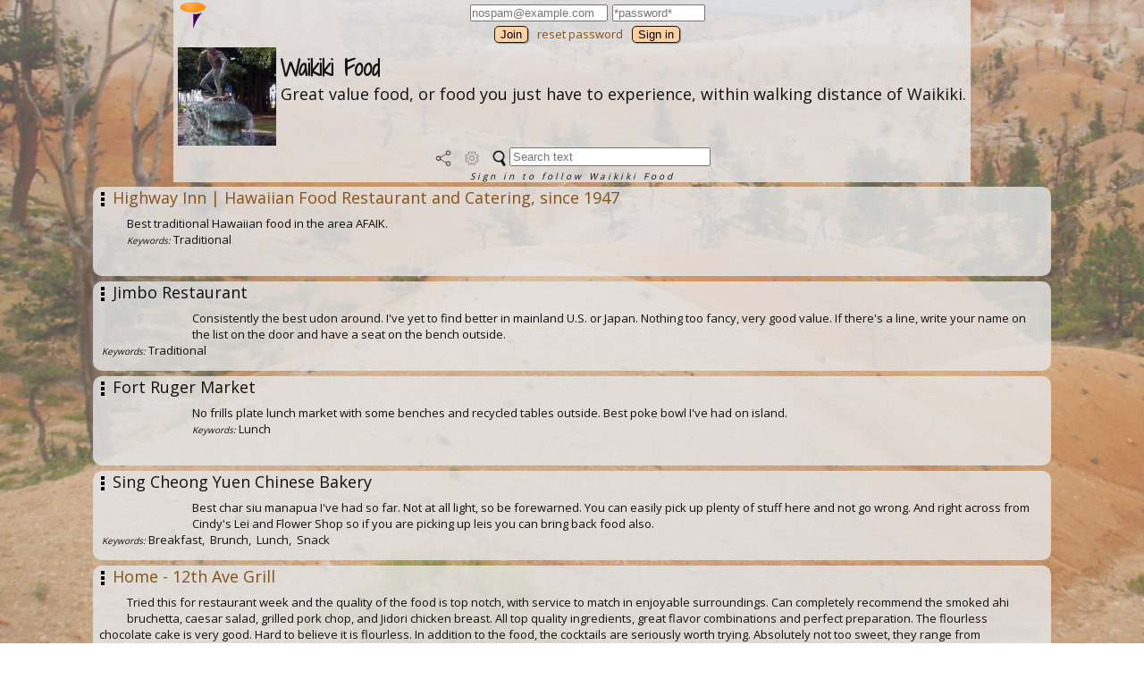

--- FILE ---
content_type: text/html; charset=utf-8
request_url: https://membic.org/theme/2037
body_size: 6281
content:

<!doctype html>
<html itemscope="itemscope" itemtype="https://schema.org/WebPage"
      xmlns="https://www.w3.org/1999/xhtml" dir="ltr" lang="en-US">
<head>
  <meta http-equiv="Content-Type" content="text/html; charset=UTF-8" />
  <meta name="robots" content="noodp" />
  <meta name="description" content="Great value food, or food you just have to experience, within walking distance of Waikiki." />
  <meta name="viewport" content="width=device-width, initial-scale=1.0">
  <meta name="mobile-web-app-capable" content="yes">
  <link rel="icon" href="/api/obimg?dt=Theme&di=2037&v=20200506T111534Z;3">
  <link rel="image_src" href="/api/obimg?dt=Theme&di=2037&v=20200506T111534Z;3" />
  <meta property="og:image" content="/api/obimg?dt=Theme&di=2037&v=20200506T111534Z;3" />
  <meta property="twitter:image" content="/api/obimg?dt=Theme&di=2037&v=20200506T111534Z;3" />
  <meta itemprop="image" content="/api/obimg?dt=Theme&di=2037&v=20200506T111534Z;3" />
  <title>Waikiki Food</title>
  <link href="../css/site.css?v=250924" rel="stylesheet" type="text/css" />
  <link rel="alternate" type="application/rss+xml" href="https://membic.org/feed/theme/2037" />
  <link rel="alternate" type="application/json" href="https://membic.org/feed/theme/2037?ff=json" />
</head>
<body id="bodyid">

<div id="topsectiondiv">
  <div id="topmessagelinediv"></div>
  <!-- login has to be an actual form to enable remembered passwords -->
  <div id="topactiondiv">
    <div id="topnavdiv"></div>
    <form id="loginform" method="post" action="redirlogin">
      <div id="loginparaminputs"></div>
      <div id="loginvisualelementsdiv">
        <input type="email" class="lifin" name="emailin" id="emailin"
               size="24" placeholder="nospam@example.com"/>
        <!-- no onchange submit for password. breaks autoforms on safari -->
        <input type="password" class="lifin" name="passin" id="passin"
               size="10" placeholder="*password*"/>
        <div id="loginbuttonsdiv" class="lifbuttonsdiv">
          <button type="button" id="createAccountButton"
                  onclick="app.login.createAccount();return false;">
            Join</button>
          <div id="resetpassdiv"></div>
          <input value="Sign in" type="submit" class="loginbutton"/>
        </div>
      </div> <!-- loginvisualelementsdiv -->
    </form>
  </div>
  <div id="pgdescdiv"></div>
  <div id="pgactdiv"></div>
</div>

<div id="appspacediv">
  <div id="contentdiv">
    <div id="loadstatusdiv">
      Loading Application...
    </div>
    <div id="interimcontentdiv">
      
      <noscript>
        <p><b>Membic is a JavaScript app, please enable script and reload.</b></p>
      </noscript>

<div id="pcd5654fpdiv" class="fpdiv">
  <div id="pcd5654" class="fparevdiv">
    <div class="fpinrevdiv">
      <div class="fptitlediv">food <a href="http://www.myhighwayinn.com/" onclick="window.open('http://www.myhighwayinn.com/');return false;">Highway Inn | Hawaiian Food Restaurant and Catering, since 1947</a> &nbsp; 100 </div>
      <div class="fpbodydiv">
        <div id="pcd5654descrdiv" class="fpdescrdiv">Best traditional Hawaiian food in the area AFAIK.</div></div>
    </div>
  </div>
</div>

<div id="pcd6237fpdiv" class="fpdiv">
  <div id="pcd6237" class="fparevdiv">
    <div class="fpinrevdiv">
      <div class="fptitlediv">food <a href="" onclick="window.open('');return false;"></a> &nbsp; 100 </div>
      <div class="fpbodydiv">
        <div id="pcd6237descrdiv" class="fpdescrdiv">Consistently the best udon around. I've yet to find better in mainland U.S. or Japan.  Nothing too fancy, very good value.  If there's a line, write your name on the list on the door and have a seat on the bench outside.</div></div>
    </div>
  </div>
</div>

<div id="pcd8422fpdiv" class="fpdiv">
  <div id="pcd8422" class="fparevdiv">
    <div class="fpinrevdiv">
      <div class="fptitlediv">food <a href="" onclick="window.open('');return false;"></a> &nbsp; 80 </div>
      <div class="fpbodydiv">
        <div id="pcd8422descrdiv" class="fpdescrdiv">No frills plate lunch market with some benches and recycled tables outside. Best poke bowl I've had on island.</div></div>
    </div>
  </div>
</div>

<div id="pcd8458fpdiv" class="fpdiv">
  <div id="pcd8458" class="fparevdiv">
    <div class="fpinrevdiv">
      <div class="fptitlediv">food <a href="" onclick="window.open('');return false;"></a> &nbsp; 80 </div>
      <div class="fpbodydiv">
        <div id="pcd8458descrdiv" class="fpdescrdiv">Best char siu manapua I've had so far. Not at all light, so be forewarned. You can easily pick up plenty of stuff here and not go wrong.  And right across from Cindy's Lei and Flower Shop so if you are picking up leis you can bring back food also.</div></div>
    </div>
  </div>
</div>

<div id="pcd8430fpdiv" class="fpdiv">
  <div id="pcd8430" class="fparevdiv">
    <div class="fpinrevdiv">
      <div class="fptitlediv">food <a href="http://12thavegrill.com/" onclick="window.open('http://12thavegrill.com/');return false;">Home - 12th Ave Grill</a> &nbsp; 100 </div>
      <div class="fpbodydiv">
        <div id="pcd8430descrdiv" class="fpdescrdiv">Tried this for restaurant week and the quality of the food is top notch, with service to match in enjoyable surroundings. Can completely recommend the smoked ahi bruchetta, caesar salad, grilled pork chop, and Jidori chicken breast.  All top quality ingredients, great flavor combinations and perfect preparation.  The flourless chocolate cake is very good.  Hard to believe it is flourless.  In addition to the food, the cocktails are seriously worth trying.  Absolutely not too sweet, they range from refreshing to bordering intense.  This is quite an accomplishment, but really: the pineapple express is not sweet and the oaxaca cherry is not to be trifled with. Hope to experience more in the future.</div></div>
    </div>
  </div>
</div>

<div id="pcd8428fpdiv" class="fpdiv">
  <div id="pcd8428" class="fparevdiv">
    <div class="fpinrevdiv">
      <div class="fptitlediv">food <a href="http://www.kaimana.com/dining.htm" onclick="window.open('http://www.kaimana.com/dining.htm');return false;"></a> &nbsp; 90 </div>
      <div class="fpbodydiv">
        <div id="pcd8428descrdiv" class="fpdescrdiv">Moderately innovative and extremely well executed food served on the lanai under a 200 year old tree right on the beach.  Can't really beat that.  The chef is doing an excellent job not freaking anyone out, while not tasting like anything else around. Totally enjoyable.  Good place.  If you want to be on the edge right by the beach, you are going to have to be pretty explicit and insistent, but it turns out that being more under the tree is actually pretty great also, and it is slightly removed from the beach traffic.  Good sunset place, but surprisingly not the greatest view due to the same trees that make it really neat.  The function room is relatively small but looks like it could be a great option if it's a fit.  Soft shell crab salad completely rocks if they have it.  The duck appetizer is sweet but some of the best duck I've had.  The mushroom appetizer absolutely kicks, as does the seafood trio.  The gazpacho is more pepper oriented than tomato oriented, and definitely worth checking out.  Not cheap, but a decent value.  The suggested Angeline pinot noir paired quite well.</div></div>
    </div>
  </div>
</div>

<div id="pcd8415fpdiv" class="fpdiv">
  <div id="pcd8415" class="fparevdiv">
    <div class="fpinrevdiv">
      <div class="fptitlediv">food <a href="" onclick="window.open('');return false;"></a> &nbsp; 100 </div>
      <div class="fpbodydiv">
        <div id="pcd8415descrdiv" class="fpdescrdiv">Best bread I've found on Oahu. The pastry is also very good, but the bread is worth the trip.</div></div>
    </div>
  </div>
</div>

<div id="pcd8433fpdiv" class="fpdiv">
  <div id="pcd8433" class="fparevdiv">
    <div class="fpinrevdiv">
      <div class="fptitlediv">food <a href="http://dorakusushi.com/" onclick="window.open('http://dorakusushi.com/');return false;"></a> &nbsp; 70 </div>
      <div class="fpbodydiv">
        <div id="pcd8433descrdiv" class="fpdescrdiv">Best to reserve one of the balcony tables or street side booths a day or so in advance, but there was room at the bar and other spots when we just dropped in.  They have delicious non-farmed salmon.  They have local fish that is extremely good.  The shaved hamachi is truly exceptional.  Definitely would go back pretty much whenever.</div></div>
    </div>
  </div>
</div>

<div id="pcd8451fpdiv" class="fpdiv">
  <div id="pcd8451" class="fparevdiv">
    <div class="fpinrevdiv">
      <div class="fptitlediv">food <a href="http://www.thecounterburger.com/honolulu/" onclick="window.open('http://www.thecounterburger.com/honolulu/');return false;">The Counter : Custom Built Burgers : Honolulu</a> &nbsp; 90 </div>
      <div class="fpbodydiv">
        <div id="pcd8451descrdiv" class="fpdescrdiv">If you want a burger, this is your destination. Pretty much every configuration you could possibly want or imagine, and then some. Not a light meal.</div></div>
    </div>
  </div>
</div>

<div id="pcd8420fpdiv" class="fpdiv">
  <div id="pcd8420" class="fparevdiv">
    <div class="fpinrevdiv">
      <div class="fptitlediv">food <a href="" onclick="window.open('');return false;"></a> &nbsp; 100 </div>
      <div class="fpbodydiv">
        <div id="pcd8420descrdiv" class="fpdescrdiv">The best shave ice on the planet. If you've never been here before, get lilikoi cream on top. It's not cream, more syrup with seeds in it. Flavor and texture will let you die happy.</div></div>
    </div>
  </div>
</div>

<div id="pcd8450fpdiv" class="fpdiv">
  <div id="pcd8450" class="fparevdiv">
    <div class="fpinrevdiv">
      <div class="fptitlediv">food <a href="http://www.leonardshawaii.com/" onclick="window.open('http://www.leonardshawaii.com/');return false;">Leonard&#039;s Bakery - Malasadas, Pao Doce, Malasada Puffs, Pao Doce Pups, and more...</a> &nbsp; 100 </div>
      <div class="fpbodydiv">
        <div id="pcd8450descrdiv" class="fpdescrdiv">Fresh malasadas are just something you have to have every once in a while...</div></div>
    </div>
  </div>
</div>

<div id="pcd8418fpdiv" class="fpdiv">
  <div id="pcd8418" class="fparevdiv">
    <div class="fpinrevdiv">
      <div class="fptitlediv">food <a href="http://onohawaiianfoods.com/" onclick="window.open('http://onohawaiianfoods.com/');return false;">The Ono Hawaiian Foods Web Site</a> &nbsp; 80 </div>
      <div class="fpbodydiv">
        <div id="pcd8418descrdiv" class="fpdescrdiv">If you want real local food. This the place. Not every day, but every once in a while you just gotta have it.</div></div>
    </div>
  </div>
</div>

<div id="pcd4660fpdiv" class="fpdiv">
  <div id="pcd4660" class="fparevdiv">
    <div class="fpinrevdiv">
      <div class="fptitlediv">food <a href="http://www.alanwongs.com//front-slideshow" onclick="window.open('http://www.alanwongs.com//front-slideshow');return false;">Hawaii Regional Cuisine | Alan Wong's Restaurants</a> &nbsp; 100 </div>
      <div class="fpbodydiv">
        <div id="pcd4660descrdiv" class="fpdescrdiv">Masterful use of local ingredients. Simply must be experienced. This is my top favorite special occasion place.</div></div>
    </div>
  </div>
</div>

<div id="pcd2163fpdiv" class="fpdiv">
  <div id="pcd2163" class="fparevdiv">
    <div class="fpinrevdiv">
      <div class="fptitlediv">food <a href="http://sidestreetinn.com/locations/side-street-inn-on-da-strip" onclick="window.open('http://sidestreetinn.com/locations/side-street-inn-on-da-strip');return false;">Side Street Inn on Da Strip Kapahulu Ave. | Side Street Inn</a> &nbsp; 90 </div>
      <div class="fpbodydiv">
        <div id="pcd2163descrdiv" class="fpdescrdiv">I still kind of prefer the original location just because it was a tradition for a while, but the branch is keeping up with the quality that made this the restaurant where the chefs go after work. And the good news is there is less chance of having to wait for someone famous to finish their dinner before you can start yours.  My favorites are the lilikoi ribs and the farmer's salad, both of which are just perfect.</div></div>
    </div>
  </div>
</div>

<div id="pcd4668fpdiv" class="fpdiv">
  <div id="pcd4668" class="fparevdiv">
    <div class="fpinrevdiv">
      <div class="fptitlediv">food <a href="" onclick="window.open('');return false;"></a> &nbsp; 100 </div>
      <div class="fpbodydiv">
        <div id="pcd4668descrdiv" class="fpdescrdiv">My favorite noodle place. Nabeyaki udon and tsukemono. If there's a line, write your name on the door and hang out. Wholesome food that's not too heavy.</div></div>
    </div>
  </div>
</div>

<div class="defcontentsdiv" id="membicdefinitiondiv">
  <div class="defcontentinnerdiv">
    <div class="defsyllabicdiv">mem&#x00b7;bic</div>
    <div class="defphoneticdiv">/'mem.b&#x026a;k/</div>
    <div class="defpartofspeachdiv">noun</div>
    <div class="defdefdiv">
      <ol>
      <li>A link with a reason why it is memorable.
      <ol>
    </div>
    <div class="sitemetalinksdiv">
      <a href="docs/privacy.html" onclick="app.layout.displayDoc('docs/privacy.html',true);return false;">Privacy</a>
      <a href="docs/terms.html" onclick="app.layout.displayDoc('docs/terms.html',true);return false;">Terms</a>
      <a href="https://github.com/theriex/membic" onclick="window.open('https://github.com/theriex/membic');return false;">Source</a>
      <a href="https://epinova.com" onclick="window.open('https://epinova.com');return false;">Contact</a>
    </div>
  </div>
</div>


    </div> <!-- interimcontentdiv -->
  </div> <!-- contentdiv -->

  <div id="bottomnav">
    <div id="bottomstatdiv"></div>
  </div>
</div>

<div id="xtrabsdiv"></div>
<!-- higher z than content, postioned above -->
<div id="topdiv">  
</div>
<!-- dialog -->
<div id="dlgdiv"></div>
<!-- limited popup form can appear over dialog -->
<div id="modalseparatordiv"></div>
<div id="overlaydiv"></div>

<script src="../js/jtmin.js?v=250924"></script>
<script src="../js/app.js?v=250924"></script>
<!-- uncomment if compiling <script src="../js/compiled.js?v=250924"></script> -->

<script>
  app.pfoj = {"dsType": "Theme", "dsId": "2037", "created": "2016-12-05T10:20:40Z;1", "modified": "2020-05-06T11:15:34Z;3", "importid": "5319760787013632", "name": "Waikiki Food", "name_c": "waikikifood", "lastwrite": "2019-07-22T19:48:02Z", "hashtag": "", "description": "Great value food, or food you just have to experience, within walking distance of Waikiki.", "picture": "2037", "founders": "2295", "moderators": "", "members": "", "people": "{\"2295\": \"ephi\"}", "cliset": "{}", "keywords": "", "preb": "[{\"dsId\": \"5654\", \"dsType\": \"Membic\", \"created\": \"2015-06-23T05:34:54Z\", \"modified\": \"2020-05-05T09:35:26Z;2\", \"url\": \"http://www.myhighwayinn.com/\", \"rurl\": \"\", \"revtype\": \"food\", \"details\": {\"name\": \"Highway Inn Kaka'ako\", \"title\": \"Highway Inn | Hawaiian Food Restaurant and Catering, since 1947\", \"artist\": \"\", \"author\": \"\", \"publisher\": null, \"album\": null, \"starring\": null, \"address\": \"680 Ala Moana Boulevard #105, Honolulu, HI 96813, United States\", \"year\": null}, \"penid\": \"2295\", \"ctmid\": \"2037\", \"rating\": 100, \"srcrev\": \"6912\", \"cankey\": \"highwayinnkakaako\", \"text\": \"Best traditional Hawaiian food in the area AFAIK.\", \"keywords\": \"Traditional\", \"svcdata\": {}, \"imguri\": \"http://www.myhighwayinn.com//themes/74/269/assets/logo.png\", \"dispafter\": \"\", \"penname\": \"ephi\", \"reacdat\": {}}, {\"dsId\": \"6237\", \"dsType\": \"Membic\", \"created\": \"2015-06-23T03:24:47Z\", \"modified\": \"2020-05-05T09:33:37Z;2\", \"url\": \"\", \"rurl\": \"\", \"revtype\": \"food\", \"details\": {\"name\": \"Jimbo Restaurant\", \"title\": \"\", \"artist\": \"\", \"author\": \"\", \"publisher\": null, \"album\": null, \"starring\": null, \"address\": \"1936 South King Street #103, Honolulu, HI 96826, United States\", \"year\": null}, \"penid\": \"2295\", \"ctmid\": \"2037\", \"rating\": 100, \"srcrev\": \"5121\", \"cankey\": \"jimborestaurant\", \"text\": \"Consistently the best udon around. I've yet to find better in mainland U.S. or Japan.  Nothing too fancy, very good value.  If there's a line, write your name on the list on the door and have a seat on the bench outside.\", \"keywords\": \"Traditional\", \"svcdata\": {}, \"imguri\": \"\", \"dispafter\": \"\", \"penname\": \"ephi\", \"reacdat\": {}}, {\"dsId\": \"8422\", \"dsType\": \"Membic\", \"created\": \"2014-12-14T22:13:43Z\", \"modified\": \"2020-05-05T09:39:20Z;2\", \"url\": \"\", \"rurl\": \"\", \"revtype\": \"food\", \"details\": {\"name\": \"Fort Ruger Market\", \"title\": \"\", \"artist\": \"\", \"author\": \"\", \"publisher\": \"\", \"album\": \"\", \"starring\": \"\", \"address\": \"3585 Alohea Avenue, Honolulu, HI 96816, United States\", \"year\": \"\"}, \"penid\": \"2295\", \"ctmid\": \"2037\", \"rating\": 80, \"srcrev\": \"7384\", \"cankey\": \"fortrugermarket\", \"text\": \"No frills plate lunch market with some benches and recycled tables outside. Best poke bowl I've had on island.\", \"keywords\": \"Lunch\", \"svcdata\": {\"picdisp\": \"nopic\", \"postedgroups\": [\"6443642394771456\"]}, \"imguri\": \"\", \"dispafter\": \"\", \"penname\": \"Theriex\", \"reacdat\": {}}, {\"dsId\": \"8458\", \"dsType\": \"Membic\", \"created\": \"2014-12-14T22:10:03Z\", \"modified\": \"2020-05-05T09:39:23Z;2\", \"url\": \"\", \"rurl\": \"\", \"revtype\": \"food\", \"details\": {\"name\": \"Sing Cheong Yuen Chinese Bakery\", \"title\": \"\", \"artist\": \"\", \"author\": \"\", \"publisher\": \"\", \"album\": \"\", \"starring\": \"\", \"address\": \"1027 Maunakea Street, Honolulu, HI 96817, United States\", \"year\": \"\"}, \"penid\": \"2295\", \"ctmid\": \"2037\", \"rating\": 80, \"srcrev\": \"7323\", \"cankey\": \"singcheongyuenchinesebakery\", \"text\": \"Best char siu manapua I've had so far. Not at all light, so be forewarned. You can easily pick up plenty of stuff here and not go wrong.  And right across from Cindy's Lei and Flower Shop so if you are picking up leis you can bring back food also.\", \"keywords\": \"Breakfast, Brunch, Lunch, Snack\", \"svcdata\": {\"picdisp\": \"nopic\", \"postedgroups\": [\"6443642394771456\"]}, \"imguri\": \"\", \"dispafter\": \"\", \"penname\": \"Theriex\", \"reacdat\": {}}, {\"dsId\": \"8430\", \"dsType\": \"Membic\", \"created\": \"2014-11-25T02:59:29Z\", \"modified\": \"2020-05-05T09:39:20Z;2\", \"url\": \"http://12thavegrill.com/\", \"rurl\": \"\", \"revtype\": \"food\", \"details\": {\"name\": \"Home - 12th Ave Grill\", \"title\": \"Home - 12th Ave Grill\", \"artist\": \"\", \"author\": \"\", \"publisher\": \"\", \"album\": \"\", \"starring\": \"\", \"address\": \"1120 12th Ave, Honolulu, HI 96816, United States\", \"year\": \"\"}, \"penid\": \"2295\", \"ctmid\": \"2037\", \"rating\": 100, \"srcrev\": \"7267\", \"cankey\": \"home-12thavegrill\", \"text\": \"Tried this for restaurant week and the quality of the food is top notch, with service to match in enjoyable surroundings. Can completely recommend the smoked ahi bruchetta, caesar salad, grilled pork chop, and Jidori chicken breast.  All top quality ingredients, great flavor combinations and perfect preparation.  The flourless chocolate cake is very good.  Hard to believe it is flourless.  In addition to the food, the cocktails are seriously worth trying.  Absolutely not too sweet, they range from refreshing to bordering intense.  This is quite an accomplishment, but really: the pineapple express is not sweet and the oaxaca cherry is not to be trifled with. Hope to experience more in the future.\", \"keywords\": \"Dinner\", \"svcdata\": {\"picdisp\": \"nopic\", \"postedgroups\": [\"6443642394771456\"]}, \"imguri\": \"http://12thavegrill.com/wp-content/uploads/2013/09/dessert-trio-12th-ave.jpg\", \"dispafter\": \"\", \"penname\": \"Theriex\", \"reacdat\": {}}, {\"dsId\": \"8428\", \"dsType\": \"Membic\", \"created\": \"2014-10-22T05:32:43Z\", \"modified\": \"2020-05-05T09:39:20Z;2\", \"url\": \"http://www.kaimana.com/dining.htm\", \"rurl\": \"\", \"revtype\": \"food\", \"details\": {\"name\": \"Hau Tree Lanai\", \"title\": \"\", \"artist\": \"\", \"author\": \"\", \"publisher\": \"\", \"album\": \"\", \"starring\": \"\", \"address\": \"2863 Kalakaua Ave, Honolulu, HI 96815, United States\", \"year\": \"\"}, \"penid\": \"2295\", \"ctmid\": \"2037\", \"rating\": 90, \"srcrev\": \"7209\", \"cankey\": \"hautreelanai\", \"text\": \"Moderately innovative and extremely well executed food served on the lanai under a 200 year old tree right on the beach.  Can't really beat that.  The chef is doing an excellent job not freaking anyone out, while not tasting like anything else around. Totally enjoyable.  Good place.  If you want to be on the edge right by the beach, you are going to have to be pretty explicit and insistent, but it turns out that being more under the tree is actually pretty great also, and it is slightly removed from the beach traffic.  Good sunset place, but surprisingly not the greatest view due to the same trees that make it really neat.  The function room is relatively small but looks like it could be a great option if it's a fit.  Soft shell crab salad completely rocks if they have it.  The duck appetizer is sweet but some of the best duck I've had.  The mushroom appetizer absolutely kicks, as does the seafood trio.  The gazpacho is more pepper oriented than tomato oriented, and definitely worth checking out.  Not cheap, but a decent value.  The suggested Angeline pinot noir paired quite well.\", \"keywords\": \"Dinner, Lunch, Breakfast, Outdoor\", \"svcdata\": {\"picdisp\": \"sitepic\", \"postedgroups\": [\"6443642394771456\"]}, \"imguri\": \"http://www.kaimana.com/Assets/Images/favicon (1).ico\", \"dispafter\": \"\", \"penname\": \"Theriex\", \"reacdat\": {}}, {\"dsId\": \"8415\", \"dsType\": \"Membic\", \"created\": \"2014-09-29T06:03:56Z\", \"modified\": \"2020-05-05T09:39:19Z;2\", \"url\": \"\", \"rurl\": \"\", \"revtype\": \"food\", \"details\": {\"name\": \"Fendu Boulangerie\", \"title\": \"\", \"artist\": \"\", \"author\": \"\", \"publisher\": \"\", \"album\": \"\", \"starring\": \"\", \"address\": \"2752 Woodlawn Dr # 5-119, Honolulu, HI, United States\", \"year\": \"\"}, \"penid\": \"2295\", \"ctmid\": \"2037\", \"rating\": 100, \"srcrev\": \"7299\", \"cankey\": \"fenduboulangerie\", \"text\": \"Best bread I've found on Oahu. The pastry is also very good, but the bread is worth the trip.\", \"keywords\": \"Breakfast, Lunch, Snack\", \"svcdata\": {\"picdisp\": \"nopic\", \"postedgroups\": [\"6443642394771456\"]}, \"imguri\": \"\", \"dispafter\": \"\", \"penname\": \"Theriex\", \"reacdat\": {}}, {\"dsId\": \"8433\", \"dsType\": \"Membic\", \"created\": \"2014-09-20T05:40:08Z\", \"modified\": \"2020-05-05T09:39:21Z;2\", \"url\": \"http://dorakusushi.com/\", \"rurl\": \"\", \"revtype\": \"food\", \"details\": {\"name\": \"Doraku Sushi\", \"title\": \"\", \"artist\": \"\", \"author\": \"\", \"publisher\": \"\", \"album\": \"\", \"starring\": \"\", \"address\": \"2233 Kalakaua Ave, Honolulu, HI, United States\", \"year\": \"\"}, \"penid\": \"2295\", \"ctmid\": \"2037\", \"rating\": 70, \"srcrev\": \"7372\", \"cankey\": \"dorakusushi\", \"text\": \"Best to reserve one of the balcony tables or street side booths a day or so in advance, but there was room at the bar and other spots when we just dropped in.  They have delicious non-farmed salmon.  They have local fish that is extremely good.  The shaved hamachi is truly exceptional.  Definitely would go back pretty much whenever.\", \"keywords\": \"Dinner, Lunch\", \"svcdata\": {\"picdisp\": \"nopic\", \"postedgroups\": [\"6443642394771456\"]}, \"imguri\": \"http://dorakusushi.com/favicon.ico\", \"dispafter\": \"\", \"penname\": \"Theriex\", \"reacdat\": {}}, {\"dsId\": \"8451\", \"dsType\": \"Membic\", \"created\": \"2014-05-12T22:34:54Z\", \"modified\": \"2020-05-05T09:39:22Z;2\", \"url\": \"http://www.thecounterburger.com/honolulu/\", \"rurl\": \"\", \"revtype\": \"food\", \"details\": {\"name\": \"The Counter : Custom Built Burgers : Honolulu\", \"title\": \"The Counter : Custom Built Burgers : Honolulu\", \"artist\": \"\", \"author\": \"\", \"publisher\": null, \"album\": null, \"starring\": null, \"address\": null, \"year\": null}, \"penid\": \"2295\", \"ctmid\": \"2037\", \"rating\": 90, \"srcrev\": \"8225\", \"cankey\": \"thecountercustombuiltburgershonolulu\", \"text\": \"If you want a burger, this is your destination. Pretty much every configuration you could possibly want or imagine, and then some. Not a light meal.\", \"keywords\": \"Dinner, Lunch\", \"svcdata\": {}, \"imguri\": \"\", \"dispafter\": \"\", \"penname\": \"Theriex\", \"reacdat\": {}}, {\"dsId\": \"8420\", \"dsType\": \"Membic\", \"created\": \"2014-05-12T22:31:48Z\", \"modified\": \"2020-05-05T09:39:19Z;2\", \"url\": \"\", \"rurl\": \"\", \"revtype\": \"food\", \"details\": {\"name\": \"Waiola Shave Ice\", \"title\": \"\", \"artist\": \"\", \"author\": \"\", \"publisher\": null, \"album\": null, \"starring\": null, \"address\": \"2135 Waiola St, Honolulu, HI, United States\", \"year\": null}, \"penid\": \"2295\", \"ctmid\": \"2037\", \"rating\": 100, \"srcrev\": \"7417\", \"cankey\": \"waiolashaveice\", \"text\": \"The best shave ice on the planet. If you've never been here before, get lilikoi cream on top. It's not cream, more syrup with seeds in it. Flavor and texture will let you die happy.\", \"keywords\": \"Desert, Snack\", \"svcdata\": {}, \"imguri\": \"\", \"dispafter\": \"\", \"penname\": \"Theriex\", \"reacdat\": {}}, {\"dsId\": \"8450\", \"dsType\": \"Membic\", \"created\": \"2014-05-12T22:24:54Z\", \"modified\": \"2020-05-05T09:39:22Z;2\", \"url\": \"http://www.leonardshawaii.com/\", \"rurl\": \"\", \"revtype\": \"food\", \"details\": {\"name\": \"Leonard's Bakery - Malasadas, Pao Doce, Malasada Puffs, Pao Doce Pups, and more...\", \"title\": \"Leonard&#039;s Bakery - Malasadas, Pao Doce, Malasada Puffs, Pao Doce Pups, and more...\", \"artist\": \"\", \"author\": \"\", \"publisher\": null, \"album\": null, \"starring\": null, \"address\": \"933 Kapahulu Ave, Honolulu, HI, United States\", \"year\": null}, \"penid\": \"2295\", \"ctmid\": \"2037\", \"rating\": 100, \"srcrev\": \"6525\", \"cankey\": \"leonardsbakery-malasadaspaodocemalasadapuffspaodocepupsandmore\", \"text\": \"Fresh malasadas are just something you have to have every once in a while...\", \"keywords\": \"Desert\", \"svcdata\": {}, \"imguri\": \"https://www.leonardshawaii.com/favicon.ico\", \"dispafter\": \"\", \"penname\": \"Theriex\", \"reacdat\": {}}, {\"dsId\": \"8418\", \"dsType\": \"Membic\", \"created\": \"2014-05-12T22:21:29Z\", \"modified\": \"2020-05-05T09:39:19Z;2\", \"url\": \"http://onohawaiianfoods.com/\", \"rurl\": \"\", \"revtype\": \"food\", \"details\": {\"name\": \"Ono Hawaiian Foods\", \"title\": \"The Ono Hawaiian Foods Web Site\", \"artist\": \"\", \"author\": \"\", \"publisher\": \"\", \"album\": \"\", \"starring\": \"\", \"address\": \"726 Kapahulu Ave, Honolulu, HI, United States\", \"year\": \"\"}, \"penid\": \"2295\", \"ctmid\": \"2037\", \"rating\": 80, \"srcrev\": \"4889\", \"cankey\": \"onohawaiianfoods\", \"text\": \"If you want real local food. This the place. Not every day, but every once in a while you just gotta have it.\", \"keywords\": \"Dinner, Lunch\", \"svcdata\": {}, \"imguri\": \"http://onohawaiianfoods.com/sites/all/themes/bamboo/favicon.ico\", \"dispafter\": \"\", \"penname\": \"Theriex\", \"reacdat\": {}}, {\"dsId\": \"4660\", \"dsType\": \"Membic\", \"created\": \"2014-05-12T22:17:38Z\", \"modified\": \"2020-05-05T09:36:44Z;2\", \"url\": \"http://www.alanwongs.com//front-slideshow\", \"rurl\": \"\", \"revtype\": \"food\", \"details\": {\"name\": \"Hawaii Regional Cuisine | Alan Wong's Restaurants\", \"title\": \"Hawaii Regional Cuisine | Alan Wong's Restaurants\", \"artist\": \"\", \"author\": \"\", \"publisher\": null, \"album\": null, \"starring\": null, \"address\": \"1857 S King St #208, Honolulu, HI, United States\", \"year\": null}, \"penid\": \"2295\", \"ctmid\": \"2037\", \"rating\": 100, \"srcrev\": \"7385\", \"cankey\": \"hawaiiregionalcuisine|alanwongsrestaurants\", \"text\": \"Masterful use of local ingredients. Simply must be experienced. This is my top favorite special occasion place.\", \"keywords\": \"Expensive, Dinner\", \"svcdata\": {}, \"imguri\": \"http://www.alanwongs.com/sites/alanwongs.com/themes/alanwongs/logo.png\", \"dispafter\": \"\", \"penname\": \"Theriex\", \"reacdat\": {}}, {\"dsId\": \"2163\", \"dsType\": \"Membic\", \"created\": \"2014-05-12T22:14:21Z\", \"modified\": \"2020-05-05T09:36:37Z;2\", \"url\": \"http://sidestreetinn.com/locations/side-street-inn-on-da-strip\", \"rurl\": \"\", \"revtype\": \"food\", \"details\": {\"name\": \"Side Street Inn on Da Strip Kapahulu Ave. | Side Street Inn\", \"title\": \"Side Street Inn on Da Strip Kapahulu Ave. | Side Street Inn\", \"artist\": \"\", \"author\": \"\", \"publisher\": null, \"album\": null, \"starring\": null, \"address\": \"614 Kapahulu Ave #100, Honolulu, HI, United States\", \"year\": null}, \"penid\": \"2295\", \"ctmid\": \"2037\", \"rating\": 90, \"srcrev\": \"7333\", \"cankey\": \"sidestreetinnondastripkapahuluave|sidestreetinn\", \"text\": \"I still kind of prefer the original location just because it was a tradition for a while, but the branch is keeping up with the quality that made this the restaurant where the chefs go after work. And the good news is there is less chance of having to wait for someone famous to finish their dinner before you can start yours.  My favorites are the lilikoi ribs and the farmer's salad, both of which are just perfect.\", \"keywords\": \"Lunch, Dinner\", \"svcdata\": {}, \"imguri\": \"\", \"dispafter\": \"\", \"penname\": \"Theriex\", \"reacdat\": {}}, {\"dsId\": \"4668\", \"dsType\": \"Membic\", \"created\": \"2013-08-08T19:41:48Z\", \"modified\": \"2020-05-05T09:36:26Z;2\", \"url\": \"\", \"rurl\": \"\", \"revtype\": \"food\", \"details\": {\"name\": \"Jimbo Restaurant\", \"title\": \"\", \"artist\": \"\", \"author\": \"\", \"publisher\": null, \"album\": null, \"starring\": null, \"address\": \"1936 South King Street #103, Honolulu, HI, United States\", \"year\": null}, \"penid\": \"2306\", \"ctmid\": \"2037\", \"rating\": 100, \"srcrev\": \"7239\", \"cankey\": \"jimborestaurant\", \"text\": \"My favorite noodle place. Nabeyaki udon and tsukemono. If there's a line, write your name on the door and hang out. Wholesome food that's not too heavy.\", \"keywords\": \"Dinner, Inexpensive\", \"svcdata\": {}, \"imguri\": \"\", \"dispafter\": \"\", \"penname\": \"Eric Parker\", \"reacdat\": {}}]"};
  app.refer = "";
  app.embedded = null;
  app.vanityStartId = "2037";
  app.suppemail = "Nalp4oes@membic.org";
  app.init();
</script>

</body>
</html>


--- FILE ---
content_type: text/css
request_url: https://membic.org/css/site.css?v=250924
body_size: 6136
content:
/*
 ************************************************************
 * HTML tag level settings
 ************************************************************
 */

A:link    {text-decoration:none; color:#84521a; }
A:visited {text-decoration:none; color:#84521a; }
A:hover   {text-decoration:underline; color:#a05705; }
A:active  {text-decoration:none; color:#84521a; }

html {
  min-height: 100%; margin:0; padding:0;
}

body {
  font-family: "Open Sans", "Verdana", "Arial", "Helvetica", sans-serif;
  font-style:normal;
  font-weight:normal;
  font-size:large;
  word-spacing:normal;
  margin:0px;
  color:#111111;
  height: 100%;
  background-image: url('../img/sbg/00pic.png');
  background-attachment: fixed;
  background-size: cover;
  background-repeat: no-repeat;
}

img { border:0px; vertical-align:middle; }

button, .loginbutton, .formbutton, .filesellab, .linkbutton {
  border:1px solid #271400; border-radius:5px; cursor:pointer;
  background:#ffd2a4; box-shadow:1px 1px 1px #999999; }

/*
 ************************************************************
 * general class and id formatting
 * padding: top right bottom left, or topbottom leftright
 ************************************************************
 */

/* >> topsectiondiv and contained elements */
#topmessagelinediv { font-size:medium; margin-left:5px; }
.errmsgtextspan { font-size:small; }
#topsectiondiv { display:table; margin:0px auto 2px auto; padding:0px 5px;
  background-image:url('../img/e6e7e9p80.png'); }
#loginvisualelementsdiv { text-align:center; margin:0px 0px 5px 0px; }
#emailin { width:150px; }  /* balance 320 min disp with navico */
#passin { width:100px; }
#resetpassdiv { display:inline-block; font-size:small; margin:0px 5px; }
#infoimg { width:18px; height:18px; padding:2px 10px 0px 5px; 
           transition:opacity 2s; }
#toprightdiv { float:right; 
               padding:0px 2px 2px 0px; 
               margin:2px 0px 2px 0px;
               background-image:url('../img/e6e7e9p80.png');
               border-radius:20px; }
#formstatdiv, .formstatdiv { font-size:small; }
#logindiv p { padding:3px 10px; }
.revtypesdiv { display:inline-block; padding:10px 0px 0px 0px;
               transition:opacity 1s; 
               padding:2px 0px 5px 0px; }
.typeselect, .tablink { 
  margin:0px 3px; padding:0px 0px 2px 0px;
  background-color:#e6e7e9; opacity:0.8; border-radius:10px; }
.typeselect { background-color:transparent; }
#loadstatusdiv { background-image:url('../img/e6e7e9p80.png'); }
#topnavdiv button { font-weight:bold; background-color:transparent;
  background-image:url('../img/e6e7e9p80.png'); }
.navimg { max-height:28px; }

#topactiondiv { }
#topnavdiv { font-size:small; display:table; float:left; }
.navicodiv img { width:34px; }
#newmembicdiv { display:inline-block; text-align:left; width:266px; }
.nmformlinediv { width:266px; text-align:right; }
#newmembicform label { display:inline-block; margin-right:3px; overflow:hidden;
  width:36px; font-size:12px; vertical-align:middle; text-align:right; }
#newmembicform input { width:218px; }
#ambuttonsdiv { text-align:right; font-size:small; }
#ambuttonsdiv button { margin:2px 0px 0px 16px; }
#newmembicurldiv { font-size:small; text-align:left; padding-left:39px; }
#amprocmsgdiv { font-size:small; }


/* >> main display area and contained elements */
.collapse { border-collapse:collapse; }
#topdiv { position:absolute; left:0px; top:45px; padding:0px 10px;
  text-align:right; font-size:x-small; }
#appspacediv { margin:5px 2px; clear:both; }
.sitemetalinksdiv { font-size:xx-small; text-align:center; overflow:hidden;
  word-spacing:35px; padding:20px 0px 0px 0px; }
#bottomnav { font-size:xx-small; text-align:center; overflow:hidden;
  word-spacing:20px; padding:0px 20px 5px 20px;
  position:fixed; left:0px; bottom:0px; height:30px; width:90%; }
#bottomstatdiv { height:15px; overflow:hidden; }
#contentdiv { }
.penfont, .penflist, .penlight {
  font-family:"Shadows Into Light Two", cursive; font-size:x-large; font-weight:bold; }
.penflist { font-size:medium; }
.penlight { font-size:small; font-weight:normal; }
.penbutton { padding-right:12px; vertical-align:top; }
#bonkmain { clear:both; padding:10px; background:#ed8f8f; }
#overlaydiv { position:absolute; left:70px; top:80px; padding: 10px;
  visibility:hidden; background:#ffad51; 
  background:-moz-linear-gradient(left top, #ffdab1 0%, #ffad51 100%);
  background:-webkit-linear-gradient(left top, #ffdab1 0%, #ffad51 100%);
  border-radius:10px; max-width:85%; border: 1px solid #666666; 
  box-shadow:10px 10px 5px #888888; }
#dlgdiv { position:absolute; left:10px; top:60px;
  visibility:hidden; 
  max-width:95%;
  padding:1px;
  background-color: #666;
  border-top-left-radius: 210px 20px;
  border-bottom-right-radius: 210px 20px;
  border-top-right-radius: 10px;
  border-bottom-left-radius: 10px;
  border: 1px solid #999; 
  box-shadow:3px 3px 2px #888888; }
#dlgborderdiv {
  padding:4px;
  background-color: #fff;
  background-image: url('../img/dlgborder.png');
  border-top-left-radius: 210px 20px;
  border-bottom-right-radius: 210px 20px;
  border-top-right-radius: 10px;
  border-bottom-left-radius: 10px;
}
#dlginsidediv {
  padding:4px;
  background: #fcf4eb;
  background:-moz-linear-gradient(left top, #fcf4eb 0%, #ffdbb3 100%);
  background:-webkit-linear-gradient(left top, #fcf4eb 0%, #ffdbb3 100%);
  border-top-left-radius: 210px 20px;
  border-bottom-right-radius: 210px 20px;
  border-top-right-radius: 10px;
  border-bottom-left-radius: 10px;
}
#xtrabsdiv { position:absolute; left:70px; top:80px; visibility:hidden; 
             padding:10px; }
#closeline { text-align:right; font-size:x-small; }
.dlgclosex { float:right; font-size:x-small; }
.floatclear { clear:both; }
.rssico { height:11px; width:11px; vertical-align:middle; padding:0px 5px;}

/* >> connect layout and docs text */
.membicdetailsp { font-size:medium; margin:6px 0px 2px; }
.footerlinksdiv { font-size:small; text-align:center; }
.doclinkaspan { margin:0px 16px 0px 0px; }

/* >> intro layout */
.liflab { font-size:small; font-weight:normal; text-align:right; 
  /* 4px right pad enough for Create Theme */
  padding:0px 4px 0px 2px; display:block; float:left; width:80px; }
.overlab { font-size:small; padding:10px 0px 0px 2px; }
.lifin { padding:0px; font-size:small; width:160px; }
.lifbuttonsdiv { text-align:center; }
.accstatvalspan { font-size:small; font-style:italic; padding:0px 4px 0px 0px; }
#accstatdetaildiv { font-size:small; padding:5px 5px 0px 5px; }
#buttonornotespan { font-size:small; }
#resetpw { }
#accountsettingsformdiv { }
.cbdiv { clear:both; }

/* >> profile/theme display */
#pgdescdiv { position:relative; }
#pcdcontdiv { padding:0px 0px 10px 0px; }
.pcditemdiv { clear:both; } /* main formatting in content display */
#pcdpicdiv { width:110px; height:110px; padding:0px 5px 2px 0px; float:left; }
#pcdpicimg { max-width:110px; max-height:110px; }
#pcdpicuploaddiv { position:absolute; left:0px; top:12px; display:table; }
#picuploadformdiv { background-image:url('../img/white85percent.png');
  padding:10px; border-radius:5px; border:2px solid #999; }
#cancelxdiv { float:right; }
#picuploadformbuttonsdiv { text-align:center; padding:5px 0px 20px 0px; }
#picuploadstatusdiv { font-size:medium; }
#pcddescrdiv { height:110px; overflow:auto; }  /* values changed in js */
#pcdassoclinksdiv { font-size:small; }
#pcdouterdiv { position:relative; }
#pcduppercontentdiv { }
#pcdnamediv { padding-top:5px; }
#pcdnamespan { margin-right:5px; }
#pcdsettingslink { }
#pcdshoutdiv { padding:0px; font-size:small; overflow:auto; }
#pcdshoutexpdiv { position:absolute; right:2px; top:85px; border-radius:10px;
  background-image: url('../img/whitewash.png'); }
#pcdhashdiv { font-size:small; font-family:monospace; padding-top:10px; }
#pcdctrldiv { clear:both; }
#pcdactdiv { padding:0px 0px 3px 0px; }
#pcdacsharediv, #pcdacsrchdiv, #pcdacemdiv { display:inline-block; }
#pcdactcontentdiv { font-size:small; text-align:center; }
#downloadlink { background-image: url('../img/whitewash.png'); }
.dloptseldiv { background-image: url('../img/whitewash.png'); }
#pcdtypesrchdiv { opacity:0.9; }
.srchkwrbdiv { display:inline-block; width:100px; 
  font-size:small; background-image: url('../img/whitewash.png'); 
  margin:1px; border-radius:6px; overflow:visible; }
.skbidiv { float:left; }
.srchkwrbdiv label { display:inline-block; margin:0px; padding:0px; 
  width:48px; overflow:visible; }
.formbuttonsdiv { text-align:center; padding:10px; }
.pcdsectiondiv { background-image: url('../img/whitewash.png'); 
  margin:0px 0px 10px 0px; padding:0px 4px; }
.pcdsectiondiv ul { list-style:none; margin:0; padding:0 0 0.5em 1em; }
.formline, .memlistdiv { clear:both; font-size:medium; 
  /* no padding or the display gets ugly due to empty formlines */
  width:260px; } /* balance dlgta width */
.keydefin { width:220px; } /* dlgta - membicbadge - pad */
.fieldexpdiv { font-size:small; padding:5px; }
.kwcsvspan { font-size:x-small; }
.kwcsvlabel { font-weight:bold; padding-right:4px; }
.kwhelpdlg { font-size:small; }
#memlevspan { font-size:medium; font-weight:bold; padding-left:5px; }
#ctminfoseldiv { display:inline-block; margin-left:20px; width:50px; }
#meminfoseldiv, #statsdiv { display:inline-block; width:50px; }
#settingsinfolinediv { padding-bottom:8px; padding-top:2px; }
.ctmsetimg, .myinfoimg { vertical-align:middle; }
.myinfoimg { width:18px; height:18px; margin-right:5px; }
#midispdiv { max-height:200px; overflow:scroll; }
.adminlogentrydiv { font-size: medium; }
.logdatestampspan { font-size:small; font-family:monospace; }
.memberlistlinediv { margin:0px 0px 5px 0px; }
.memberlistnamespan { padding-left:5px; }
.memberlistprofpic { width:50px; }
.errdiv { font-size:small; }
.mailindesctable { font-size:small; margin-left:16px; }
.mailindesctable tbody tr td { text-align:right; }
.mailindesctable tbody tr td:nth-child(odd) { padding-right:10px; }
.mailindesctable tbody tr td:nth-child(even) { text-align:left; }

/* >> settings layout */
#descrupdbutton { margin-bottom:10px; }
#pcdsetcontdiv, #pcdsharecontdiv { display:table; margin:0px auto; }
#settingsmenudiv { margin:0px 0px 5px 5px; }
#settingsmenudiv button { margin:0px 10px; }
#settingsmenudiv img { max-height:24px; max-width:24px; padding-right:5px; }
.cblinediv, .cbdiv { margin:5px 0px; }
.cbdiv { display:flex; vertical-align:middle; }
.cbdiv span { font-size:small; }
.infolinediv { font-size:small; margin:0px auto; }
.statlineval { font-weight:bold; }
#settingsbuttonsdiv { text-align:center; padding:5px 0px 10px 0px; }
#settingsbuttonsdiv button { margin:0px 10px; }
#colorchoicesdiv { font-size:small; text-align:center; margin:0px auto; }
.colorselectdiv { display:inline-block; margin-left:5px; }
#memberactdiv { background-image:url('../img/white60percent.png'); }
#memberactcontdiv { padding:5px; }
#inviteformbuttonsdiv { padding-bottom:12px; }
#tmemlistdiv { padding-bottom:10px; }
.tmemlineimg { max-height:18px; margin:0px 5px; }
#invlinkspan { margin-left:10px; font-size:small; }
#followseldiv { font-size:small; }
#followseldiv input { margin-left:12px; }
#followseldiv a { margin-left:3px; }
#assocbuttonsdiv button { margin:0px 10px; }
#signintofollowdiv { font-size:x-small; text-align:center; letter-spacing:3px;
  font-style:italic; }

/* >> membic content layout */
.mdouterdiv, #pcdmorediv { margin:0px 0px 6px 0px; padding:0; }
.mdinnerdiv, #mdnoitemsdiv { padding:0px 2px; margin:0; border-radius:10px;
  background-image:url('../img/e6e7e9p80.png'); }
.mdinnerdiv { min-height:100px; }
.mftitle { display:inline; }
.mfshare { text-align:center; }
.mfshare .resp-sharing-button { padding:0.2em 0.4em; }
.linkbutton { padding:0px 5px; font-size:x-small; }  /* x-small matches MacFF */
.linkbutton:link    {text-decoration:none; color:#111111; }
.linkbutton:visited {text-decoration:none; color:#111111; }
.linkbutton:hover   {text-decoration:none; color:#111111; }
.linkbutton:active  {text-decoration:none; color:#111111; }
.linkbutdis { background:#e6e7e9; border:1px solid #999; }
.linkbutdis:link    {text-decoration:none; color:#666; }
.linkbutdis:visited {text-decoration:none; color:#666; }
.linkbutdis:hover   {text-decoration:none; color:#666; }
.linkbutdis:active  {text-decoration:none; color:#666; }
.mdheaderline { text-align:center; }
.mfrevtype { float:left; }
.revtseldiv a { padding:0px 5px 0px 0px; }
.mfbyline { display:inline; }
.mfstars { float:right; margin:0px 10px 0px 0px; }
.mddlgbsdiv { clear:both; text-align:center; }
.mddlgbsdiv button { margin:0px 12px 0px 5px; }
.detailattrtd { font-style:italic; padding-right:2px; }
.detnewattrin { width:64px; }
.postnoteslabel { font-size:x-small; font-style:italic; }
.postnotediv { display:inline-block; margin-left:4px; }
.postnotediv img { max-width:25px; max-height:25px; vertical-align:middle; }
.postnotediv button { vertical-align:middle; margin:2px; padding:0px 4px 1px;
  background:url('../img/white60percent.png'); font-weight:bold; }

.mdtitlediv { }
.mdactdiv { }
.mdsharediv { }
.mdbodydiv { overflow:auto; padding:0px 3px 3px 3px;
  font-family:"Open Sans", "Verdana", "Arial", "Helvetica", sans-serif; }
.mdpicdiv { float:left; padding:0px 10px 0px 3px; }
.mdimg { max-width:125px; max-height:80px; min-width:20px; min-height:20px; }
.toprightxdiv { float:right; background:url('../img/white60percent.png');
  padding:1px 4px; border-radius:10px; font-size:x-small;
  margin:0px -8px 0px 3px; }
.mdrdrdetlink { cursor:help; }
.mdtxtdiv, .mdrdrdetdiv { font-size:small; padding: 2px 10px 0px 2px; }
.mdrdrdetdiv { display:table; margin:2px auto; }
.mddetdiv { font-size:x-small; margin-left:16px; }
.mdkwsdiv, .mdptsdiv { font-size:small; margin-left:5px; }
.mdkwdiv { display:inline-block; width:140px; padding:0px 0px 10px 0px; }
.mdkwgnamediv { font-size:x-small; padding:0px 6px; color:#999; }
.mdkwaddnewdiv { font-size:small; padding:0px 6px; }
.mdkwaddnewdiv label { font-size:x-small; color:#999; }
.mdkwaddnewdiv input { margin:0px 5px; }
.mdkwaddnewdiv button { vertical-align:middle; margin:2px; padding:0px 4px 1px;
  background:url('../img/white60percent.png'); font-weight:bold; }
.mbtkebabimg { padding:0px 8px 0px 6px; max-height:16px;
  vertical-align:middle; }
.revtypeimg { width:30px; height:30px; vertical-align:middle; }
.masactbimg { max-width:30px; max-height:30px; vertical-align:middle; 
  padding:0px 5px; }
.masbyline { }
.masbyline img { max-width:25px; max-height:25px; vertical-align:middle; }
.masbyline span { padding:0px 2px; }
.mascrespan { font-size:x-small; padding:0px 2px; }
#pcdmorediv { font-size:medium; text-align:center;
  background-image:url('../img/e6e7e9p80.png');
  border-top-left-radius:0px;
  border-top-right-radius:0px;
  border-bottom-right-radius:20px;
  border-bottom-left-radius:20px;
  margin:0px auto;
  display:table;
  padding:0px 10px; }
#mdnoitemsdiv { font-size:small; text-align:center; }

/* >> profile layout */
#shouteditbox { text-align:left;
  font-family:"Open Sans", "Verdana", "Arial", "Helvetica", sans-serif;
  font-size:small; }
.headingtxt { font-size:large; font-weight:bold; text-align:center; }
.bumpedupwards { margin-top:-18px; margin-bottom:6px; }
.revtitle { font-size:large; font-weight:bold; }
.secondaryfield { font-style:italic; }
.revimg, .revimgdis { max-width:125px; max-height:80px; }
.profimgdis { max-width:125px; max-height:125px; }
.revimgdis, .profimgdis, .icodis { opacity:0.3; filter:alpha(opacity=30); }
.webjump { width:20px; height:20px; vertical-align:middle; border:none; }
.buttondiv { padding:0px 5px; font-size:large; }
.starsimg { vertical-align:middle; }

/* >> coop layout */
.tdnarrow { width:5%; padding:0px 5px 0px 0px; }
.dlgbuttonsdiv { text-align:center; padding:20px 0px 10px 0px; 
  font-size:small; }
.dlgbuttonsdiv button { margin:0px 10px; }
.inlinebuttonsdiv { text-align:center; padding:0px 0px 10px 0px; }
.inlinebuttonsdiv button { margin:0px 10px; }
.dlgta { width:260px; height:80px; padding:5px 2px; overflow:auto; }
.dlgpara { width:260px; font-size:small; }
#uploadbuttonsdiv { text-align:center; padding:0px 0px 5px 0px; }
.inlineimg { vertical-align:middle; padding:0px 4px; }
.setpldlgmspan { font-weight:bold; }
.setpldlgta { width:90%; padding:10px 5px 0px 5px; margin:10px 0px 5px 0px; }
#dloptseltitlediv { font-size:large; font-weight:bold; text-align:center; }
.dloptseldiv { min-width:100px; padding:10px 10px 2px 2px; }
.dlformatlabel { font-size:medium; padding-left:10px; }
#downloadactiontextspan { font-size:large; }
#downloadactiondiv { min-width:150px; text-align:center; padding:20px; }

/* >> membic layout */
#revdlgdiv { }
#rdurlbuttonspan { font-size:x-small; }
#rdurlbutton { margin:0px 0px 0px 3px; }
#rdstat1 { clear:both; }
#rdtypesdiv { width:288px; margin:auto; padding:0px 0px 0px 0px; }
#rdtypepromptdiv { font-size:small; text-align:center; color:#999; }
#rdkeyindiv { padding:0px 0px 10px 0px; }
#rdaccb { margin:0px 0px 0px 5px; }
#rdpfdiv { padding:0px 0px 5px 0px; }
#rdpicdiv { float:left; margin:0px 5px 0px 0px; width:125px; height:125px; 
  cursor:pointer; overflow:hidden; }
#rdstarsdiv { display:inline-block; height:35px; }
.rdfindiv { padding:0px 0px 6px 0px; }
#rdtextdiv { clear:both; padding:5px 0px 0px 0px; }
#rdta { width:275px; height:80px; padding:3px; overflow:auto;
  font-family:"Open Sans", "Verdana", "Arial", "Helvetica", sans-serif; 
  font-size:small; background-color:#fff; }
#rdkwcbsdiv, .ctmkwdiv { width:260px; margin:auto; overflow:auto; }
.rdkwcbdiv { display:inline-block; width:130px; font-size:small; 
  padding:0px 0px 10px 0px; }
.rdctmdiv { padding:0px 0px 8px 0px; }
.rdglpicdiv { float:left; width:40px; overflow:hidden; margin:0px 2px 0px 5px; }
.rdglpic { vertical-align:middle; max-width:40px; max-height:40px; 
  font-size:small; }
#revautodiv { clear:both; font-size:small; width:275px; }
#revautodiv ul { list-style-image:url('../img/acbullet.png'); }
#modalseparatordiv { position:absolute; left:0px; top:0px; 
  background-color:#666666; opacity:0.3; filter:alpha(opacity=30); }
#revpicdlgdiv { width:220px; }
.revpictypelist { list-style:none; padding:0px 0px 10px 0px; margin:0; }
.overform { position:absolute; top:0px; left:0px; width:125px; }
.picsideform { position:absolute; top:10px; left: 134px; width: 130px; }
.picsideformbuttonsdiv { padding:0px 5px; }
.hidefilein { width: 0.1px; height: 0.1px; /* zero is unreliable */
  position: absolute; /* avoid layout interference with other elements */
  opacity: 0; overflow: hidden; z-index: -1; } /* hide it */
.filesellab, .filesellab2 { padding:0px 5px; font-size:small; cursor:pointer; }
.ptdlabspan { font-size:medium; }
#ptdfdiv { padding:5px; }
#ptduploadbuttonsdiv { text-align:center; padding:15px 0px 5px 0px; }
#pdtfbuttondiv { padding:10px 0px 5px 0px; }
#rdokdiv { clear:both; }
.revedimg { max-height:28px; padding:0px 0px 0px 16px; }

/* >> activity layout */
.fpcontdiv { margin:0px 0px 8px 0px; padding:0; }
.fpdiv { clear:both; padding:0; margin:0; min-height:100px;
         background-color:#e6e7e9; opacity:0.98; border-radius:10px; }
.fpprofdiv, .fpprofdivsp { display:inline-block; width:50px; height:80px; 
  overflow:hidden; float:left; padding-top:20px; }
.fpprofdivsp { margin-right:5px; padding:0; max-height:50px; }
.fpprofpic { max-width:50px; max-height:60px; vertical-align:middle; }
.fparevdiv { }  /* had a left margin to accomodate author, now inline */
.fpnarevdiv { }
.fpinrevdiv { margin:0px 0px 0px 5px; }
.fpinrevdiv { background-image:url('../img/white60percent.png');
    border-top-right-radius:10px; border-bottom-right-radius:10px; 
    position:relative; }
.fpbodydiv { overflow:auto; padding:0px 3px 3px 3px; }
.fprevpicdiv, .notimgdiv { float:left; padding:0px 10px 0px 3px; }
.noticeimg { height:40px; }
.noticediv { clear:both; min-height:40px; opacity:0.8; }
.fptitlediv { display:inline-block; padding:0px 10px 0px 5px; }
.fpstarsdiv { display:inline-block; }
.fpauthpicdiv { float:right; }
.authpicimg { max-height:40px; }
.fpsecfieldsdiv { margin-left:35px; /* fptitlediv */
  font-size:x-small; }
.fpdatediv { margin-left:5px; font-size: xx-small; }
.fpdcontdiv { position:relative; }
.fpqoverdiv { position:absolute; top:0px; left:40px; 
  background-image:url('../img/white60percent.png');
  font-style:italic; font-size:medium; font-weight:bold; }
.fpdescrdiv, .fpkeywrdsdiv, .fpctmsdiv { 
  font-size:small; padding: 2px 10px 0px 2px;
  font-family:"Open Sans", "Verdana", "Arial", "Helvetica", sans-serif; }
.fpctmlinkslab { font-style:italic; }
.fpkeywrdsdiv { font-style:italic; }
.togglemoretextspan { background:#ccc; }
#membicliststatusdiv { background:#e6e7e9; opacity:0.8; border-radius:10px; }

/* >> docs layout */
.defcontentsdiv { display:table; margin:auto; padding:20px; }
.defcontentinnerdiv { border:5px solid black; padding:16px;
  background-image:url('../img/e6e7e9p80.png'); }
.defsyllabicdiv { font-weight:bold; }
.defpartofspeachdiv { font-style:italic; font-size:small; padding:5px; }
.defdefdiv { font-size:small; }
.defdefdiv ol { margin:0; padding:0px 0px 0px 15px; }

/* >> themes page layout */
.tplinkdiv { background-image:url('../img/e6e7e9p80.png'); clear:both; 
  margin:5px 0px; padding:1px 5px; min-height:90px; border-radius:5px; }
.tplinkpicdiv { float:left; margin-right:5px; min-width:90px; 
  position:relative; text-align:center; }
.tplinkpicimg { max-width:90px; max-height:90px; }
.tpmemlink { position:absolute; top:0px; right:0px; }
.tplinkdescdiv { max-height:80px; overflow:scroll; }
.tplinknamespan { margin-right:5px; }
.thlexdiv { font-size:medium; }
/* FF thinks th values should be bold, no matter what you say here. */
.thlextable, .thlhelpdiv { margin:0 auto 0 7%; }
.thlextable thead { font-size:small; font-style:italic; opacity:0.5; 
  text-align:left; }
.thlextable tbody tr td { text-align:left; }
.thlextable tbody tr td:nth-child(odd) { padding-right:30px; }
.thlextable tbody tr td:nth-child(even) { text-align:left; }
.thlhelpdiv { font-size:small; display:table }
.moreinfospan { font-size:small; padding-left:20px; }

.followerimg { max-width:25px; max-height:25px; vertical-align:middle; }
.followernamespan { font-size:medium; }
.flevspan { font-size:small; }
.fmechtd { text-align:center; }
.fmechspan { font-size:small; }
.fblocktd { padding-left:5px; }
.fblockspan img { vertical-align:middle; }
.fblockspan button { margin-left:8px; }
.audlevdiv { text-align:center; padding:0px 1px 10px 1px; }

/* membic share dialog */
.mshsellab { font-size:medium; }
.mshactbimg { max-width:20px; max-height:20px; vertical-align:middle;
  padding:0px 2px; background:#fcf4eb}
#mshdefaddrsdiv { overflow:scroll; }
#mailshareplus { margin:0px 3px; }
#mshbodyta { width:280px; }
#newshnamein { width:90px; }
#newshemin { width:160px; }
#mshsubjin { width:250px; }
#mshstatmsgdiv { font-size:small; }
.mshselcbdiv { position:relative; }
.mshsellab, .mshsellabdis, .molab, .molabdis { font-size:medium; }
.mshsellabdis, .molabdis { color:#999; }
.mshtrashdiv { position:absolute; top:0px; right:0px; }
.mshdisablemsgdiv { position:absolute; top:0px; right:40px; width:180px;
  text-align:center; }
.mshdisablemsgtextspan { font-size:small; font-weight:bold; font-style:italic;
  background:#fcf4eb }
.mshdetaildiv { margin:0px 10px 5px 10px; font-size:small; }
.modescrdiv { margin:0px 0px 0px 20px; font-size:small; }
#adjmshsubtitlediv { font-size:medium; padding:3px 0px; }
#adjmoptmsgdiv { font-size:small; }

/* >> share buttons */
/* thanks to https://sharingbuttons.io */
.resp-sharing-button__link,
.resp-sharing-button__icon {
  display: inline-block
}

.resp-sharing-button__link {
  text-decoration: none;
  color: #fff;
  margin: 0.5em 0.5em 0.5em 0.4em;
}

.resp-sharing-button {
  border-radius: 5px;
  transition: 25ms ease-out;
  padding: 0.5em 0.75em;
  font-family: Helvetica Neue,Helvetica,Arial,sans-serif
}

.resp-sharing-button__icon svg {
  width: 1em;
  height: 1em;
  margin-right: 0.4em;
  vertical-align: top
}

.resp-sharing-button--small svg {
  margin: 0;
  vertical-align: middle
}

/* Non solid icons get a stroke */
.resp-sharing-button__icon {
  stroke: #fff;
  fill: none
}

/* Solid icons get a fill */
.resp-sharing-button__icon--solid,
.resp-sharing-button__icon--solidcircle {
  fill: #fff;
  stroke: none
}

.resp-sharing-button--twitter {
  background-color: #55acee
}

.resp-sharing-button--twitter:hover {
  background-color: #2795e9
}

.resp-sharing-button--pinterest {
  background-color: #bd081c
}

.resp-sharing-button--pinterest:hover {
  background-color: #8c0615
}

.resp-sharing-button--facebook {
  background-color: #3b5998
}

.resp-sharing-button--facebook:hover {
  background-color: #2d4373
}

.resp-sharing-button--tumblr {
  background-color: #35465C
}

.resp-sharing-button--tumblr:hover {
  background-color: #222d3c
}

.resp-sharing-button--reddit {
  background-color: #5f99cf
}

.resp-sharing-button--reddit:hover {
  background-color: #3a80c1
}

.resp-sharing-button--google {
  background-color: #dd4b39
}

.resp-sharing-button--google:hover {
  background-color: #c23321
}

.resp-sharing-button--linkedin {
  background-color: #0077b5
}

.resp-sharing-button--linkedin:hover {
  background-color: #046293
}

.resp-sharing-button--email {
  background-color: #777
}

.resp-sharing-button--email:hover {
  background-color: #5e5e5e
}

.resp-sharing-button--xing {
  background-color: #1a7576
}

.resp-sharing-button--xing:hover {
  background-color: #114c4c
}

.resp-sharing-button--whatsapp {
  background-color: #25D366
}

.resp-sharing-button--whatsapp:hover {
  background-color: #1da851
}

.resp-sharing-button--hackernews {
background-color: #FF6600
}
.resp-sharing-button--hackernews:hover, .resp-sharing-button--hackernews:focus {   background-color: #FB6200 }

.resp-sharing-button--vk {
  background-color: #507299
}

.resp-sharing-button--vk:hover {
  background-color: #43648c
}

.resp-sharing-button--facebook {
  background-color: #3b5998;
  border-color: #3b5998;
}

.resp-sharing-button--facebook:hover,
.resp-sharing-button--facebook:active {
  background-color: #2d4373;
  border-color: #2d4373;
}

.resp-sharing-button--twitter {
  background-color: #55acee;
  border-color: #55acee;
}

.resp-sharing-button--twitter:hover,
.resp-sharing-button--twitter:active {
  background-color: #2795e9;
  border-color: #2795e9;
}

.resp-sharing-button--email {
  background-color: #fab36a;
  border-color: #fab36a;
}

.resp-sharing-button--email:hover,
.resp-sharing-button--email:active {
  background-color: #ffd2a4;
  border-color: #ffd2a4;
}

.resp-sharing-button--rss { 
  background-color:#fec27f; border-color:#fec27f; }
.resp-sharing-button--rss:hover,
.resp-sharing-button--rss:active { 
  background-color:#ffb664; border-color:#ffb664; }

.resp-sharing-button--membic {
  background-color:#c3a7ca; border-color:#c3a7ca; }
.resp-sharing-button--membic:hover,
.resp-sharing-button-membic:active {
  background-color:#b695be; border-color:#b695be; }


--- FILE ---
content_type: text/javascript
request_url: https://membic.org/js/amd/refmgr.js?v=250924
body_size: 1588
content:
//////////////////////////////////////////////////
//
//     D O   N O T   E D I T
//
// This file was written by makeMySQLCRUD.js.  Any changes should be made there.
//
//////////////////////////////////////////////////
// Local object reference cache and server persistence access.  Automatically
// serializes/deserializes JSON fields.

/*global app, jt, window, console */

/*jslint browser, white, fudge, long */

app.refmgr = (function () {
    "use strict";

    var cache = {};

    var persistentTypes = ["MUser", "Theme", "AdminLog", "Membic", "Overflow", "MailNotice", "SentMail", "Audience", "ActivitySummary", "ConnectionService"];


    //All json fields are initialized to {} so they can be accessed directly.
    function reconstituteFieldJSONObject (field, obj) {
        if(!obj[field]) {
            obj[field] = {}; }
        else {
            var text = obj[field];
            try {
                obj[field] = JSON.parse(text);
            } catch (e) {
                jt.log("reconstituteFieldJSONObject " + obj.dsType + " " +
                       obj.dsId + " " + field + " reset to empty object from " +
                       text + " Error: " + e);
                obj[field] = {};
            } }
    }


    function deserialize (obj) {
        switch(obj.dsType) {
        case "MUser": 
            reconstituteFieldJSONObject("cliset", obj);
            reconstituteFieldJSONObject("perset", obj);
            reconstituteFieldJSONObject("themes", obj);
            reconstituteFieldJSONObject("preb", obj);
            break;
        case "Theme": 
            reconstituteFieldJSONObject("people", obj);
            reconstituteFieldJSONObject("cliset", obj);
            reconstituteFieldJSONObject("preb", obj);
            break;
        case "AdminLog": 
            break;
        case "Membic": 
            reconstituteFieldJSONObject("details", obj);
            reconstituteFieldJSONObject("svcdata", obj);
            reconstituteFieldJSONObject("reacdat", obj);
            break;
        case "Overflow": 
            reconstituteFieldJSONObject("preb", obj);
            break;
        case "MailNotice": 
            break;
        case "SentMail": 
            break;
        case "Audience": 
            break;
        case "ActivitySummary": 
            reconstituteFieldJSONObject("reqdets", obj);
            break;
        case "ConnectionService": 
            break;
        }
        return obj;
    }


    function serialize (obj) {
        switch(obj.dsType) {
        case "MUser": 
            obj.cliset = JSON.stringify(obj.cliset);
            obj.perset = JSON.stringify(obj.perset);
            obj.themes = JSON.stringify(obj.themes);
            obj.preb = JSON.stringify(obj.preb);
            break;
        case "Theme": 
            obj.people = JSON.stringify(obj.people);
            obj.cliset = JSON.stringify(obj.cliset);
            obj.preb = JSON.stringify(obj.preb);
            break;
        case "AdminLog": 
            break;
        case "Membic": 
            obj.details = JSON.stringify(obj.details);
            obj.svcdata = JSON.stringify(obj.svcdata);
            obj.reacdat = JSON.stringify(obj.reacdat);
            break;
        case "Overflow": 
            obj.preb = JSON.stringify(obj.preb);
            break;
        case "MailNotice": 
            break;
        case "SentMail": 
            break;
        case "Audience": 
            break;
        case "ActivitySummary": 
            obj.reqdets = JSON.stringify(obj.reqdets);
            break;
        case "ConnectionService": 
            break;
        }
        return obj;
    }


    function clearPrivilegedFields (obj) {
        switch(obj.dsType) {
        case "MUser": 
            obj.email = "";
            obj.status = "";
            obj.altinmail = "";
            obj.perset = "";
            break;
        case "Theme": 
            break;
        case "AdminLog": 
            break;
        case "Membic": 
            break;
        case "Overflow": 
            break;
        case "MailNotice": 
            break;
        case "SentMail": 
            break;
        case "Audience": 
            break;
        case "ActivitySummary": 
            break;
        case "ConnectionService": 
            break;
        }
    }


return {

    cached: function (dsType, dsId) {  //Returns the cached obj or null
        if(dsType && dsId && cache[dsType] && cache[dsType][dsId]) {
            return cache[dsType][dsId]; }
        return null; },


    put: function (obj) {  //obj is already deserialized
        if(!obj) {
            jt.log("refmgr.put: Attempt to put null obj");
            console.trace(); }
        clearPrivilegedFields(obj);  //no sensitive info in cache
        cache[obj.dsType] = cache[obj.dsType] || {};
        cache[obj.dsType][obj.dsId] = obj;
        return obj;
    },


    getFull: function (dsType, dsId, contf) {
        var obj = app.refmgr.cached(dsType, dsId);
        if(obj) {  //force an async callback for consistent code flow
            return setTimeout(function () { contf(obj); }, 50); }
        if(persistentTypes.indexOf(dsType) < 0) {
            jt.log("refmgr.getFull: unknown dsType " + dsType);
            console.trace(); }
        var url = app.dr("/api/fetchobj?dt=" + dsType + "&di=" + dsId +
                         jt.ts("&cb=", "second"));
        var logpre = "refmgr.getFull " + dsType + " " + dsId + " ";
        jt.call("GET", url, null,
                function (objs) {
                    var retobj = null;
                    if(objs.length > 0) {
                        retobj = objs[0];
                        jt.log(logpre + "cached.");
                        deserialize(retobj);
                        app.refmgr.put(retobj); }
                    contf(retobj); },
                function (code, errtxt) {
                    jt.log(logpre + code + ": " + errtxt);
                    contf(null); },
                jt.semaphore("refmgr.getFull" + dsType + dsId));
    },


    uncache: function (dsType, dsId) {
        cache[dsType] = cache[dsType] || {};
        cache[dsType][dsId] = null;
    },


    serverUncache: function (dsType, dsId, contf, errf) {
        app.refmgr.uncache(dsType, dsId);
        var logpre = "refmgr.serverUncache " + dsType + " " + dsId + " ";
        var url = app.dr("/api/uncache?dt=" + dsType + "&di=" + dsId +
                         jt.ts("&cb=", "second"));
        jt.call("GET", url, null,
                function () {
                    jt.log(logpre + "completed.");
                    if(contf) { contf(); } },
                function (code, errtxt) {
                    jt.log(logpre + "failed " + code + ": " + errtxt);
                    if(errf) { errf(); } },
                jt.semaphore("refmgr.serverUncache" + dsType + dsId));
    },


    deserialize: function (obj) {
        return deserialize(obj);
    },


    reconstituteFieldJSONObject: function (field, obj) {
        reconstituteFieldJSONObject(field, obj);
    },


    //See also dbacc.py plain_email_address
    plainEmail: function (emaddr) {
        emaddr = emaddr || "";
        emaddr = emaddr.toLowerCase().trim();
        emaddr = emaddr.replace(/%40/g, "@");
        var match = emaddr.match(/[^<]*<([^>\s]+)>/);
        if(match) {
            emaddr = match[1]; }
        match = emaddr.match(/[^@\s]+@[^@\s]+\.[^@\s]+/);
        if(match) {  //either the whole string or a substring is valid
            emaddr = match[0]; }
        else {
            emaddr = ""; }
        return emaddr;
    },


    postdata: function (obj) {
        serialize(obj);
        var dat = jt.objdata(obj);
        deserialize(obj);
        return dat;
    }

}; //end of returned functions
}());



--- FILE ---
content_type: text/javascript
request_url: https://membic.org/js/jtmin.js?v=250924
body_size: 11225
content:
/*jslint browser, white, fudge, this, for, long */

/*global alert, console, document, window, XMLHttpRequest, JSON, escape, unescape, setTimeout, navigator */

////////////////////////////////////////
// Just The Mods I Need
//
// This library is intended to provide the minimally adequate
// functionality for writing a web application.  No frills, no object
// model, no layers on top of DOM objects.  Emphasis is on necessary
// backfill and utilities that are commonly needed.  Use directly or
// copy whatever you need.
//

////////////////////////////////////////
//prototype mods and global overrides
(function () {
    "use strict";

    ////////////////////////////////////////
    // simple string extensions
    ////////////////////////////////////////

    if (!String.prototype.trim) {  //thanks to Douglas Crockford
        String.prototype.trim = function () {
            return this.replace(/^\s*(\S*(?:\s+\S+)*)\s*$/, "$1");
        };
    }


    if (!String.prototype.capitalize) {
        String.prototype.capitalize = function () {
            return this.charAt(0).toUpperCase() + this.slice(1);
        };
    }


    if (!String.prototype.startsWith) {
        String.prototype.startsWith = function (prefix) {
            return this.indexOf(prefix) === 0;
        };
    }


    if (!String.prototype.endsWith) {
        String.prototype.endsWith = function (suffix) {
            return this.indexOf(suffix, this.length - suffix.length) !== -1;
        };
    }


    ////////////////////////////////////////
    // CSV string extensions
    ////////////////////////////////////////

    //This is just too useful for properly dealing with csv lists of
    //IDs without the dreaded [""] empty string conversion.
    if (!String.prototype.csvarray) {
        String.prototype.csvarray = function () {
            if (this && this.trim()) {
                return this.split(/,\s*/);
            }
            return [];
        };
    }


    if(!String.prototype.csvarruniq) {
        String.prototype.csvarruniq = function () {
            var va = []; var vo = {};
            if(this && this.trim()) {
                va = this.split(",");
                //console.log("va: " + va);
                va.forEach(function (val, idx) {
                    if (!vo[val]) {
                        console.log("  " + val + ": " + (idx + 1));
                        vo[val] = idx + 1; } });
                va = [];
                Object.keys(vo).forEach(function (key) {
                    //console.log("va: " + va);
                    va.push(key); });
                va.sort(function (a, b) { return vo[a] - vo[b]; }); }
            return va;
        };
    }


    if (!String.prototype.csvcontains) {
        String.prototype.csvcontains = function (val) {
            if (this.endsWith(val) || this.indexOf(val + ",") >= 0) {
                return true;
            }
            return false;
        };
    }


    if (!String.prototype.csvappend) {
        String.prototype.csvappend = function (val) {
            var csv = this || "";
            csv = csv.trim();
            if (csv) {
                csv += ",";
            }
            csv += val;
            return csv;
        };
    }


    if (!String.prototype.csvremove) {
        String.prototype.csvremove = function (val) {
            //val may be a prefix of other values in the CSV
            var idx; var temp; var csv = this;
            idx = csv.indexOf(val + ",");
            if (idx >= 0) {
                temp = csv.slice(0, idx);
                temp += csv.slice(idx + val.length + 1);
                csv = temp;
            } else if (csv.endsWith("," + val)) {
                csv = csv.slice(0, -1 * (val.length + 1));
            } else if (csv === val) {
                csv = "";
            }
            return csv;
        };
    }


    ////////////////////////////////////////
    // Array extensions
    ////////////////////////////////////////

    if (!Array.prototype.indexOf) {
        Array.prototype.indexOf = function (searchElement) {
            var i;
            if (this === null) {
                throw new TypeError();
            }
            for (i = 0; i < this.length; i += 1) {
                if (this[i] === searchElement) {
                    return i;
                }
            }
            return -1;
        };
    }


    if (!Array.prototype.shuffle) {
        Array.prototype.shuffle = function () {
            var i; var j; var tmp;
            for (i = this.length - 1; i > 0; i -= 1) {
                j = Math.floor(Math.random() * (i + 1));
                tmp = this[i];
                this[i] = this[j];
                this[j] = tmp;
            }
            return this;
        };
    }


    ////////////////////////////////////////
    // Date extensions
    ////////////////////////////////////////

    if (!Date.prototype.toISOString) {
        Date.prototype.toISOString = function () {
            function pad(n) { return (n < 10 ? "0" + n : n); }
            return this.getUTCFullYear() + "-"
                + pad(this.getUTCMonth() + 1) + "-"
                + pad(this.getUTCDate()) + "T"
                + pad(this.getUTCHours()) + ":"
                + pad(this.getUTCMinutes()) + ":"
                + pad(this.getUTCSeconds()) + "Z";
        };
    }


}());


////////////////////////////////////////
// Utility methods.  Library users will need to tolerate this global
// function, and pass in an object to hold all the utility methods.
var jtminjsDecorateWithUtilities = function (utilityObject) {
    "use strict";

    var uo = utilityObject;  //local reference for function chaining


    ////////////////////////////////////////
    // general javascript utility functions
    ////////////////////////////////////////

    uo.byId = function (elemid) {
        return document.getElementById(elemid);
    };


    //Return true if object is not null, and has the given method/object
    uo.isAvailable = function (object, method) {
        return object &&
            (/^(?:function|object|unknown)$/).test(typeof object[method]);
    };


    ////////////////////////////////////////
    // IO convenience
    ////////////////////////////////////////

    uo.log = function (text) {
        try {
            if (console && console.log) {
                console.log(text);
            }
        } catch (ignore) {  //most likely a bad IE console def, just skip it
        }
    };


    uo.err = function (text) {
        alert(text);
    };


    uo.assert = function (testval) {
        if (!testval) {
            uo.err("An application integrity check has failed. Please reload the page in your browser.");
            throw ("uo.assert");
        }
    };


    uo.out = function (domid, html) {
        var node = uo.byId(domid);
        if (node) {
            node.innerHTML = html;
        } else {
            uo.log("DOM id " + domid + " not available for output");
        }
    };


    ////////////////////////////////////////
    // String manipulation and conversion 
    ////////////////////////////////////////

    uo.prefixed = function (string, prefix) {
        if (string && string.indexOf(prefix) === 0) {
            return true;
        }
        return false;
    };


    uo.ellipsis = function (string, length) {
        if (!string || typeof string !== "string") {
            return "";
        }
        string = string.trim();
        if (string.length <= length) {
            return string;
        }
        string = string.slice(0, length - 3) + "...";
        return string;
    };


    uo.safestr = function (string) {
        if (!string) {
            return "";
        }
        return String(string);
    };


    uo.safeint = function (val) {
        if (!val) {
            val = 0;
        }
        if (typeof val !== "number") {
            val = parseInt(val, 10);
        }
        return val;
    };


    uo.safeget = function (domid, field) {
        var elem = uo.byId(domid);
        if (elem) {
            return elem[field];
        }
    };


    uo.saferef = function (object, fieldspec) {
        var fields; var i;
        if (!object) {
            return null;
        }
        fields = fieldspec.split(".?");
        for (i = 0; i < fields.length; i += 1) {
            if (object && object[fields[i]]) {
                object = object[fields[i]];
            } else {
                return null;
            }
        }
        return object;
    };


    uo.enc = function (val) {
        if (!val && val !== 0) {
            val = ""; }
        if (typeof val === "string") {
            val = val.trim();
        }
        return encodeURIComponent(val);
    };


    uo.dec = function (val) {
        val = val || "";
        if (typeof val === "string") {
            val = val.trim();
        }
        try {
            val = decodeURIComponent(val);
        } catch (e) {
            uo.log("decodeURIComponent failure: " + e);
        }
        return val;
    };


    //Make an html text value safe for placing between double or single quotes.
    uo.escq = function (val) {
        val = val || "";
        val = val.replace(/'/g, "%27");
        val = val.replace(/"/g, "&quot;");
        return val;
    };


    uo.dquotenc = function (val) {
        val = uo.enc(val);
        val = val.replace(/"/g, "&quot;");
        return val;
    };


    //if making an html attribute value by escaping double quotes,
    //then get rid of any double quotes in the contained value
    uo.ndq = function (val) {
        if (!val) {
            return "";
        }
        val = val.replace(/"/g, "&quot;");
        return val;
    };


    //see also http://tools.ietf.org/html/rfc3986 and also
    //http://www.ietf.org/rfc/rfc2396.  Note that this does not
    //guarantee a canonized string value will be a valid url parameter
    //value.  Characters may still need to be encoded.
    uo.canonize = function (txt) {
        var strval = txt || "";
        //whitespace and generally problematic characters
        strval = strval.replace(/\s/g, "");
        strval = strval.replace(/"/g, "");
        strval = strval.replace(/\./g, "");
        //URI reserved characters gen-delims
        strval = strval.replace(/\:/g, "");
        strval = strval.replace(/\//g, "");
        strval = strval.replace(/\?/g, "");
        strval = strval.replace(/#/g, "");
        strval = strval.replace(/\[/g, "");
        strval = strval.replace(/\]/g, "");
        strval = strval.replace(/@/g, "");
        //URI reserved characters sub-delims
        strval = strval.replace(/!/g, "");
        strval = strval.replace(/\$/g, "");
        strval = strval.replace(/&/g, "");
        strval = strval.replace(/'/g, "");
        strval = strval.replace(/\(/g, "");
        strval = strval.replace(/\)/g, "");
        strval = strval.replace(/\*/g, "");
        strval = strval.replace(/\+/g, "");
        strval = strval.replace(/,/g, "");
        strval = strval.replace(/;/g, "");
        strval = strval.replace(/\=/g, "");
        strval = strval.toLowerCase();
        return strval;
    };


    uo.ISOString2Day = function (str) {
        var date; var year; var month; var day;
        if (!str) {
            str = new Date().toISOString();
        }
        year = parseInt(str.slice(0, 4), 10);
        month = parseInt(str.slice(5, 7), 10);
        day = parseInt(str.slice(8, 10), 10);
        date = new Date(year, (month - 1), day, 0, 0, 0, 0);
        return date;
    };
    uo.isoString2Day = uo.ISOString2Day;


    uo.ISOString2Time = function (str, utc) {
        var date; var year; var month; var day; var hours; var minutes;
        var seconds; var ms;
        if (!str) {
            str = new Date().toISOString();
        }
        year = parseInt(str.slice(0, 4), 10);
        month = parseInt(str.slice(5, 7), 10);
        day = parseInt(str.slice(8, 10), 10);
        hours = parseInt(str.slice(11, 13), 10);
        minutes = parseInt(str.slice(14, 16), 10);
        seconds = parseInt(str.slice(17, 19), 10);
        ms = str.match(/\.(\d+)[zZ]/);  //no g flag, need capturing group
        if(ms) {
            ms = parseInt(ms[1], 10); }
        else {
            ms = 0; }
        if(utc || str.endsWith("Z")) {
            date = new Date(Date.UTC(year, (month - 1), day, 
                                     hours, minutes, seconds, ms)); }
        else {
            date = new Date(year, (month - 1), day, 
                            hours, minutes, seconds, ms); }
        return date;
    };
    uo.isoString2Time = uo.ISOString2Time;


    uo.tz2loc = function (date) {
        var offset = new Date().getTimezoneOffset() * 60 * 1000 * -1;
        return new Date(date.getTime() + offset);
    };


    uo.days = [ "Sunday", "Monday", "Tuesday", "Wednesday",
                "Thursday", "Friday", "Saturday", "Sunday" ];
    uo.months = [ "January", "February", "March", "April", "May", 
                  "June", "July", "August", "September", "October", 
                  "November", "December" ];

    uo.tz2human = function (zd) {
        if(typeof zd === "string") {
            zd = uo.isoString2Time(zd); }
        zd = uo.tz2loc(zd);  //convert back to local time
        //having adjusted the time, have to fetch all the date components as
        //UTC to avoid having them automatically adjusted again.
        var minutes = String(zd.getUTCMinutes());
        if(zd.getUTCMinutes() < 10) {
            minutes = "0" + minutes; }
        var ds = uo.days[zd.getUTCDay()].slice(0, 3) + " " +
            zd.getUTCDate() + " " +
            uo.months[zd.getUTCMonth()].slice(0, 3) + " " +
            zd.getUTCFullYear() + " " +
            zd.getUTCHours() + ":" + minutes;
        return ds;
    };


    uo.colloquialDate = function (date, compress, commands) {
        var now = new Date(); var elapsed; var dayname; var month; var retval;
        commands = commands || "";
        if (typeof date === "string") {
            date = uo.isoString2Day(date);
            if(commands.indexOf("z2loc") >= 0) {
                date = uo.tz2loc(date); }
        }
        elapsed = now.getTime() - date.getTime();
        if(commands.indexOf("nodaily") < 0) {
            if (elapsed < 24 * 60 * 60 * 1000) {
                return "Today";
            }
            if (elapsed < 48 * 60 * 60 * 1000) {
                return "Yesterday";
            } }
        dayname = String(uo.days[date.getUTCDay()]);
        month = String(uo.months[date.getMonth()]);
        if (compress) {
            dayname = dayname.slice(0, 3);
            month = month.slice(0, 3);
        }
        retval = dayname + " " + month + " " + String(date.getUTCDate());
        if (elapsed > 365 * 24 * 60 * 60 * 1000) {
            retval += " " + String(date.getFullYear());
        }
        return retval;
    };


    ////////////////////////////////////////
    // value testing and manipulation
    ////////////////////////////////////////

    uo.timewithin = function (timeval, units, count, comptime) {
        var incr; var deadline; var testval;
        incr = 60 * 60 * 1000;  //"hours"
        if (units === "days") {
            incr *= 24;
        }
        if (!timeval || typeof timeval === "string") {
            timeval = uo.isoString2Time(timeval);
        }
        if (!comptime || typeof comptime === "string") {
            comptime = uo.isoString2Time(comptime);
        }
        deadline = timeval.getTime() + (incr * count);
        testval = comptime.getTime();
        return deadline > testval;
    };


    //return true if the given text can be reasonably construed to be an
    //email address.
    uo.isProbablyEmail = function (text) {
        return text && text.match(/^\S+@\S+\.\S+$/);
    };


    //convert a "a=1&b=2" type string into an object form
    uo.paramsToObj = function (paramstr, obj, mode) {
        var comps; var i; var attval; var idx = paramstr.indexOf("?");
        if (idx >= 0) {
            paramstr = paramstr.slice(idx + 1);
        }
        if (!obj) {
            obj = {};
        }
        if (paramstr) {
            comps = paramstr.split("&");
            for (i = 0; i < comps.length; i += 1) {
                attval = comps[i].split("=");
                if (attval.length > 1) {
                    if (mode === "String") {
                        obj[attval[0]] = String(attval[1]);
                    } else {
                        obj[attval[0]] = attval[1];
                    }
                } else {
                    obj.anchor = attval[0];
                }
            }
        }
        return obj;
    };


    //parse the url hash and query parts into an object
    uo.parseParams = function (mode) {
        var pstr; var obj = {};
        pstr = window.location.hash;
        if (pstr.indexOf("#") === 0) {
            pstr = pstr.slice(1);
        }
        uo.paramsToObj(pstr, obj, mode);
        pstr = window.location.search;
        uo.paramsToObj(pstr, obj, mode);
        return obj;
    };


    //return the given object field and values as html POST data
    uo.objdata = function (obj, skips) {
        var str = "";
        if (!obj) {
            return "";
        }
        if (!skips) {
            skips = [];
        }
        Object.keys(obj).forEach(function (name) {
            if (skips.indexOf(name) < 0) {
                if (str) {
                    str += "&";
                }
                str += name + "=" + uo.enc(obj[name]);
            }
        });
        return str;
    };


    uo.paramsToFormInputs = function (paramstr) {
        var html = ""; var fields; var i; var attval;
        if (!paramstr) {
            return "";
        }
        fields = paramstr.split("&");
        for (i = 0; i < fields.length; i += 1) {
            attval = fields[i].split("=");
            html += "<input type=\"hidden\" name=\"" + attval[0] + "\"" +
                                          " value=\"" + attval[1] + "\"/>";
        }
        return html;
    };


    uo.makelink = function (url) {
        var html; var suffix = "";
        if (!url) {
            return "";
        }
        //strip any common trailing punctuation on the url if found
        //e.g. "(blah blah https://epinova.com)"
        //e.g. "ok https://en.wikipedia.org/wiki/Thanksgiving_(United_States)"
        if (/[.,]$/.test(url) ||
            (url.endsWith(")") && url.indexOf("(") < 0)) {
            suffix = url.slice(-1);
            url = url.slice(0, -1);
        }
        html = "<a href=\"" + url + "\" onclick=\"window.open('" + url +
            "');return false;\">" + url + "</a>" + suffix;
        return html;
    };


    //Make the text into display html.  Newlines become <br/>s and
    //urls become hrefs that open in a new window/tab.  Trying to
    //avoid complex regex since those are annoying to maintain.  Ok
    //with not automatically picking up on things that don't start
    //with "http".  Links other than web not desired.
    uo.linkify = function (txt) {
        if (!txt) {
            return "";
        }
        txt = txt.replace(/https?:\S+/g, function (url) {
            return uo.makelink(url);
        });
        txt = txt.replace(/\n/g, "<br/>");
        return txt;
    };


    //Some things don't work in older browsers and need code
    //workarounds to degrade gracefully.  Like not scaling fixed
    //background images.  IE8 is a known problem, but some older stock
    //android browsers are also problematic.  This function identifies
    //the more common browsers known to be consistently updated.
    uo.isLowFuncBrowser = function () {
        var nav;
        if (navigator) {
            nav = navigator;
            // alert("appCodeName: " + nav.appCodeName + "\n" +
            //       "appName: " + nav.appName + "\n" +
            //       "appVersion: " + nav.appVersion + "\n" +
            //       "platform: " + nav.platform + "\n" +
            //       "userAgent: " + nav.userAgent + "\n");
            if (nav.userAgent.indexOf("Firefox") >= 0) {
                return false;
            }
            if (nav.userAgent.indexOf("Chrome") >= 0) {
                return false;
            }
            if ((nav.userAgent.indexOf("Safari") >= 0) &&
                    (nav.userAgent.indexOf("CyanogenMod") < 0) &&
                    (nav.userAgent.indexOf("Android") < 0)) {
                return false;
            }
        }
        return true;
    };


    ////////////////////////////////////////
    // event handling
    ////////////////////////////////////////

    //synonym for "addEventListener" with basic IE8 shim
    uo.on = function (element, eventName, handler) {
        if (typeof element === "string") {  //convert DOM id to DOM node
            element = uo.byId(element);
        }
        if (uo.isAvailable(element, "addEventListener")) {
            element.addEventListener(eventName, handler, false);
        } else if (uo.isAvailable(element, "attachEvent")) {
            element["e" + eventName + handler] = handler;
            element[eventName + handler] = function () {
                element["e" + eventName + handler](window.event);
            };
            element.attachEvent("on" + eventName,
                                element[eventName + handler]);
        }
    };


    //synonym for "removeEventListener" with basic IE8 shim
    uo.off = function (element, eventName, handler) {
        if (typeof element === "string") {  //convert DOM id to DOM node
            element = uo.byId(element);
        }
        if (uo.isAvailable(element, "removeEventListener")) {
            element.removeEventListener(eventName, handler, false);
        } else if (uo.isAvailable(element, "detachEvent")) {
            element.detachEvent("on" + eventName,
                                element[eventName + handler]);
        }
    };


    //synonym for preventDefault + stopPropagation with basic IE8 shim
    uo.evtend = function (event) {
        if (event) {
            if (event.preventDefault) {
                event.preventDefault();
            } else {
                event.returnValue = false;
            }
            if (event.stopPropagation) {
                event.stopPropagation();
            } else {
                event.cancelBubble = true;
            }
        }
    };


    //append false return to a literal function string
    uo.fs = function (fstr) {
        if (fstr) {  //Do not wrap if undefined, null, or anything else falsy
            fstr = (uo.safestr(fstr)).trim();
            if (fstr.indexOf(")") < 0) {
                fstr += "()";
            }
            if (fstr.indexOf(";") < fstr.length - 1) {
                fstr += ";";
            }
            if (fstr.indexOf("return false") < 0) {
                fstr += "return false;";
            }
        }
        return uo.fsd(fstr);
    };


    //does nothing, can be redefined to use for general decoration.
    uo.fsd = function (fstr) {
        return fstr;
    };


    //provide default move behavior for an element.  Typical use is to make
    //an absolute positioned div moveable by the user.  Pass an appropriate
    //functions object to override the default behavior.  To allow an
    //absolute positioned div to be moved anywhere in the document body:
    //    uo.makeDraggable("myElementId")
    uo.makeDraggable = function (elem, fso) {
        if(!elem) {
            return; }
        if(typeof elem === "string") {
            elem = uo.byId(elem); }
        elem.draggable = true;
        fso = fso || {};
        //set up dragstart handler for the given element
        fso.dragstart = fso.dragstart || function (evt) {
            var dat = evt.target.id + ":" + evt.pageX + ":" + evt.pageY;
            //uo.log("drag started " + dat);
            evt.target.style.opacity = "0.4";
            evt.dataTransfer.effectAllowed = "move";
            //Have to set data for DnD to be allowed
            fso.dat = dat;  //dataTransfer not always available
            evt.dataTransfer.setData("text/plain", dat); };
        uo.on(elem, "dragstart", fso.dragstart);
        //set up a general drop handler 
        fso.drop = fso.drop || function (evt) {
            var pos = {x: evt.pageX, y: evt.pageY};
            var dat = fso.dat.split(":");
            var offset = {x: pos.x - (Number(dat[1])), 
                          y: pos.y - (Number(dat[2]))};
            var srcelem = uo.byId(dat[0]);
            var coord = uo.geoPos(srcelem);
            uo.evtend(evt);
            srcelem.style.opacity = "1.0";
            //uo.log("drag end offset: " + offset.x + "," + offset.y);
            coord.x += offset.x;
            coord.y += offset.y;
            srcelem.style.left = coord.x + "px";
            srcelem.style.top = coord.y + "px"; };
        //set up a general dragover handler to let the drops through
        fso.dragover = fso.dragover || function (evt) {
            uo.evtend(evt);  //default action prevents drop
            return false; };
        //associate the dragover and drop handlers with the targets
        fso.dropTargets = fso.dropTargets || [document.body];
        fso.dropTargets.forEach(function (dt) {
            uo.on(dt, "dragover", fso.dragover);
            uo.on(dt, "drop", fso.drop); });
        //add hooks for any other function overrides provided
        if(fso.dragend) {
            uo.on(elem, "dragend", fso.dragend); }
        if(fso.drag) {
            uo.on(elem, "drag", fso.drag); }
        if(fso.dragenter) {
            uo.on(elem, "dragenter", fso.dragenter); }
        if(fso.dragexit) {
            uo.on(elem, "dragexit", fso.dragexit); }
        if(fso.dragleave) {
            uo.on(elem, "dragleave", fso.dragleave); }
    };


    ////////////////////////////////////////
    // HTML creation
    ////////////////////////////////////////

    //Override this function if you need your own custom tags.  If I've
    //missed anything generally useful, let me know.
    uo.isHTMLElement = function (elemtype) {
        var elems = ["a", "abbr", "acronym", "address", "applet", "area", "article", "aside", "audio", "b", "base", "basefont", "bdi", "bdo", "big", "blockquote", "body", "br", "button", "canvas", "caption", "center", "cite", "code", "col", "colgroup", "command", "datalist", "dd", "del", "details", "dfn", "dialog", "dir", "div", "dl", "dt", "em", "embed", "fieldset", "figcaption", "figure", "font", "footer", "form", "frame", "frameset", "h1", "h2", "h3", "h4", "h5", "h6", "head", "header", "hr", "html", "i", "iframe", "img", "input", "ins", "kbd", "keygen", "label", "legend", "li", "link", "map", "mark", "menu", "meta", "meter", "nav", "noframes", "noscript", "object", "ol", "optgroup", "option", "output", "p", "param", "pre", "progress", "q", "rp", "rt", "ruby", "s", "samp", "script", "section", "select", "small", "source", "span", "strike", "strong", "style", "sub", "summary", "sup", "table", "tbody", "td", "textarea", "tfoot", "th", "thead", "time", "title", "tr", "track", "tt", "u", "ul", "var", "video", "wbr", "svg", "g", "path", "rect", "circle", "line", "text"];
        if (typeof elemtype !== "string") {
            return false;
        }
        elemtype = (uo.safestr(elemtype)).trim().toLowerCase();
        if (elems.indexOf(elemtype) >= 0) {
            return true;
        }
        return false;
    };


    uo.isHTMLVoidElement = function (elemtype) {
        var voids = ["area", "base", "br", "col", "command", "embed",
                     "hr", "img", "input", "keygen", "link", "menuitem",
                     "meta", "param", "source", "track", "wbr", 
                     "path", "rect", "circle"];
        elemtype = (uo.safestr(elemtype)).trim().toLowerCase();
        if (voids.indexOf(elemtype) >= 0) {
            return true;
        }
        return false;
    };


    //If value is not falsy, then return tval if specified and value
    //otherwise.  If value is falsy, return undefined.  Useful for
    //handling html attributes like "checked", "disabled" etc.
    uo.toru = function (value, tval) {
        if (value) {
            return tval || value;
        }
    };


    //Some html attribute names are javascript reserved words and
    //therefore can't be directly used as object labels.  You can
    //quote them or use synonyms.  If I've missed anything generally
    //useful, let me know.
    uo.tacattr = function (name) {
        switch (name) {
        case "cla":
            return "class";
        case "fo":
            return "for";
        }
        return name;
    };


    //A TAC array has the general form [tagname, attrobj, content]
    //where content can be another TAC array, a value, or omitted.
    //Attributes with undefined or null values are ignored, empty
    //string attributes are valid values.  The implementation passes
    //all context in its own memoized stackframe param due to a mix of
    //paranoia and debugger bugs.
    uo.tac2html = function (tac, frame) {
        if (!frame) {
            frame = { html: "", elemtype: null, attrobj: null,
                      content: null, isHTMLTag: false, i: null};
        }
        //if tac is something other than an "array", use its string value
        if (typeof tac !== "object" || !tac.length) {
            return uo.safestr(tac);
        }
        if (tac.length === 0) {
            return "";
        }
        frame.elemtype = tac[0];
        frame.isHTMLTag = uo.isHTMLElement(frame.elemtype);
        if (frame.isHTMLTag) {  //make an html element
            frame.html += "<" + frame.elemtype;
            if (tac.length > 1) { //have attributes and/or content
                frame.attrobj = tac[1];
                //if plain object without length then treat as attributes
                if (frame.attrobj && typeof frame.attrobj === "object" &&
                        !frame.attrobj.length) {
                    Object.keys(frame.attrobj).forEach(function (name) {
                        if (frame.attrobj[name] !== undefined &&
                            frame.attrobj[name] !== null) {
                            frame.html += " " + uo.tacattr(name) +
                                "=\"" + frame.attrobj[name] + "\"";
                        }
                    });
                } else if (frame.attrobj) {  //treat as content
                    frame.content = frame.attrobj;
                }
            }
            if (uo.isHTMLVoidElement(frame.elemtype)) {
                frame.html += " />";  //extra space is just traditional
                return frame.html;  //no content allowed so we're done.
            }
            //regular element, close normally and include any specified content
            frame.html += ">";
            if (!frame.content && tac.length > 2) {
                frame.content = tac[2];
            }
            if (frame.content) {
                frame.html += uo.tac2html(frame.content);
            }
            frame.html += "</" + frame.elemtype + ">";
            return frame.html;
        } //we have an array of tacs, append them all together
        for (frame.i = 0; frame.i < tac.length; frame.i += 1) {
            frame.html += uo.tac2html(tac[frame.i]);
        }
        return frame.html;
    };


    ////////////////////////////////////////
    // calling the server
    ////////////////////////////////////////

    //Simulate the latency associated with a server call if local
    //development.  This helps avoid inadvertent bad code.  Can be
    //set to null or modified as desired.
    uo.localDelayBusyWait = function () {
        var tempdiv; var tempdivid; var now; var start; var delayms = 300;
        if (!document || !window || !window.location || !window.location.href ||
                window.location.href.indexOf("localhost:8080") < 0) {
            return;
        }
        tempdivid = "localDelayBusyWaitDiv";
        tempdiv = uo.byId(tempdivid);
        if (!tempdiv) {
            tempdiv = document.createElement("div");
            tempdiv.id = tempdivid;
            document.body.appendChild(tempdiv);
        }
        now = Date.now();
        start = now;
        while (now - start < delayms) {
            now = Date.now();
            uo.out(tempdivid, "delay " + (now - start));
        }
        uo.out(tempdivid, "");
    };


    //Use a semaphore for preventing duplicate server calls. 
    uo.semaphores = {};
    uo.semaphore = function (key) {
        if (!uo.semaphore[key]) {
            uo.semaphore[key] = {};
        }
        return uo.semaphore[key];
    };


    //Make an async call to the server and return the result as text.
    // - method: GET, POST, etc.
    // - url: url.
    // - data: null for GET, form data for POST.
    // - success(response): called on successful completion.
    // - failure(errcode, errtxt, method, url, data): called on
    //   failure. If no failure function is provided, then all call
    //   errors are ignored.  The recommended approach is to create a
    //   general handler function at the app level and pass that along
    //   to deal with required login, crashes etc.
    // - lockobj: if provided, re-entrant calls are ignored.
    // - setup(method, url, data, lockobj): if provided, the given
    //   function is called after the re-entrancy test but before any
    //   actual processing.
    // - timeoutms: if not provided, then 0 (no timeout) is used
    uo.request = function (method, url, data, success, failure,
                           lockobj, setup, timeoutms) {
        if (lockobj && lockobj.critsec === "processing") {
            uo.log(method + " " + url + " already in progress...");
            setTimeout(function () {
                uo.log(method + " " + url + " retry...");
                uo.request(method, url, data, success, failure,
                           lockobj, setup, timeoutms);
            }, 200);
            return;
        }
        if (lockobj) {
            lockobj.critsec = "processing";
        }
        if (setup) {
            setup(method, url, data, lockobj);
        }
        if (uo.localDelayBusyWait) {
            uo.localDelayBusyWait();
        }
        timeoutms = timeoutms || 0;
        (function (m, u, d, s, f, k, t) {
            var xhr = new XMLHttpRequest();
            xhr.open(m, u);
            xhr.setRequestHeader("Content-type",
                                 "application/x-www-form-urlencoded");
            xhr.timeout = t;
            xhr.onreadystatechange = function () {
                if (xhr.readyState === 4) {  //DONE
                    if (k) {
                        k.critsec = "completed";
                    }
                    if (xhr.status === 200 ||  //successful
                           //or local access retrieved something...
                            (xhr.status === 0 && xhr.responseText)) {
                        s(xhr.responseText);
                    } else if (f) {
                        //use responseText for custom error messages,
                        //statusText for general error messages.  Custom
                        //overrides general
                        f(xhr.status, xhr.responseText || xhr.statusText,
                            m, u, d);
                    }
                }
            };
            xhr.send(d);
        }(method, url, data, success, failure, lockobj, timeoutms));
    };


    //Wrapper for ajax call that returns an object from server JSON.
    //
    //A: On GAE local, it is possible to get a successful callback
    //with no data. So xhr.readyState === 4 and xhr.status === 200,
    //but there is no xhr.responseText.  That is followed by a second
    //callback with xhr.responseText.  Rather than logging a JSON
    //parse error for an empty string (and then chasing that down
    //because it looks like the log is showing a problem) this case is
    //trapped and ignored.  ep19apr14
    uo.call = function (method, url, data, success, failure,
                        lockobj, setup, timeoutms) {
        var jsonobj = JSON || window.JSON;
        if (!jsonobj) {
            uo.err("JSON not supported, please use a modern browser");
        }
        uo.request(method, url, data, function (resp) {
            if (!resp) {  //See comment A
                //uo.log("Ignoring interim callback with empty data");
                return;  //no data but didn't fail.  Wait for second callback.
            }
            try {
                resp = jsonobj.parse(resp);
            } catch (exception) {
                uo.log("JSON parse failure: " + exception);
                if (resp.length > 2000) {
                    uo.log(resp.slice(0, 900) + " ... blah ... " +
                           resp.slice(-900));
                }
                else {
                    uo.log(resp);
                }
                failure(415, String(exception), method, url, data);
                return;
            }
            success(resp);
        }, failure, lockobj, setup, timeoutms);
    };


    //Short for "time slug", this is handy for building cache bust 
    //parameters and such.
    uo.ts = function (prefix, toklev) {
        var levels; var iso; var slug;
        levels = { year: 2, month: 4, day: 6, hour: 8, minute: 10 };
        prefix = prefix || "";
        if(toklev && toklev.endsWith("Z")) {
            iso = toklev; }
        else {
            iso = new Date().toISOString(); }
        slug = iso.slice(2,4) + iso.slice(5,7) + iso.slice(8,10) + 
            iso.slice(11,13) + iso.slice(14,16) + iso.slice(17,19);
        if(toklev && levels[toklev]) {
            slug = slug.slice(0, levels[toklev]); }
        return prefix + slug;
    };


    ////////////////////////////////////////
    // simple cookie access
    ////////////////////////////////////////

    //If only the cookie name is provided, then the current value is returned.
    uo.cookie = function (cname, cval, expiredays) {
        var expiration; var index;
        if (cval || expiredays <= 0) {
            cval = cval || "";
            if (!expiredays) {
                expiredays = 365;
            }
            expiration = new Date();
            expiration.setDate(expiration.getDate() + expiredays);
            cval = escape(cval) + 
                "; Expires=" + expiration.toUTCString() +
                "; Path=/" +
                "; SameSite=Lax";  //Strict breaks local dev page reload FF
            document.cookie = cname + "=" + cval;
        }
        cval = document.cookie;
        index = cval.indexOf(" " + cname + "=");
        if (index < 0) {
            index = cval.indexOf(cname + "=");
        }
        if (index < 0) {
            cval = null;
        } else {
            cval = cval.slice(index);
            cval = cval.slice(cval.indexOf("=") + 1);
            index = cval.indexOf(";");
            if (index >= 0) {
                cval = cval.slice(0, index);
            }
            cval = unescape(cval);
        }
        return cval;
    };


    ////////////////////////////////////////
    // event geometry
    ////////////////////////////////////////

    //Return sensible position info for the given domelem.
    uo.geoPos = function (domelem, pos) {
        if (!pos) {
            pos = { h: domelem.offsetHeight,
                    w: domelem.offsetWidth,
                    x: 0,
                    y: 0 };
        }
        pos.x += domelem.offsetLeft;
        pos.y += domelem.offsetTop;
        if (domelem.offsetParent) {
            return uo.geoPos(domelem.offsetParent, pos);
        }
        return pos;
    };


    //Return sensible element x,y coordinates for event handling. 
    //Available position info *should* be
    //    pageX: relative to top left of fully rendered content 
    //    screenX: relative to top left of physical screen 
    //    clientX: relative to the top left of browser window
    //but IE8 has no event.pageX, clientHeight/Left/Top/Width are
    //always zero, and event.x/y === event.clientX/Y.
    uo.geoXY = function (event) {
        var pos;
        if (event.pageX) {
            return { x: event.pageX, y: event.pageY };
        }
        pos = { h: -1, w: -1, x: event.offsetX, y: event.offsetY };
        pos = uo.geoPos(event.srcElement || event.target, pos);
        if (!pos) {
            pos = { x: event.offsetX, y: event.offsetY };
        }
        return pos;
    };


    ////////////////////////////////////////
    // dynamic script loader
    ////////////////////////////////////////

    uo.loadAppModules = function (app, modulenames, path, callback, parastr) {
        var i; var url; var modname; var js;
        if (path.indexOf("#") > 0) {
            path = path.slice(0, path.indexOf("#")); }
        if (path.indexOf("?") > 0) {
            path = path.slice(0, path.indexOf("?")); }
        if (path.lastIndexOf(".") > path.lastIndexOf("/")) {
            path = path.slice(0, path.lastIndexOf("/"));
        }
        if (path.charAt(path.length - 1) !== "/") {
            path += "/";
        }
        parastr = parastr || "";
        for (i = 0; i < modulenames.length; i += 1) {
            url = path + modulenames[i] + ".js" + parastr;
            modname = modulenames[i];
            if (modname.indexOf("/") >= 0) {
                modname = modname.slice(modname.lastIndexOf("/") + 1);
                modulenames[i] = modname;
            }
            if (!app[modname] && !uo.byId("appmodule_" + modname)) {
                js = document.createElement("script");
                js.id = "appmodule_" + modname;
                js.async = true;
                js.src = url;
                document.body.appendChild(js);
            }
        }
        uo.waitForModules(app, modulenames, callback);
    };


    uo.waitForModules = function (app, modulenames, callback) {
        var i; var modname; var loaded = true;
        for (i = 0; i < modulenames.length; i += 1) {
            modname = modulenames[i];
            if (!app[modname]) {
                loaded = false;
                break;
            }
        }
        if (!loaded) {
            setTimeout(function () {
                uo.waitForModules(app, modulenames, callback);
            }, 100);
        } else {
            callback();
        }
    };

};


--- FILE ---
content_type: text/javascript
request_url: https://membic.org/js/amd/statemgr.js?v=250924
body_size: 2013
content:
/*global window, document, history, JSON, app, jt */

/*jslint browser, white, fudge */

app.statemgr = (function () {
    "use strict";

    var typemap = {MUser:"MUser", profile:"MUser",
                   Theme:"Theme", theme:"Theme",
                   activetps:"activetps", connect:"activetps"};
    var tagmap = {};  //dsType+dsId:hashtag entries for url mapping


    function updateNavArea (state) {
        var tndiv = jt.byId("topnavdiv");
        if(!tndiv) {
            return; }
        state = state || history.state;
        var prof = app.login.myProfile();
        if(prof && (state.dsType !== "MUser" || state.dsId !== prof.dsId)) {
            //provide link back to own profile page
            tndiv.innerHTML = jt.tac2html(
                ["div", {cla:"navicodiv"},
                 ["a", {href:"#profile", title:"My Profile",
                        onclick:jt.fs("app.statemgr.setState('MUser','" +
                                      prof.dsId + "')")},
                  ["img", {src:app.dr("img/navprofile.png")}]]]); }
        else if((state.dsType !== "activetps") &&
                (!prof ||
                 (state.dsType === "MUser" && state.dsId === prof.dsId))) {
            //provide link back to connect page
            tndiv.innerHTML = jt.tac2html(
                ["div", {cla:"navicodiv"},
                 ["a", {href:"#connect", title:"Connect",
                        onclick:jt.fs("app.statemgr.setState('activetps','" +
                                      "411')")},
                  ["img", {src:app.dr("img/membiclogo.png")}]]]); }
        else {  //e.g. on connect page but not logged in
            tndiv.innerHTML = ""; }
    }


    function dispatchState (state, extra) {
        state = state || history.state;
        updateNavArea(state);
        switch(state.dsType) {
        case "activetps":
            return app.connect.display(extra);
        case "Theme":
            return app.pcd.fetchAndDisplay("theme", state.dsId, extra);
        case "MUser":
            return app.pcd.fetchAndDisplay("profile", state.dsId, extra);
        default:
            jt.log("statemgr.dispatchState unknown state: " +
                   JSON.stringify(state)); }
    }


return {

    urlForInstance: function (obj) {
        obj = obj || {};
        if(obj.hashtag) {
            app.statemgr.notehash(obj);
            return "/" + obj.hashtag; }
        var lookuphash = tagmap[obj.dsType + obj.dsId];
        if(lookuphash) {
            return "/" + lookuphash; }
        switch(obj.dsType) {
        case "Theme":
            return "/theme/" + obj.dsId;
        case "MUser":
            return "/profile/" + obj.dsId; }
        //Return the explicit URL for the no-login default display.
        return "/connect";
    },


    //Set the state as needed.  Attempts to set the state to what it already
    //is are ignored, so a back button history pop followed by a call to set
    //the state won't accumulate.  An unspecified dsId sets a temporary
    //state that will be replaced by the next call.  The presumption is that
    //a new instance is being created and the next call to set the state
    //will reflect either the new dsId or the appropriate state after
    //abandoning creation.
    //
    //The "extra" param is passed through in the dispatch call if the state
    //was changed.  It is not saved with the state.  A typical use might be
    //to automatically open the settings when switching to display a theme.
    //Within the extra param, forceReplace replaces the state and calls
    //dispatch even if the state has not changed.  The primary use is to
    //rebuild the display processing on full page reload when the browser
    //history has not changed but the app clearly needs to redisplay.
    setState: function (dsType, dsId, extra) {
        var refobj;
        if(typeof dsType === "object") {  //support shorthand calls
            refobj = dsType;
            dsType = refobj.dsType;
            dsId = refobj.dsId; }
        dsType = typemap[dsType];
        var currst = history.state;
        if(currst && currst.dsType === dsType && currst.dsId === dsId &&
           !(extra && extra.forceReplace)) {
            return; }  //state already set
        var newst = {};
        newst.dsType = dsType;
        newst.dsId = dsId;
        refobj = refobj || app.refmgr.cached(dsType, dsId) || newst;
        if(currst && (!currst.dsId ||  //incomplete state, replace with current
                      (extra && extra.forceReplace))) {
            jt.log("history.replaceState " + dsType + " " + dsId);
            //Replacement also triggers a dispatch, even if the object was
            //just saved. Successful save processing is unknown as far as
            //the history stack is concerned, and view initialization should
            //always be consistent with history state init.
            history.replaceState(newst, dsType + dsId,
                                 app.statemgr.urlForInstance(refobj)); }
        else {
            jt.log("history.pushState " + dsType + " " + dsId);
            history.pushState(newst, dsType + dsId,
                              app.statemgr.urlForInstance(refobj)); }
        if(extra) {
            delete extra.forceReplace;
            if(Object.keys(extra).length === 0) {
                extra = null; } }
        dispatchState(history.state, extra);
    },


    pop: function (event) {
        var state;
        if(event) {
            state = event.state; }
        jt.log("historyPop: " + JSON.stringify(state));
        if(state) {
            dispatchState(state); }
        //if there is no state, then this was a call from the browser
        //resulting from a script error or user action outside of the scope
        //of the app (like trying to back-button to a previous site).  That
        //should not be handled here or the site gets sticky in a not good
        //way and errors cause weird display changes.
    },


    //If the current state matches the dsType and dsId, call the continue
    //function, otherwise call setState.
    verifyState: function (dsType, dsId, extra, contf) {
        dsType = typemap[dsType];
        var currst = history.state;
        if(currst && currst.dsType === dsType && currst.dsId === dsId) {
            return contf(); }
        return app.statemgr.setState(dsType, dsId, extra);
    },


    //Dispatch the current state again.  Basically a redraw in response to a
    //system wide data change, like the user signing in.
    redispatch: function (extra) {
        dispatchState(history.state, extra);
    },


    updatenav: function () {
        updateNavArea();
    },


    notehash: function (obj) {
        if(obj && obj.dsType && obj.dsId) {
            if(obj.hashtag) {
                tagmap[obj.dsType + obj.dsId] = obj.hashtag; }
            else {  //hashtag may have previously existed, verify not cached
                delete tagmap[obj.dsType + obj.dsId]; } }
    }
        
}; //end of returned functions
}());



--- FILE ---
content_type: text/javascript
request_url: https://membic.org/js/amd/layout.js?v=250924
body_size: 5022
content:
/*global window, document, app, jt */

/*jslint browser, white, fudge, for, long */

app.layout = (function () {
    "use strict";

    var dlgqueue = [];
    var tightLeftX = 10;


    function replaceDocComments (html) {
        html = html.replace(/\.<!--\s\$ABOUTCONTACT\s-->/g,
            " or <a href=\"mailto:" + app.suppemail + "\">by email</a>.");
        return html;
    }


    function convertDocRef (href) {
        if(href.indexOf("docs/") < 0) {  //need to convert crawl relative link
            if(href.indexOf("/") >= 0) {
                href = href.slice(0, href.lastIndexOf("/") + 1) +
                    "docs/" + href.slice(href.lastIndexOf("/") + 1); }
            else {
                href = "docs/" + href; } }
        return href;
    }


    function shouldOpenInNewTab (link) {
        var nt;
        var lms = ["#", "https://membic.org", "https://membic.org",
                   "https://www.membic.org", "https://www.membic.org",
                   "http://localhost", "mailto"];
        if(link.className.indexOf("externaldocslink") >= 0) {
            nt = true; }
        if(!nt) {
            var matches = lms.filter(function (substr) {
                if(link.href.indexOf(substr) >= 0) {
                    return substr; } });
            nt = !(matches && matches.length); }
        return nt;
    }


    function convertDocLinks () {
        var links = document.getElementsByTagName("a");
        Array.prototype.forEach.call(links, function (link) {
            if(link.className.indexOf("localdocslink") >= 0) {
                link.href = convertDocRef(link.href);
                jt.on(link, "click", app.layout.docLinkClick); }
            else if(shouldOpenInNewTab(link)) {
                //jt.log("new tab for: " + link.href);
                jt.on(link, "click", app.layout.externalDocLinkClick); } });
    }


    function getTitleForDocument (html, url) {
        var title; var idx;
        if(html.indexOf("<title>") >= 0 && html.indexOf("</title>") >= 0) {
            title = html.slice(html.indexOf("<title>") + 7,
                               html.indexOf("</title>")); }
        else { //create title from capitalized doc file name
            idx = url.lastIndexOf("/");
            if(idx > 0) {
                url = url.slice(idx + 1); }
            idx = url.indexOf(".");
            if(idx > 0) {
                url = url.slice(0, idx); }
            title = url.capitalize(); }
        //title overrides
        if(title === "About" || title === "Howto" || title === "Themepage"
           || title === "membic definition") {
            title = ""; }
        return title;
    }


    function displayDocContent (url, html, overlay) {
        var bodystart = "<body>";
        if(!html || !html.trim()) {
            html = url + " contains no text"; }
        var title = getTitleForDocument(html, url);
        var idx = html.indexOf(bodystart);
        if(idx > 0) {
            html = html.slice(idx + bodystart.length,
                              html.indexOf("</body")); }
        html = replaceDocComments(html);
        //display content
        if(overlay) {
            html = app.layout.dlgwrapHTML(title, html);
            var coords = {x: tightLeftX, y: 40};
            if(typeof overlay === "string") {
                var elem = jt.byId(overlay);
                if(elem) {
                    coords = jt.geoPos(elem);
                    //position content above element (footer links)
                    coords.y = Math.max(coords.y - 250, 40); } }
            //openDialog deals with the y scroll offset as needed.
            app.layout.openDialog(coords, html); }
        else {
            jt.out("contentdiv", html); }
        convertDocLinks();
    }


    //relative paths don't work when you are running file://...
    function relativeToAbsolute (url) {
        var loc = window.location.href;
        loc = loc.slice(0, loc.lastIndexOf("/") + 1);
        return loc + url;
    }


    //hide the doc links as they are accessed from info link
    function localDocLinks () {
        jt.byId("bottomnav").style.display = "none";
    }


    //Minimum cell phone width is assumed to be 320px.
    function findDisplayHeightAndWidth () {
        //most browsers (FF, safari, chrome, 
        if(window.innerWidth && window.innerHeight) {
            app.winw = window.innerWidth;
            app.winh = window.innerHeight; }
        //alternate that must have been useful at some point?
        else if(document.compatMode === "CSS1Compat" &&
                document.documentElement && 
                document.documentElement.offsetWidth) {
            app.winw = document.documentElement.offsetWidth;
            app.winh = document.documentElement.offsetHeight; }
        //IE8
        else if(document.body && document.body.offsetWidth) {
            app.winw = document.body.offsetWidth;
            app.winh = document.body.offsetHeight; }
        //last resort
        else {  //WTF, just guess.
            app.winw = 800;
            app.winh = 800; }
        //jt.out("bottomnav", String(app.winw) + "x" + app.winh);
    }


    function commonUtilExtensions () {
        jt.hasId = function (obj) {
            if(obj && obj.dsId && obj.dsId !== "0") {
                return true; }
            return false;
        };
        jt.errhtml = function (actverb, code, errtxt) {
            if(code === 409) {
                errtxt = errtxt.replace(/coop\s\d+/g, function (ctmref) {
                    return jt.makelink("?view=coop&coopid=" + 
                                       ctmref.slice(5)); }); }
            return actverb + " failed code " + code + ": " + errtxt;
        };
        jt.fsame = function (valA, valB) {  //equivalent form input value
            if(!valA && !valB) {
                return true; }
            if(typeof valA === "string" &&
               typeof valB === "string" &&
               valA.trim() === valB.trim()) {
                return true; }
            if(valA === valB) {
                return true; }
            return false;
        };
        jt.strNonNeg = function (val) {
            if(typeof val === "string") {
                val = parseInt(val, 10); }
            if(!val || val > 0) {
                return true; }  //numeric value may overflow js int
            return false;
        };
        jt.strPos = function (val) {
            if(typeof val === "string") {
                val = parseInt(val, 10); }
            if(val > 0) {
                return true; }  //numeric value may overflow js int
            return false;
        };
        jt.trimval = function (val) {
            val = val || "";
            val = val.trim();
            return val;
        };
        jt.changeSet = function (obj, field, val) {
            var changed = false;
            var currval = obj[field];
            if(currval !== val) {
                obj[field] = val;
                changed = true; }
            return changed; };
    }


    function loadThirdPartyUtilities () {
        //google fonts can occasionally be slow or unresponsive.  Load here to
        //avoid holding up app initialization
        var elem = document.createElement("link");
        elem.rel = "stylesheet";
        elem.type = "text/css";
        elem.href = "//fonts.googleapis.com/css?family=Open+Sans:400,700";
        document.head.appendChild(elem);
        jt.log("added stylesheet " + elem.href);
        //handwriting font for pen name display
        elem = document.createElement("link");
        elem.rel = "stylesheet";
        elem.type = "text/css";
        elem.href = "//fonts.googleapis.com/css?family=Shadows+Into+Light+Two";
        document.head.appendChild(elem);
        jt.log("added stylesheet " + elem.href);
        //The google places API doesn't like being loaded asynchronously so
        //leaving it last in the index file instead.
    }


    ////////////////////////////////////////
    // published functions
    ////////////////////////////////////////
return {

    init: function () {
        var body;
        findDisplayHeightAndWidth();
        commonUtilExtensions();
        localDocLinks();
        if(app.winw > 500) {
            body = jt.byId("bodyid");
            body.style.paddingLeft = "8%";
            body.style.paddingRight = "8%"; }
        if(!app.embedded) {
            app.layout.rotateBackgroundPic(); }
        app.fork({descr:"dynamic fonts",
                  func:loadThirdPartyUtilities, ms:5});
    },


    displayDoc: function (url, overlay) {
        if(!url) {
            jt.log("layout.displayDoc no url provided");
            return; }
        var html = "Fetching " + url + " ...";
        if(overlay) {
            app.layout.openDialog(null, html); }
        else {
            jt.out("contentdiv", html); }
        if(url.indexOf(":") < 0) {
            url = relativeToAbsolute(url); }
        url += jt.ts("?cb=", "day");
        jt.request("GET", url, null,
                   function (resp) {
                       displayDocContent(url, resp, overlay); },
                   function (ignore /*code*/, errtxt) {
                       displayDocContent(url, errtxt, overlay); },
                   jt.semaphore("layout.displayDoc"));
    },


    docLinkClick: function (event) {
        jt.evtend(event);
        var src = event.target || event.srcElement;
        if(src) {
            var url = convertDocRef(src.href);
            jt.log("docLinkClick: " + url);
            app.layout.displayDoc(url, true); }
    },


    externalDocLinkClick: function (event) {
        var src;
        jt.evtend(event);
        src = event.target || event.srcElement;
        if(src) {
            window.open(src.href); }
    },


    writeDialogContents: function (html) {
        jt.out("dlgdiv", jt.tac2html(
            ["div", {id: "dlgborderdiv"},
             ["div", {id: "dlginsidediv"}, 
              html]]));
    },


    //clobbers existing dialog if already open
    openDialog: function (coords, html, initf, visf) {
        var dlgdiv = jt.byId("dlgdiv");
        //window.scrollTo(0,0);  -- makes phone dialogs jump around. Don't.
        coords = coords || {};  //default x and y separately
        coords.x = coords.x || Math.min(Math.round(app.winw * 0.1), 100);
        coords.y = coords.y || 60;  //default y if not specified
        if(coords.x > (app.winw / 2) || app.winw < 350) {
            coords.x = tightLeftX; }  //display too tight, use default left pos
        coords.y = coords.y + jt.byId("bodyid").scrollTop;  //logical height
        dlgdiv.style.left = String(coords.x) + "px";
        dlgdiv.style.top = String(coords.y) + "px";
        if(!app.escapefuncstack) {
            app.escapefuncstack = []; }
        app.escapefuncstack.push(app.onescapefunc);
        app.onescapefunc = app.layout.closeDialog;
        app.layout.writeDialogContents(html);
        if(initf) {
            initf(); }
        jt.byId("dlgdiv").style.visibility = "visible";
        if(visf) {
            visf(); }
    },


    closeDialog: function (jumpref) {
        jt.out("dlgdiv", "");
        jt.byId("dlgdiv").style.visibility = "hidden";
        app.onescapefunc = app.escapefuncstack.pop();
        if(dlgqueue.length > 0) {
            var dlg = dlgqueue.pop();
            app.layout.openDialog(dlg.coords, dlg.html, dlg.initf, dlg.visf); }
        if(jumpref) {
            window.open(jumpref); }
    },


    dlgwrapHTML: function (title, html, fs) {
        fs = fs || jt.fs("app.layout.closeDialog()");
        html = [["div", {cla: "dlgclosex"},
                 ["a", {id: "closedlg", href: "#close", onclick: fs},
                  "&lt;close&nbsp;&nbsp;X&gt;"]],
                ["div", {cla: "floatclear"}],
                ["div", {cla: "headingtxt"}, title],
                html];
        return jt.tac2html(html);
    },


    shareButtonsTAC: function (spec) {
        //thanks to https://sharingbuttons.io/
        var dca = "resp-sharing-button resp-sharing-button--small";
        var dcb = "resp-sharing-button__icon resp-sharing-button__icon--solid";
        var urlp = jt.enc(spec.url);
        var tlnp = jt.dquotenc(spec.title);
        var tac = [];
        spec.socmed = spec.socmed || ["tw", "fb", "em"];
        spec.socmed.forEach(function (mt) {
            switch(mt) {
            case "tw":
                tac.push(["a", {
                    cla:"resp-sharing-button__link",
                    href:"https://twitter.com/intent/tweet/?text=" + tlnp + 
                        "&amp;url=" + urlp, target:"_blank",
                    rel:"noopener", "aria-label":""},
                          ["div", {cla:dca + " resp-sharing-button--twitter"},
                           ["div", {"aria-hidden":"true", cla:dcb},
                            ["svg", {xmlns:"http://www.w3.org/2000/svg",
                                     viewBox:"0 0 24 24"},
                             ["path", {d:"M23.44 4.83c-.8.37-1.5.38-2.22.02.93-.56.98-.96 1.32-2.02-.88.52-1.86.9-2.9 1.1-.82-.88-2-1.43-3.3-1.43-2.5 0-4.55 2.04-4.55 4.54 0 .36.03.7.1 1.04-3.77-.2-7.12-2-9.36-4.75-.4.67-.6 1.45-.6 2.3 0 1.56.8 2.95 2 3.77-.74-.03-1.44-.23-2.05-.57v.06c0 2.2 1.56 4.03 3.64 4.44-.67.2-1.37.2-2.06.08.58 1.8 2.26 3.12 4.25 3.16C5.78 18.1 3.37 18.74 1 18.46c2 1.3 4.4 2.04 6.97 2.04 8.35 0 12.92-6.92 12.92-12.93 0-.2 0-.4-.02-.6.9-.63 1.96-1.22 2.56-2.14z"}]]]]]);
                break;
            case "fb":
                tac.push(["a", {
                    cla:"resp-sharing-button__link", 
                    href:"https://facebook.com/sharer/sharer.php?u=" + urlp, 
                   target:"_blank", rel:"noopener", "aria-label":""},
                          ["div", {cla:dca + " resp-sharing-button--facebook"},
                           ["div", {"aria-hidden":"true", cla:dcb},
                            ["svg", {xmlns:"http://www.w3.org/2000/svg",
                                     viewBox:"0 0 24 24"},
                             ["path", {d:"M18.77 7.46H14.5v-1.9c0-.9.6-1.1 1-1.1h3V.5h-4.33C10.24.5 9.5 3.44 9.5 5.32v2.15h-3v4h3v12h5v-12h3.85l.42-4z"}]]]]]);
                break;
            case "em":
                spec.mref = spec.mref || 
                    "mailto:?subject=" + tlnp + "&amp;body=" + urlp;
                tac.push(["a", {
                    cla:"resp-sharing-button__link",
                    href:spec.mref,
                    target:"_self", rel:"noopener", "aria-label":""},
                          ["div", {cla:dca + " resp-sharing-button--email"},
                           ["div", {"aria-hidden":"true", cla:dcb},
                            ["svg", {xmlns:"http://www.w3.org/2000/svg",
                                     viewBox:"0 0 24 24"},
                             ["path", {d:"M22 4H2C.9 4 0 4.9 0 6v12c0 1.1.9 2 2 2h20c1.1 0 2-.9 2-2V6c0-1.1-.9-2-2-2zM7.25 14.43l-3.5 2c-.08.05-.17.07-.25.07-.17 0-.34-.1-.43-.25-.14-.24-.06-.55.18-.68l3.5-2c.24-.14.55-.06.68.18.14.24.06.55-.18.68zm4.75.07c-.1 0-.2-.03-.27-.08l-8.5-5.5c-.23-.15-.3-.46-.15-.7.15-.22.46-.3.7-.14L12 13.4l8.23-5.32c.23-.15.54-.08.7.15.14.23.07.54-.16.7l-8.5 5.5c-.08.04-.17.07-.27.07zm8.93 1.75c-.1.16-.26.25-.43.25-.08 0-.17-.02-.25-.07l-3.5-2c-.24-.13-.32-.44-.18-.68s.44-.32.68-.18l3.5 2c.24.13.32.44.18.68z"}]]]]]);
                break;
            case "mp":
                tac.push(["a", {
                    cla:"resp-sharing-button__link",
                    href:"#mailplus", onclick:spec.mplusfstr,
                    target:"_self", rel:"noopener", "aria-label":""},
                          ["div", {cla:dca + " resp-sharing-button--email"},
                           ["div", {"aria-hidden":"true", cla:dcb},
                            ["svg", {xmlns:"http://www.w3.org/2000/svg",
                                     viewBox:"0 0 24 24"},
                             [["path", {d:"M22 4H2C.9 4 0 4.9 0 6v12c0 1.1.9 2 2 2h20c1.1 0 2-.9 2-2V6c0-1.1-.9-2-2-2zM7.25 14.43l-3.5 2c-.08.05-.17.07-.25.07-.17 0-.34-.1-.43-.25-.14-.24-.06-.55.18-.68l3.5-2c.24-.14.55-.06.68.18.14.24.06.55-.18.68zm4.75.07c-.1 0-.2-.03-.27-.08l-8.5-5.5c-.23-.15-.3-.46-.15-.7.15-.22.46-.3.7-.14L12 13.4l8.23-5.32c.23-.15.54-.08.7.15.14.23.07.54-.16.7l-8.5 5.5c-.08.04-.17.07-.27.07zm8.93 1.75c-.1.16-.26.25-.43.25-.08 0-.17-.02-.25-.07l-3.5-2c-.24-.13-.32-.44-.18-.68s.44-.32.68-.18l3.5 2c.24.13.32.44.18.68z"}],
                              //ellipsis overlay
                              ["line", {x1:0, y1:4, x2:6, y2:4,
                                        stroke:"#0000d3", "stroke-width":6}],
                              ["line", {x1:9, y1:4, x2:15, y2:4,
                                        stroke:"#0000d3", "stroke-width":6}],
                              ["line", {x1:18, y1:4, x2:24, y2:4,
                                        stroke:"#0000d3", "stroke-width":6}]
                              ]]]]]);
                break; } });
        return tac;
    },


    rotateBackgroundPic: function () {
        var body = jt.byId("bodyid");
        //pic00 is reserved as a placeholder and is not in the rotation
        var pics = ["SnaefellsnesPeninsula.png",  //1075x875 opa 100.0
                    "BigIslandKona.png",  //1339x1249 opa 65.0
                    "RedwoodMoss.png",  //1024x965 opa 60.0
                    "BlueHill.png",  //1024x653 opa 65.0
                    "QueensGardenBryce.png",  //1024x503 opa 70.0
                    "GlassHouseLillies.png",  //1024x768 opa 45.0
                    "BryceWood.png",  //1024x768 opa 70.0
                    "NorthShore.png"];
        //bgpicidx is 1 based for easier init and to avoid confusion with pic00
        if(!app.bgpicidx) {  //choose starting index based on todays date
            app.bgpicidx = (new Date().getDate() % pics.length) + 1; }
        if(app.bgpicidx > pics.length) {  //one-based bgpicidx
            app.bgpicidx = 1; }
        var picf = "../img/sbg/" + pics[app.bgpicidx - 1];
        jt.log("switching background to " + picf);
        body.style.backgroundImage = "url('" + picf + "')";
        app.bgpicidx += 1;
    }

};  //end of returned functions
}());



--- FILE ---
content_type: text/javascript
request_url: https://membic.org/js/amd/connect.js?v=250924
body_size: 3417
content:
/*jslint browser, white, fudge, this, for, long */
/*global app, jt */

app.connect = (function () {
    "use strict";

    var mdefhtml = "";


    //The last element in the static server content is a definition of
    //"Membic (noun): A link with a reason why it is memorable".  That's
    //good descriptive info, and it makes a good footer indicating the end
    //of content.  With a dynamic display, it can be annoying to have the
    //definition show up by itself as if it is the only thing matching a
    //search string, so it is not being used right now.  Leaving the method
    //here in case there is a need for it.
    function keepMembicDef () {
        var defdiv = jt.byId("membicdefinitiondiv");
        if(!mdefhtml && defdiv) {
            mdefhtml = defdiv.innerHTML; }
    }


    function initVars () {
        jt.out("contentdiv", "Fetching Themes and Profiles");
        var atr = app.refmgr.cached("activetps", "411");
        if(!atr) {  //no recent, go get it
            //jt.log("fetching activetps");
            var url = app.dr("/api/recentactive") + jt.ts("?cb=", "minute");
            jt.call("GET", url, null,
                    function (racs) {
                        jt.log("activetps cached from api/recentactive");
                        app.refmgr.put(racs[0]);
                        app.connect.display(); },  //calls back into initVars
                    app.failf(function (code, errtxt) {
                        jt.err("Fetching recent active failed " + code + ": " +
                               errtxt); }),
                    jt.semaphore("connect.initVars"));
            return false; }
        return true;
    }


    function verifyUserSummaryItem (user, key, allobjs) {
        var obinf = {obtype:"theme", dsType:"Theme", dsId:key};
        if(key.startsWith("P")) {
            obinf = {obtype:"profile", dsType:"MUser", dsId:key.slice(1)}; }
        var uinf = user.themes[key];
        var si = allobjs[obinf.obtype + obinf.dsId];
        if(!si) {  //build a summary item object from user info
            si = {dsId:obinf.dsId,
                  dsType:obinf.dsType,
                  obtype:obinf.obtype,
                  modified:user.modified,
                  lastwrite:user.lastWrite,
                  hashtag:uinf.hashtag || "",
                  pic:uinf.pic,
                  name:uinf.name,
                  description:""};  //no description in user info
            if(obinf.obtype === "theme") {
                si.founders = "";
                si.moderators = "";
                si.members = "";
                switch(uinf.lev) {
                case 3: si.founders = user.dsId; break;
                case 2: si.moderators = user.dsId; break;
                case 1: si.members = user.dsId; break; } }
            var cached = app.refmgr.cached(obinf.dsType, obinf.dsId);
            if(cached) {  //override the guessed values with cached values
                var copyfields = ["picture", "modified", "lastwrite", 
                                  "hashtag", "name", "description"];
                if(obinf.dsType === "MUser") {
                    copyfields[0] = "profpic"; }
                copyfields.forEach(function (fld) {
                    si[fld] = cached[fld]; }); }
            allobjs[obinf.obtype + obinf.dsId] = si; }
        si.sprio = 0;  //Reset in case still in uinf and no longer associated.
        switch(uinf.lev) {
            case -1: si.sprio = 1; break;
            case 1: si.sprio = 2; break;
            case 2: si.sprio = 3; break;
            case 3: si.sprio = 4; break;
            default: si.prio = 0; }
    }


    //The user's own profile is only included in allobjs if they are in good
    //standing and have written something recently.  Always use the info
    //from their own profile to ensure the display is up to date.
    //Prioritize their profile summary item higher than zero but lower than
    //everything else.
    function verifyPersonalProfileSummaryItem (user, allobjs) {
        allobjs["profile" + user.dsId] = {
            obtype:"profile", dsType:"MUser", dsId:user.dsId,
            modified:user.modified, lastwrite:user.lastWrite,
            name:user.name || "New User " + user.dsId,
            description:user.aboutme || "No description provided",
            hashtag:user.hashtag || "", pic:user.profpic,
            sprio:0.5};
    }


    //The connect display is the primary path for seeing and accessing your
    //themes, so they all have to be displayed first, even if they didn't
    //make the main public list.  A founder should be able to mark the theme
    //archived, at which point it would not be displayed unless they
    //switched "show archived" in the settings.  Your themes are listed
    //before your profile, because your profile can be directly accessed
    //from the top button.  Your own profile goes after all the themes and
    //other profiles you are associated with, serving as a delimiter.
    function decorateAndSort () {
        var tps = app.refmgr.cached("activetps", "411").jtps;
        var decos = tps;
        var user = app.login.myProfile();
        if(user && user.themes) {  //include personal stuff.  See note.
            decos = [];
            var allobjs = {};
            tps.forEach(function (tp) {  //copy in all listed themes/profiles
                if(tp.dsType !== "MembicDefinition") {
                    tp.sprio = 0;
                    allobjs[tp.obtype + tp.dsId] = tp; } });
            //verify everything the user knows about is included and prioritized
            Object.keys(user.themes).forEach(function (key) {
                verifyUserSummaryItem(user, key, allobjs); });
            //verify the user's own profile is included and prioritized
            verifyPersonalProfileSummaryItem(user, allobjs);
            Object.keys(allobjs).forEach(function (key) {  //convert to array
                decos.push(allobjs[key]); }); }
        decos.forEach(function (deco) {
            //MembicDefinition has no write/mod tstamp
            deco.lastwd = deco.lastwrite || deco.modified || "";
            deco.lastwd = deco.lastwd.slice(0, 10); });
        decos.sort(function (a, b) {
            if(a.sprio !== b.sprio) {
                return b.sprio - a.sprio; }
            if(a.lastwd < b.lastwd) { return 1; }
            if(a.lastwd > b.lastwd) { return -1; }
            if(a.obtype === "theme" && b.obtype === "profile") { return -1; }
            if(a.obtype === "profile" && b.obtype === "theme") { return 1; }
            return 0; });
        return decos;
    }


    function imgForAssocLev (tp) {
        var img = "blank.png";
        switch(app.theme.association(tp)) {
        case "Founder": img = "tsfounder.png"; break;
        case "Moderator": img ="tsmoderator.png"; break;
        case "Member": img = "tsmember.png"; break;
        case "Following": img = "tsfollowing.png"; break; }
        var prof = app.login.myProfile();
        if(prof && prof.dsId === tp.dsId && tp.obtype === "profile") {
            img = "tsfounder.png"; }
        img = app.dr("img/" + img);
        return img;
    }


    function imageSourceForListing (tp) {
        var imgsrc = app.dr("img/blank.png");
        var activitymod = app.refmgr.cached("activetps", "411").modified;
        if(tp.pic) {
            var otm = {theme:"Theme", profile:"MUser"};
            imgsrc = "/api/obimg?dt=" + otm[tp.obtype] + "&di=" + tp.dsId;
            var mod = tp.modified;
            if(activitymod > mod) {   //use most recent known timestamp to
                mod = activitymod; }  //avoid churn or stale
            imgsrc += "&cb=" + mod; }
        return imgsrc;
    }


    function searchMatch (item, fist) {
        if(!fist.qstr || item.dsType === "MembicDefinition") {
            return true; }
        //item structure from start.py json_for_theme_prof
        var fields = ["dsId", "obtype", "modified", "lastwrite", "hashtag",
                      "name", "description"];
        return fields.some((field) => item[field].indexOf(fist.qstr) >= 0);
    }


    function itemHTML (item) {
        if(item.dsType === "MembicDefinition") {
            return mdefhtml; }
        item.dsType = item.dsType || app.pcd.fetchType(item.obtype);
        app.statemgr.notehash(item);
        var ocparams = "'" + item.obtype + "','" + item.dsId + "'";
        var ocfs = jt.fs("app.connect.show(" + ocparams + ")");
        var sfs = jt.fs("app.connect.show(" + ocparams + ",'Settings')");
        var link = app.pcd.linkForThemeOrProfile(item);
        return jt.tac2html(
            ["div", {cla:"tplinkdiv"},
             [["div", {cla:"tplinkpicdiv"},
               [["a", {href:link, onclick:ocfs},
                 ["img", {src:imageSourceForListing(item),
                          cla:"tplinkpicimg"}]],
                ["a", {href:link, onclick:sfs, cla:"tpmemlink"},
                 ["img", {src:imgForAssocLev(item),
                          cla:"tplinkmemimg"}]]]],
              ["div", {cla:"tplinkdescdiv"},
               [["span", {cla:"tplinknamespan"},
                 ["a", {href:link, onclick:ocfs}, item.name]],
                " ",  //avoids awkward lack of sensible word wrap line breaks
                jt.linkify(item.description)]]]]);
    }


    function membicDescripHTML () {
        return jt.tac2html(
            ["A better way to share memorable links.",
             ["p", {cla:"membicdetailsp"},
              ["Create resource lists people can reference and follow. Explore these profiles and themes or ",
               ["a", {href:"docs/about.html", cla:"localdocslink",
                      onclick:jt.fs("app.layout.displayDoc('docs/about.html'" +
                                    ",true)")},
                "learn more"],
               "."]]]);
    }


    function displayMainContent () {
        jt.log("connect.displayMainContent starting");
        app.pcd.setPageDescription(
            {picsrc:app.dr("img/membiclogo.png"),
             disptype:"app",
             exturl:"/",
             name:"Membic",
             descr: membicDescripHTML()});
        var sf = "";
        var authobj = app.login.authenticated();
        if(authobj) {
            sf = "app.pcd.managerDispatch('stgmgr','toggleSettings')"; }
        if(initVars()) {  //have data to work with
            var themes = decorateAndSort();
            themes.push({dsType:"MembicDefinition"});
            app.statemgr.setState("activetps", "411");
            app.pcd.setPageActions({itlist:themes,
                                    itmatchf:searchMatch,
                                    itdispf:itemHTML,
                                    setfstr:sf}); }
    }


    function showListing (obtype, dsId, cmd) {
        app.statemgr.setState(obtype, dsId, {command:cmd});
    }


    return {
        display: function display () { displayMainContent(); },
        show: function show (ty, id, cmd) { showListing(ty, id, cmd); },
        //not currently used, but keep for now.  See function comment.
        keepdef: function keepdef () { keepMembicDef(); }
    };
}());



--- FILE ---
content_type: text/javascript
request_url: https://membic.org/js/amd/pcd.js?v=250924
body_size: 15881
content:
/*global app, jt, window, confirm, document */
/*jslint browser, white, for, long, unordered */

//////////////////////////////////////////////////////////////////////
// PenName or Theme common display functions.
//

app.pcd = (function () {
    "use strict";

    var ctx = {};  //context for display processing
    var obacc = {MUser: {disptype:"profile", picfield:"profpic"},
                 Theme: {disptype:"theme", picfield:"picture"}};
    var dst = {profile: {
                   name:{eid:"pcdnamespan", dfld:"name", srcfld:"name",
                         plo:"Your Name Here", plp:"No Name Provided"},
                   dscr:{eid:"pcddescrspan", dfld:"descr", srcfld:"aboutme",
                         plo:"What kinds of links do you post?", plp:""}},
               theme: {
                   name:{eid:"pcdnamespan", dfld:"name", srcfld:"name",
                         plo:"Theme Name Here", plp:"No Name Provided"},
                   dscr:{eid:"pcddescrspan", dfld:"descr", srcfld:"description",
                         plo:"What do you post to this theme?",
                         plp:"No description given"}},
               other: {
                   name:{eid:"pcdnamespan", dfld:"name"},
                   dscr:{eid:"pcddescrspan", dfld:"descr"}}};


    function mdfs (mgrfname, ...args) {
        mgrfname = mgrfname.split(".");
        return jt.fs("app.pcd.managerDispatch('" + mgrfname[0] + "','" +
                     mgrfname[1] + "'" + app.paramstr(args) + ")");
    }


    function rssURLForObj (obj) {
        return "/feed" + app.statemgr.urlForInstance(obj);
    }


    const embedmgr = {
        standardOverrideColors: [ //lower case for all colors defined here
            {name:"link", value:"#84521a", sel: "A:link,A:visited,A:active", 
             attr:"color"},
            {name:"hover", value:"#a05705", sel:"A:hover", attr:"color"}],
        createStyleOverridesForEmbedding: function () {
            jt.byId("pcduppercontentdiv").style.display = "none";
            jt.byId("bodyid").style.paddingLeft = "0px";
            jt.byId("bodyid").style.paddingRight = "0px"; },
        insertOverrideRule: function (sheet, soc, color) {
            if(color) {
                soc.sel.csvarray().forEach(function (sel) {
                    var irl = sel + " { " + soc.attr + ": " + color + "; }";
                    jt.log("Inserted color override rule: " + irl);
                    sheet.insertRule(irl, sheet.cssRules.length); }); } },
        createColorOverrides: function (cob) {
            var sheet;
            if(!app.embedded || !cob || !cob.cliset || !cob.cliset.embcolors) {
                return; }
            sheet = window.document.styleSheets[0];
            embedmgr.standardOverrideColors.forEach(function (soc) {
                var color = cob.cliset.embcolors[soc.name];
                embedmgr.insertOverrideRule(sheet, soc, color); }); },
        changeSiteTabIcon: function (cob) {
            var link = document.createElement("link");
            link.type = "image/x-icon";
            link.rel = "shortcut icon";
            link.href = "/api/obimg?dt=" + cob.dsType + "&di=" + cob.dsId;
            document.getElementsByTagName("head")[0].appendChild(link); },
        customizeSoloPageDisplay: function (cob) {
            if(app.embedded) {
                embedmgr.createStyleOverridesForEmbedding(); }
            embedmgr.createColorOverrides(cob);
            embedmgr.changeSiteTabIcon(cob); },
        //If the content is being displayed within another site, then the
        //entire top section has been hidden to avoid blinking the
        //description and other info.  Re-enable just enough to allow for
        //search and share.
        unhideSoloPageActions: function () {
            var tsdiv = jt.byId("topsectiondiv");
            if(!tsdiv || tsdiv.style.display !== "none" || !app.solopage()) {
                return; }
            const hds = ["topmessagelinediv", "topactiondiv", "pgdescdiv",
                       "pcdnotidiv"];
            hds.map((i) => jt.byId(i)).forEach(function (hd) {
                if(hd) { hd.style.display = "none"; } });
            tsdiv.style.display = "block";
            jt.log("Unhid solo page actions area"); }
    };  //end embedmgr


    var sharemgr = {
        shareMailApplicationLink: function () {
            var subj = "membic.org";
            var body = "Links and why they are worth reading.\n" +
                app.docroot + "\n\n" +
                "You can use Membic to save and publish links related to your ongoing interests. Check out some Themes and Profiles to see what you can do.\n";
            var link = "mailto:?subject=" + jt.dquotenc(subj) + "&body=" +
                jt.dquotenc(body) + "%0A%0A";
            return link; },
        weeklyPrebVolume: function () {
            var vol = {low:1000, high:0, ttl:0, avg:0, nzc:0, nzt:0, nzwa:0,
                       prebs:ctx.actobj.itlist, pidx:0,
                       wkb:new Date().toISOString()};
            if(!vol.prebs.length) { return vol; }
            vol.lpc = vol.prebs[vol.prebs.length - 1].created;
            if(vol.prebs[vol.prebs.length - 1].dsType === "Overflow") {
                vol.lpc = vol.prebs[vol.prebs.length - 2].created; }
            while(vol.wkb > vol.lpc) {  //while week begin > last preb created
                if(!vol.weeks) {  //first pass
                    vol.weeks = []; }
                else {  //record last pass total
                    vol.weeks.push(vol.wkt); }
                vol.wkt = 0;
                vol.wkb = new Date(jt.isoString2Time(vol.wkb).getTime() -
                                   (7 * 24 * 60 * 60 * 1000)).toISOString();
                while(vol.pidx < vol.prebs.length &&
                      vol.prebs[vol.pidx].created > vol.wkb) {
                    if(vol.prebs[vol.pidx].dsType === "Membic") {
                        vol.wkt += 1; }
                    vol.pidx += 1; } }
            vol.weeks.forEach(function (wkt) {
                if(wkt < vol.low) { vol.low = wkt; }
                if(wkt > vol.high) { vol.high = wkt; }
                vol.ttl += wkt;
                if(wkt) {
                    vol.nzc += 1;
                    vol.nzt += wkt; } });
            vol.avg = Math.round(vol.ttl / vol.weeks.length);
            vol.nzwa = Math.round(vol.nzt / vol.nzc);
            return vol; },
        emqDescrip: function () {
            var descr = ctx.descobj.descr;  //might contain allowed html tags
            if(!descr) {
                return ""; }
            descr = descr.split("\n")  //preserve existing line breaks
                .map(function (line) {
                    line = line.replace(/<.*?>/g, "");
                    if(line.length <= 76) {
                        line = "> " + line; }
                    else {
                        line = "> " + line.replace(/(.{1,76})\s/g, "$1\n> "); }
                    return line; })
                .join("\n");           //recombine
            return "Here's the description from the site:\n\n" + descr; },
        //Even though the receiver will clearly have the sender's email
        //address, app links for sharing should avoid having the email
        //address in them.  Also possible the sender is using a different
        //address to login with than the one they are sending from.
        shareMailThemeOrProfileLink: function () {
            var actargs = "?action=invitation";
            var sig = "";
            var auth = app.login.authenticated();
            var url = ctx.descobj.exturl + actargs;
            var descrname = ctx.descobj.name;
            if(auth) {
                sig = app.login.myProfile().name;
                //Add the invitation sender to the action so the app can help
                //the sender avoid duplicate invites, send thanks, whatever.
                actargs += "&from=" + auth.authId; }
            if(!url.startsWith("http")) {
                if(url.startsWith("/")) {
                    url = url.slice(1); }
                url = app.docroot + url; }
            const vol = sharemgr.weeklyPrebVolume();
            if(ctx.descobj.disptype !== "theme") {
                descrname = "The profile page for " + descrname; }
            const subj = "Invitation to " + ctx.descobj.name;
            const body = "I'm inviting you to follow \"" + ctx.descobj.name + "\" at " + url + " so you can email me back directly about upcoming membics.\n\n\"" + ctx.descobj.name + "\" is a highly curated, low volume feed (average " + vol.nzwa + " posts per week, some weeks nothing). " + sharemgr.emqDescrip() + "\n\nMy guess is you would be interested in what gets added next, and I would be interested in your reactions. Use this link to connect: " + url + "\n\nThoughts welcome.\n" + sig + "\n";
            var link = "mailto:?subject=" + jt.dquotenc(subj) + "&body=" +
                jt.dquotenc(body) + "%0A%0A";
            return link; },
        shareMailLink: function () {
            if(ctx.descobj.disptype === "app") {
                return sharemgr.shareMailApplicationLink(); }
            return sharemgr.shareMailThemeOrProfileLink(); },
        shareAndFollowButtons: function () {
            var tac = app.layout.shareButtonsTAC(
                {url:ctx.descobj.exturl,
                 title:ctx.descobj.name,
                 mref:sharemgr.shareMailLink(),
                 socmed:["tw", "fb", "em"]});
            if(ctx.descobj.rssurl) {
                tac.push(["a", {href:ctx.descobj.rssurl,  //right click to copy
                                cla:"resp-sharing-button__link",
                                id:"rsslink", title:"RSS feed",
                                onclick:jt.fs("window.open('" + 
                                              ctx.descobj.rssurl + "')")},
                          ["div", {cla:"resp-sharing-button" + 
                                   " resp-sharing-button--small" +
                                   " resp-sharing-button--rss"},
                           ["div", {cla:"resp-sharing-button__icon" + 
                                    " resp-sharing-button__icon--solid",
                                    "aria-hidden":"true"},
                            ["img", {src:app.dr("img/rssiconwhite.png"),
                                     style:"max-width:16px;"}]]]]); }
            if(app.solopage()) {
                const membicurl = ctx.descobj.exturl + "?action=invitation";
                tac.push(["a", {href:membicurl, //right click to copy
                                cla:"resp-sharing-button__link",
                                id:"membiclink", title:"Follow on Membic",
                                onclick:jt.fs("window.open('" + membicurl + 
                                              "')")},
                          ["div", {cla:"resp-sharing-button" + 
                                   " resp-sharing-button--small" +
                                   " resp-sharing-button--membic"},
                           ["div", {cla:"resp-sharing-button__icon" + 
                                    " resp-sharing-button__icon--solid",
                                    "aria-hidden":"true"},
                            ["img", {src:app.dr("img/membiciconwhite.png"),
                                     style:"max-width:16px;"}]]]]); }
            else if(app.theme.mayViewAudience()) {
                tac.push(["a", {href:"#audience", title:"Show Audience",
                                cla:"resp-sharing-button__link",
                                onclick:jt.fs("app.theme.audience()")},
                          ["img", {src:app.dr("img/audience.png"),
                                   style:"max-width:24px;"}]]);
                tac.push(["div", {id:"pcdaudcontdiv"}]); }
            return tac; },
        togshare: function (bname) {
            jt.byId("pcdsettingsdiv").style.display = "none";
            const sharediv = jt.byId("pcdsharediv");
            if(sharediv.style.display === "block") {
                sharediv.style.display = "none"; }
            else {
                sharediv.style.display = "block";
                if(bname === "audience") {
                    app.theme.audience(null, "block"); } } }
    };  //end sharemgr


    var stgmgr = {  //settings manager
        settingsButtonHTML: function () {
            if(app.solopage()) {
                return ""; }  //no settings button at all if page is embedded
            if(!ctx.actobj.setfstr) {
                return jt.tac2html(  //no settings, return disabled placeholder
                    ["img", {cla:"webjump", src:app.dr("img/settings.png"),
                             style:"opacity:0.4;"}]); }
            return jt.tac2html(
                ["a", {id:"pcdsettingslink",
                       href:"#" + ctx.descobj.disptype + "settings",
                       title:ctx.descobj.disptype.capitalize() + " Settings",
                       onclick:jt.fs(ctx.actobj.setfstr)},
                 ["img", {cla:"webjump", src:app.dr("img/settings.png")}]]); },
        mailinHelpHTML: function () {
            var subj = "Why memorable";
            var body = "Site URL";
            var link = "mailto:me@membic.org?subject=" + jt.dquotenc(subj) +
                "&body=" + jt.dquotenc(body) + "%0A%0A";
            return jt.tac2html(
                [["br"],
                 "Send to ",
                 ["a", {href:link}, "me@membic.org"]]); },
        mailinHelp: function () {
            var cb = jt.byId("mailincb");
            if(cb && cb.checked) {
                jt.out("mailinhelpspan", stgmgr.mailinHelpHTML());
                jt.byId("altmaildiv").style.display = "block"; }
            else {
                jt.out("mailinhelpspan", "");
                jt.byId("altmaildiv").style.display = "none"; } },
        personalInfoSettingsHTML: function () {
            var mih = "";
            var altdisp = "none";
            var fp = app.login.fullProfile();
            if(!fp.cliset.mailins) {
                fp.cliset.mailins = "enabled"; }
            if(fp.cliset.mailins === "enabled") {
                mih = stgmgr.mailinHelpHTML();
                altdisp = "block"; }
            return jt.tac2html(
                [["div", {cla:"cbdiv"},
                  [["label", {fo:"emailin", cla:"liflab"}, "Email"],
                   ["input", {type:"email", cla:"lifin", id:"emailin",
                              placeholder:"nospam@example.com",
                              value:fp.email}]]],
                 ["div", {cla:"cbdiv"},  //"passin" is reserved for login form
                  [["label", {fo:"updpin", cla:"liflab"}, "Password"],
                   ["input", {type:"password", cla:"lifin", id:"updpin"}]]],
                 ["div", {cla:"cbdiv"},
                  ["div", {cla:"infolinediv"},
                   [["span", {cla:"statlineval"}, fp.status],
                    " updated " + jt.colloquialDate(fp.modified, "compress",
                                                    "nodaily z2loc")]]],
                 ["div", {cla:"cbdiv"},
                  ["div", {cla:"infolinediv"},
                   [["input", {type:"checkbox", id:"mailincb", value:"mailincb",
                               checked:jt.toru(fp.cliset.mailins === "enabled"),
                               onclick:"app.pcd.managerDispatch('stgmgr'," +
                                       "'mailinHelp')"}],
                    [["label", {fo:"mailincb", id:"mailincblab"},
                      "Enable Mail-In Membics"],
                     ["span", {id:"mailinhelpspan"}, mih]]]]],
                 ["div", {cla:"cbdiv", id:"altmaildiv",
                          style:"display:" + altdisp + ";"},
                  [["label", {fo:"altemin", cla:"liflab"}, "Alt&nbsp;Email"],
                   ["input", {type:"email", cla:"lifin", id:"altemin",
                              value:fp.altinmail || "",
                              placeholder:"alternate@example.com"}]]]]); },
        hashtagSetting: function (embobj, canmod) {
            var rhs = ["span", {id:"hashin"}, embobj.hashtag];
            if(canmod) {
                rhs = ["input", {type:"text", cla:"lifin", id:"hashin",
                                 value:embobj.hashtag || "",
                                 placeholder:"uniquetext"}]; }
            return jt.tac2html(
                ["div", {cla:"cbdiv"},
                 [["label", {fo:"hashin", cla:"liflab"}, "Hashtag#"],
                  rhs]]); },
        //Return the standardized "permalink" web feed URI.  This should be as
        //simple and as compatible as possible.  The personalized web feed is
        //available when selecting how you are following.
        webfeedSetting: function (embobj) {
            var rssurl = rssURLForObj(embobj);
            var linktxt = rssurl;
            if(embobj.dsType === "Theme" && embobj.cliset &&
               embobj.cliset.flags && embobj.cliset.flags.archived) {
                linktxt = "Archived"; }
            return jt.tac2html(
                ["div", {cla:"cblinediv"},
                 ["div", {cla:"infolinediv"},
                  ["Web Feed: ",
                   ["a", {href:rssurl, title:"Subscribe to " + embobj.name,
                          onclick:jt.fs("window.open('" + rssurl + "')")},
                    linktxt]]]]); },
        //Themes have custom keywords, profiles don't.  Putting keywords in
        //profiles eventually restricts the kinds of content a user might
        //choose to post, because they are discouraged from posting
        //something outside of the keywords they have set up and invested
        //in.  Then they want to set up a new account or a separate account
        //profile somehow.  That's what themes are for.
        //No need to display the keywords entry unless making changes, since
        //the keywords can be easily seen by clicking the search input.
        keywordsSetting: function (embobj, canmod) {
            if((embobj.dsType !== "Theme") || !canmod) {
                return ""; }
            return jt.tac2html(
                ["div", {cla:"cbdiv"},
                 [["label", {fo:"kwrdsin", cla:"liflab"}, "Keywords"],
                  ["textarea", {cla:"lifin", id:"kwrdsin", rows:6,
                                placeholder:"Line separated values"},
                   app.theme.kwrdstrim(embobj.keywords || "", "expand")]]]); },
        sortOrderSetting: function (embobj, canmod) {
            if((embobj.dsType !== "Theme") || !canmod) {
                return ""; }
            const sortby = embobj.cliset.sortby;
            const optvls = [{val:"recency", lab:"Creation Time"},
                            {val:"rating", lab:"Star Rating"}];
            const opts = optvls.map(function (opt) {
                return ["option", {value:opt.val,
                                   selected:jt.toru(opt.val === sortby)},
                        opt.lab]; });
            return jt.tac2html(
                ["div", {cla:"cbdiv"},
                 [["label", {fo:"themesortsel", cla:"liflab"}, "Sorting"],
                  ["select", {id:"themesortsel", cla:"lifin"}, opts]]]); },
        embedSetting: function (embobj, canmod) {
            var emburl = app.statemgr.urlForInstance(embobj) +
                "?site=YOURSITE.COM";
            var emboHTML = [];
            if(canmod) {
                embobj.cliset.embcolors = embobj.cliset.embcolors || {};
                const embcolors = embobj.cliset.embcolors;
                embedmgr.standardOverrideColors.forEach(function (od) {
                    embcolors[od.name] = embcolors[od.name] || od.value;
                    emboHTML.push(
                        ["div", {cla:"colorselectdiv"},
                         [["label", {fo:od.name + "in", cla:"colorlab"},
                           od.name.capitalize()],
                          ["input", {id:od.name + "in", cla:"colorin",
                                     type:"color", 
                                     value:embcolors[od.name]}]]]); }); }
            return jt.tac2html(
                [["div", {cla:"cbdiv"},
                  ["div", {cla:"infolinediv"},
                   ["Embed: ",
                    ["a", {href:emburl,
                           title:"Embed " + embobj.name + " in your website",
                           onclick:jt.fs("window.open('" + emburl + "')")},
                     emburl]]]],
                 ["div", {cla:"cbdiv"},
                  ["div", {id:"colorchoicesdiv"},
                   emboHTML]]]); },
        generalSettingsHTML: function (embobj, canmod) {
            return jt.tac2html(
                [stgmgr.hashtagSetting(embobj, canmod),
                 stgmgr.webfeedSetting(embobj),
                 stgmgr.keywordsSetting(embobj, canmod),
                 stgmgr.sortOrderSetting(embobj, canmod),
                 stgmgr.embedSetting(embobj, canmod)]); },
        settingsInfoAndUpdateButtonHTML: function (obj, canmod) {
            var clickstr = jt.fs("app.login.updateAccount()");
            if(!canmod) {
                return ""; }
            if(obj.dsType === "Theme") {
                clickstr = jt.fs("app.theme.settingsUpdate()"); }
            return jt.tac2html(
                [["div", {cla:"cbdiv"},
                  ["div", {cla:"infolinediv", id:"settingsinfdiv"}]],
                 ["div", {id:"settingsbuttonsdiv"},
                  [["button", {type:"button", id:"settingsupdbutton",
                               onclick:clickstr},
                    "Update"]]]]); },
        writePersonalSettings: function (divid) {
            var prof = app.login.myProfile();
            jt.out(divid, jt.tac2html(
                [["div", {id:"settingsmenudiv"},
                  [["button", {id:"cntb", title:"Create New Theme",
                               onclick:jt.fs("app.theme.create('" + divid + 
                                             "')")},
                    "Create&nbsp;Theme"],
                   ["button", {title:"Sign Out And Clear Saved Data",
                               onclick:jt.fs("app.login.logout()")},
                    "Sign Out"]]],
                 ["div", {id:"cpidiv"},
                  [stgmgr.personalInfoSettingsHTML(),
                   stgmgr.generalSettingsHTML(prof, true)]],
                 stgmgr.settingsInfoAndUpdateButtonHTML(prof, true)]));
            //dim and disable the Create Theme button if account is not active
            if(app.login.authenticated().status !== "Active") {
                const cntb = jt.byId("cntb");
                cntb.disabled = true;
                cntb.style.opacity = 0.4; } },
        writeThemeProfSettings: function (divid, obj) {
            var canmod = (app.theme.association(obj) === "Founder");
            jt.out(divid, jt.tac2html(
                [["div", {id:"settingsmenudiv"}],
                 ["div", {id:"cpidiv"},
                  [["div", {id:"memberactdiv"}],
                   stgmgr.generalSettingsHTML(obj, canmod)]],
                 stgmgr.settingsInfoAndUpdateButtonHTML(obj, canmod)]));
            app.theme.memberset(obj, "settingsmenudiv", "memberactdiv"); },
        toggleSettings: function (show) {
            var auth = app.login.authenticated();
            if(!auth) { return; }  //must be signed in for settings
            jt.byId("pcdsharediv").style.display = "none";
            const setdiv = jt.byId("pcdsettingsdiv");
            if(setdiv.style.display === "block" && !show) {
                setdiv.style.display = "none"; }
            else {
                setdiv.style.display = "block"; }
            const obj = ctx.actobj.contextobj;
            if(!obj || (obj.dsType === "MUser" && obj.dsId === auth.authId)) {
                stgmgr.writePersonalSettings("pcdsetcontdiv"); }
            else {
                stgmgr.writeThemeProfSettings("pcdsetcontdiv", obj); } },
        readCommonFields: function (obj, src) {
            oedmgr.readValues(obj);
            obj.hashtag = jt.byId("hashin").value.trim() || "UNSET_VALUE";
            obj.cliset = src.cliset;  //unsaved changes in cached obj are ok
            embedmgr.standardOverrideColors.forEach(function (od) {
                obj.cliset[od.name] = jt.byId(od.name + "in").value; }); },
        //Do a full page redisplay to reflect the potentially updated url if
        //the hashtag changed.  Close the settings because user is typically
        //finished with them after updating.  If the settings need to remain
        //open, then add a parameter to trigger go:"settings" being added to
        //the setState call.
        redisplay: function (updatedObj) {
            app.statemgr.notehash(updatedObj);
            app.statemgr.setState(updatedObj.dsType, updatedObj.dsId,
                                  {forceReplace:true}); }
    };  //end stgmgr


    var srchmgr = {
        scopes: {"url":["url", "rurl"],
                 "keywords":["keywords"],
                 "details":["name", "title", "artist", "author", "publisher",
                            "album", "starring", "address", "year"]},
        //Queued membics (membic.dispafter > fist.ts) are not provided from
        //the RSS feed, but they display normally from within the app.
        match: function (membic, fist) {
            var contextobj = fist.actobj.contextobj;
            if(membic.dsType === "Overflow") {  //out of items, fault in more
                const ctxts = fist.ts;
                app.refmgr.getFull("Overflow", membic.dsId, function (ovrf) {
                    //overflows are cached to avoid refetch
                    if(ovrf) {  //fetch error already logged if not found
                        const membics = contextobj.preb.slice(0, -1);
                        contextobj.preb = membics.concat(ovrf.preb);
                        fist.actobj.contextobj = contextobj;
                        fist.actobj.itlist = contextobj.preb;
                        srchmgr.updateSearchLabelText();
                        app.pcd.resumeFilterContent(ctxts); } });
                return false; }  //don't display overflow elements
            if(membic.srcrev === "-604") {
                return false; }  //marked as deleted
            if(fist.qstr) {
                return srchmgr.specmatch(membic, fist.qstr); }
            return true; }, //if not any other condition, assume it's a match
        //Core match processing when qstr specified
        specmatch: function (membic, qstr) {
            var ps = srchmgr.parsedSearch(qstr);
            var fields;
            if(ps.scope) {
                fields = srchmgr.scopes[ps.scope]; }
            else {
                srchmgr.verifySearchFilterText(membic);
                fields = ["srchFiltTxt"]; }
            return fields.some((fld) => srchmgr.fldmatch(fld, membic, ps)); },
        tinf: function (fld, membic, ps, tok) {
            var val; var obj = membic;
            if(ps.scope === "details") {
                obj = membic.details; }
            if(!obj || !obj[fld]) {
                return false; }
            val = obj[fld];
            if(ps.scope) {  //searching anything except all text
                val = val.toLowerCase(); }
            return (val.indexOf(tok) >= 0); },
        fldmatch: function (fld, membic, ps) {
            if(ps.toks.some((tok) => srchmgr.tinf(fld, membic, ps, tok)) &&
               ps.pfts.every((pft) => srchmgr.tinf(fld, membic, ps, pft))) {
                return true; }
            return false; },
        //A search can consist of simple strings and/or quoted strings,
        //possibly preceded by a "+" indicating that the string should be
        //treated as an additional filter.  Save parsed search strings for
        //quick access when applying across lots of membics.
        parsedSearch: function (qstr) {
            var ps;
            ctx.parsedSearches = ctx.parsedSearches || {};
            ps = ctx.parsedSearches[qstr];
            if(ps) {
                return ps; }
            ps = {scope:"", toks:[], pfts:[]};
            const pqs = srchmgr.parseScope(qstr, ps);
            ps.toks = pqs.toLowerCase().match(/\+?"[^"]*"*|\S+/g);
            ps.pfts = ps.toks.filter((tok) => tok.indexOf("+") === 0);
            ps.toks = ps.toks.filter((tok) => tok && tok.indexOf("+") !== 0);
            const opstrip = function (tok) {
                if(tok.indexOf("+") === 0) {
                    tok = tok.slice(1); }
                if(tok.indexOf("\"") === 0) {
                    tok = tok.slice(1, -1); }
                return tok; };
            ps.toks = ps.toks.map((tok) => opstrip(tok));
            ps.pfts = ps.pfts.map((pft) => opstrip(pft));
            jt.log("new parsedSearch for: " + qstr + " -> scope: " +
                   (ps.scope || "membic") + ", toks: " +
                   JSON.stringify(ps.toks) +
                   ", pfts: " + JSON.stringify(ps.pfts));
            ctx.parsedSearches[qstr] = ps;
            return ps; },
        parseScope: function (qstr, ps) {
            qstr = qstr.replace(/in\s+(\S*)\:/g, function (ignore, p1) {
                if(srchmgr.scopes[p1]) {
                    ps.scope = p1; }
                return ""; });  //leave qstr with just the search terms left
            return qstr; },
        //make a single searchable text field for the entire membic.
        verifySearchFilterText: function (membic) {
            var txt = "";
            if(membic.srchFiltTxt) {
                return; }  //already set up
            const flds = ["url", "rurl", "revtype", "cankey", "text", "keywords"];
            flds.forEach(function (field) {
                txt += " " + (membic[field] || ""); });
            srchmgr.scopes.details.forEach(function (field) {
                txt += " " + (membic.details[field] || ""); });
            membic.srchFiltTxt = txt.toLowerCase(); },
        updateSearchLabelText: function () {
            var elementslabel = "profiles";
            var link = jt.byId("srchlink");
            if(link && ctx.actobj) {
                const membicTypesCSV = "MUser,Theme";
                const obj = ctx.actobj.contextobj;
                if(obj && membicTypesCSV.csvcontains(obj.dsType)) {
                    elementslabel = "membics"; }
                const qty = ctx.actobj.itlist.length || 0;
                if(!qty) {  //nothing to search, gray out the area
                    jt.byId("pcdacsrchdiv").style.opacity = 0.4; }
                else {  //verify not grayed if there are items to search
                    jt.byId("pcdacsrchdiv").style.opacity = 1.0; }
                link.title = "Search " + qty + " " + elementslabel; }
            else {
                link.title = "Search items"; } }
    };  //end srchmgr


    //Automatic scrolling is highly annoying from UX POV, except when you
    //were just working on something and don't want to lose your context
    //completely due to a redisplay.  To avoid unnecessary jumpiness, all
    //automatic scrolling is triggered by an explicit jumpto which is
    //consumed immediately and not repeated.
    var scrollmgr = {
        noteItemRendered: function (item) {
            if(item.dsId === ctx.jumpto) {
                app.fork({descr:"pcdjumpto" + ctx.fist.cdx, ms:200,
                          func:scrollmgr.processJumpTo}); } },
        processJumpTo: function () {
            //A display item has been created for the dsId specified in the
            //context jumpto, and the display iteration has had a chance to
            //render another item or two after that.  The resulting scroll
            //may or may not position the item at the top of the display,
            //but at least not at the bottom if there are items after it.
            var idx = ctx.actobj.itlist.findIndex((m) => m.dsId === ctx.jumpto);
            var itemdiv = jt.byId("pcditemdiv" + idx);
            if(!itemdiv) { return; }  //stray click or otherwise invalid
            itemdiv.scrollIntoView();
            ctx.jumpto = "";
            if(app.startParams.mdisp === "expanded") {
                app.membic.toggleMembic(idx, "expanded",
                                        ctx.actobj.itlist[idx]);
                app.startParams.mdisp = ""; } },
        //Not part of the explicit scrolling, but alters the size of the top
        //part of the page so putting it here to keep interactions localized.
        toggleDescExp: function (state) {
            var descrdiv = jt.byId("pcddescrdiv");
            if(state === "check") {
                if(descrdiv.scrollHeight > descrdiv.clientHeight) {
                    state = "closed"; }
                else {  //no overflow, clear content if there was any
                    jt.out("pcdshoutexpdiv", "");
                    return; } }
            const states = {closed:{sym:"&#x261F;", nst:"open", h:110},
                            open:{sym:"&#x261D;", nst:"closed",
                                  h:descrdiv.scrollHeight}};
            descrdiv.style.height = String(states[state].h) + "px";
            jt.out("pcdshoutexpdiv", jt.tac2html(
                ["a", {href:"#toggleDescriptionExpansion",
                       onclick:jt.fs("app.pcd.managerDispatch('scrollmgr'," +
                                     "'toggleDescExp','" + states[state].nst +
                                     "')")},
                 states[state].sym])); }
    };  //end scrollmgr


    //Owner editable field manager.  Field values are within "span" tags
    //because "div" tags may insert unwanted line breaks.
    var oedmgr = {
        dfstr: function (fname, argstr) {
            return jt.fs("app.pcd.managerDispatch('oedmgr', '" + fname + "'," +
                         (argstr || "") + ")"); },
        dispdefs: function () {
            return dst[ctx.descobj.disptype] || dst.other; },
        fieldstate: function () {
            var fs = "normal";
            var prof = app.login.myProfile();
            if(ctx.descobj.contextobj && prof) {  //potentially editable
                const obj = ctx.descobj.contextobj;
                if(obj.dsType === "MUser" && obj.dsId === prof.dsId) {
                    fs = "editable"; }
                else if(app.theme.association(obj) === "Founder") {
                    fs = "editable"; }
                if(fs === "editable" && ctx.descobj.editing) {
                    fs = "editing"; } }
            return fs; },
        htmlattrs: function (fieldname, attrs) {
            attrs.id = oedmgr.dispdefs()[fieldname].eid;
            if(oedmgr.fieldstate() === "editable") {
                attrs.style = attrs.style || "";
                attrs.style += "cursor:crosshair;";
                attrs.onclick = oedmgr.dfstr("startedit",
                                             "'" + fieldname + "'"); }
            return attrs; },
        htmlvalue: function (fieldname, evtype) {
            var fs = oedmgr.fieldstate();
            var defs = oedmgr.dispdefs();
            var html = ctx.descobj[defs[fieldname].dfld] || "";
            if(!html && (fs !== "editing" || evtype === "blur")) {
                if(fs !== "normal") {  //use placeholder text for owner
                    html = defs[fieldname].plo; }
                else {  //use public placeholder text
                    html = defs[fieldname].plp; } }
            if(fs !== "editing" && fieldname === "dscr") {
                html = jt.linkify(html); }
            return html; },
        startedit: function (fieldname) {
            var focid = "";
            ctx.descobj.editing = "enabled";  //note content made editable
            stgmgr.toggleSettings("show");  //show Update button to save changes
            Object.entries(oedmgr.dispdefs()).forEach(function ([field, defs]) {
                var span = jt.byId(defs.eid);
                span.onclick = null;
                span.contentEditable = true;
                jt.on(span, "focus", oedmgr.focuschange);
                jt.on(span, "blur", oedmgr.focuschange);
                span.style.cursor = "text";
                if(field === fieldname) {
                    focid = defs.eid; } });
            if(focid) {
                jt.byId(focid).focus(); } },
        focuschange: function (event) {
            //track any input changes so they don't get reset
            Object.entries(oedmgr.dispdefs())
                .forEach(function ([ignore, defs]) {
                    if(defs.eid === event.target.id) {
                        ctx.descobj[defs.dfld] = event.target.innerHTML;
                        if(ctx.descobj[defs.dfld] === defs.plo ||
                           ctx.descobj[defs.dfld] === defs.plp) {
                            ctx.descobj[defs.dfld] = ""; } } });
            if(oedmgr.dispdefs().name.eid === event.target.id) {
                event.target.innerHTML = oedmgr.htmlvalue("name", event.type); }
            else {
                event.target.innerHTML = oedmgr.htmlvalue("dscr", event.type); }
        },
        readValues: function (pto) {
            Object.entries(oedmgr.dispdefs())
                .forEach(function ([ignore, defs]) {
                    pto[defs.srcfld] = jt.byId(defs.eid).innerHTML; }); },
        ownerEditableFieldsInfo: function () {
            var oef = {name:{eid:"pcdnamespan", dfld:"name"},
                       descr:{eid:"pcddescrspan", dfld:"descr"}};
            if(ctx.actobj && ctx.actobj.contextobj) {
                const updobj = ctx.actobj.contextobj;
                if(updobj.dsType === "MUser") {
                    oef.name.srcfld = "name";
                    oef.name.place = "Your Name Here";
                    oef.descr.srcfld = "aboutme";
                    oef.descr.place = "What kinds of links are you tracking?"; }
                else if(updobj.dsType === "Theme") {
                    oef.name.srcfld = "name";
                    oef.name.place = "Theme Name Here";
                    oef.name.savdfltval = "Theme " +
                        updobj.founders.csvarray()[0];
                    oef.descr.srcfld = "description";
                    oef.descr.place = "What do you post to this theme?"; } }
            return oef; }
    };  //end oedmgr


    var picmgr = {
        //After a pic has been uploaded, the local profile/theme information
        //is up to date except for the modified time.  Just set directly.
        notePicUploadMod: function (mod) {
            ctx.actobj.contextobj.modified = mod;  //note modification time
            //If no previous pic, then indicate pic now available
            if(ctx.actobj.contextobj.dsType === "MUser") {
                ctx.actobj.contextobj.profpic = ctx.actobj.contextobj.dsId; }
            else if(ctx.actobj.contextobj.dsType === "Theme") {
                ctx.actobj.contextobj.picture = ctx.actobj.contextobj.dsId; } },
        readDoneTimestamp: function (txt) {
            return txt.match(/Done:\s([^<\s]+)/)[1]; },
        monitorUpload: function (submit) {
            var txt; var iframe = jt.byId("pumif");
            if(!iframe) {
                return jt.log("picmgr.monitorUpload exiting, no iframe"); }
            jt.byId("picuploadbutton").disabled = true;
            if(submit) {
                jt.byId("picupldform").submit(); }
            const picstatdiv = jt.byId("picuploadstatusdiv");
            if(!picstatdiv.innerHTML) {
                picstatdiv.innerHTML = "Uploading"; }
            else {  //add a monitoring dot
                picstatdiv.innerHTML = picstatdiv.innerHTML + "."; }
            txt = iframe.contentDocument || iframe.contentWindow.document;
            if(!txt || !txt.body || txt.body.innerHTML.indexOf("Ready") >= 0) {
                return app.fork({descr:"monitor pic upload", ms:1000,
                                 func:picmgr.monitorUpload}); }
            //upload complete, update image or report error
            txt = txt.body.innerHTML;
            jt.out("pcdpicuploaddiv", "");  //clear image upload form
            if(txt.indexOf("Done: ") >= 0) { //successful upload
                picmgr.notePicUploadMod(picmgr.readDoneTimestamp(txt));
                const img = jt.byId("pcdpicimg");
                img.src = app.pcd.picImgSrc(ctx.actobj.contextobj); }
            else { //report error
                jt.err(txt); } },
        enableUploadButton: function () {
            jt.byId("picuploadbutton").disabled = false; },
        togglePicUpload: function () {
            var div = jt.byId("pcdpicuploaddiv");
            if(div.innerHTML) {
                div.innerHTML = "";
                return; }
            const cob = ctx.actobj.contextobj;
            const oa = obacc[cob.dsType];
            const auth = app.login.authenticated();
            div.innerHTML = jt.tac2html(
                ["div", {id:"picuploadformdiv"},
                 //target form submission to iframe to avoid page reload
                 [["div", {id:"cancelxdiv"},
                   ["a", {href:"#close", title:"Close pic upload",
                          onclick:mdfs("picmgr.togglePicUpload")}, "x"]],
                  ["form", {id:"picupldform", action:"/api/uploadimg",
                            method:"post", target:"pumif",
                            enctype:"multipart/form-data"},
                   [["input", {type:"hidden", name:"an", value:auth.email}],
                    ["input", {type:"hidden", name:"at", value:auth.token}],
                    ["input", {type:"hidden", name:"dsType", value:cob.dsType}],
                    ["input", {type:"hidden", name:"dsId", value:cob.dsId}],
                    ["label", {fo:"picfilein"},
                     "Set " + oa.disptype + " image"],
                    ["input", {type:"file", id:"picfilein", name:"picfilein",
                               accept:"image/*", 
                               onchange:mdfs("picmgr.enableUploadButton")}],
                    ["div", {id:"picuploadstatusdiv"}],
                    ["div", {id:"picuploadformbuttonsdiv"},
                     ["button", {type:"submit", id:"picuploadbutton",
                                 onclick:mdfs("picmgr.monitorUpload", true)},
                      "Upload"]]]],
                  ["iframe", {id:"pumif", name:"pumif", src:"/api/uploadimg",
                              style:"display:none"}]]]);
            jt.byId("picuploadbutton").disabled = true; },
        ownerEnablePicUpload: function () {
            var obj = ctx.actobj.contextobj;
            if(obj && ((app.samePO(obj, app.login.myProfile())) ||
                       (app.theme.association(obj) === "Founder"))) {
                jt.on("pcdpicdiv", "click", picmgr.togglePicUpload);
                jt.byId("pcdpicdiv").style.cursor = "pointer"; } }
    };  //end picmgr


    function encourageSignInAndFollow () {
        var auth = app.login.authenticated();
        if(!auth && ctx.descobj.disptype !== "app") { //prof/theme
            jt.out("pcdnotidiv", jt.tac2html(
                ["div", {id:"signintofollowdiv"},
                 "Sign in to follow " + ctx.descobj.name])); }
        else { //signed in, suggest following if not associated
            const obj = ctx.actobj.contextobj;
            if(obj && obj.dsId !== auth.authId &&  //not self
               app.theme.association(obj) === "Unknown") {  //not following
                stgmgr.toggleSettings("show"); } }
    }


    function writeActionsArea () {
        var searchdivcontents = [
            ["a", {href:"#search", id:"srchlink", title:"Search items",
                   onclick:jt.fs("app.pcd.filterContent('change')")},
             ["img", {src:app.dr("img/search.png"), cla:"webjump"}]]];
        var srchinattrs = {type:"search", id:"pcdsrchin", size:26,
                           placeholder:"Search text",
                           onchange:jt.fs("app.pcd.filterContent('change')"),
                           value:""};  //value set by UI interaction only
        var dlos = [];  //datalist options from keywords, if defined
        if(ctx.actobj.contextobj && ctx.actobj.contextobj.keywords) {
            ctx.actobj.contextobj.keywords.csvarray().forEach(function (key) {
                key = key.trim();
                if(key) {
                    if(/\S+\s\S+/.test(key)) {  //keyword has a space in it
                        key = "&quot;" + key + "&quot;"; }
                    key = " " + key;  //prefix to indicate keyword
                    dlos.push(["option", {value:key}]); } }); }
        if(dlos.length) {
            srchinattrs.list = "srchinoptsdl"; }
        searchdivcontents.push(["input", srchinattrs]);
        if(dlos.length) {
            searchdivcontents.push(["datalist", {id:"srchinoptsdl"}, dlos]); }
        jt.out("pcdactdiv", jt.tac2html(
            [["div", {id:"pcdactcontentdiv"}, 
              [["div", {id:"pcdacsharediv"},
                [["a", {href:ctx.descobj.exturl, title:"Share",
                        onclick:mdfs("sharemgr.togshare")},
                  ["span", {cla:"penbutton"},
                   ["img", {id:"pnarw", cla:"webjump", 
                            src:app.dr("img/sharemenu.png")}]]],
                 ["span", {cla:"penbutton"},
                  stgmgr.settingsButtonHTML()]]],
               ["div", {id:"pcdacsrchdiv"}, searchdivcontents]]],
             ["div", {id:"pcdsharediv", style:"display:none;"},
              ["div", {id:"pcdsharecontdiv"},
               sharemgr.shareAndFollowButtons()]],
             ["div", {id:"pcdsettingsdiv", style:"display:none;"},
              ["div", {id:"pcdsetcontdiv"}]]]));
        embedmgr.unhideSoloPageActions();
        encourageSignInAndFollow();
    }


    //The extraobj is used to drive additional actions passed along from
    //app.init2 or login.verifyUserInfo.  It is up to the handler func
    //to verify the user is authenticated if that is required.
    function processExtraObject (extraobj) {
        if(extraobj) { switch(extraobj.go) {
            case "follow": return app.fork(
                {descr:"pxob follow", ms:100, func:stgmgr.toggleSettings});
            case "reply": return app.fork(
                {descr:"pxob reply", ms:800, func:function () {
                    var mid = app.startParams.membicid;
                    var idx = ctx.actobj.itlist
                        .findIndex((m) => m.dsId === mid);
                    app.membic.toggleMembic(idx, "urlreplyparamexp"); }});
            case "audience": return app.fork(
                {descr:"pxob audience", ms:100, func:function () {
                    if(!app.login.authenticated()) { return; }
                    sharemgr.togshare();  //open sharing area
                    app.theme.audience(app.startParams.uid); }});
            case "settings": return app.fork(
                {descr:"pxob settings", ms:100, func:stgmgr.toggleSettings});
            default: if(extraobj.go) {
                if(parseInt(extraobj.go, 10) && //true even if huge number
                   ctx.actobj && ctx.actobj.itlist &&
                   ctx.actobj.itlist.find((m) => m.dsId === extraobj.go)) {
                    app.startParams.mdisp = "expanded";
                    ctx.jumpto = extraobj.go; }
                else {
                    jt.log("pcd.processExtraObject ignored " +
                           JSON.stringify(extraobj)); } } } }
    }


    function membicDisplayHTML (membic, fist) {
        return app.membic.formHTML(fist.cdx, membic);
    }


    function ptNoticesDisplay (obj) {
        jt.log("ptNoticesDisplay not implemented yet" + obj);
    }


    function displayPTObj (obj, extra) {
        var sf = "";
        if(app.login.myProfile()) {  //signed in and user info loaded
            sf = mdfs("stgmgr.toggleSettings"); }
        const fullurl = (app.docroot +
                         app.pcd.linkForThemeOrProfile(obj).slice(1));
        app.pcd.setPageDescription({picsrc:app.pcd.picImgSrc(obj),
                                    disptype:obacc[obj.dsType].disptype,
                                    contextobj:obj,
                                    name:obj.name,
                                    descr:obj.description || obj.aboutme || "",
                                    exturl:fullurl,
                                    rssurl:rssURLForObj(obj)});
        app.pcd.setPageActions({itlist:app.theme.prebsort(obj, obj.preb),
                                itmatchf:srchmgr.match,
                                itdispf:membicDisplayHTML,
                                contextobj:obj, extraobj:extra,
                                setfstr:sf,
                                notif:ptNoticesDisplay});
    }

    
    //For a profile, display the themes they've posted to so people can
    //easily jump from the person to a theme they are interested in
    //following.  Makes the profile more interesting, especially for those
    //who have not posted any text about themselves.  For a theme, it is
    //better if people expand the membics they are interested in and
    //discover the person from there.  Contribution over membership.
    function updateAssocLinksDisplay (item) {
        if(ctx.descobj.disptype === "profile" && item.svcdata &&
           item.svcdata.postctms) {
            item.svcdata.postctms.forEach(function (pn) {
                if(!ctx.descobj.assoclinks[pn.ctmid]) {
                    ctx.descobj.assoclinks[pn.ctmid] = pn;
                    const aldiv = jt.byId("pcdassoclinksdiv");
                    if(aldiv.innerText) {
                        aldiv.innerHTML += " | "; }
                    aldiv.innerHTML += app.membic.managerDispatch(
                        "tp", "postNoteHTML", 0, 0, pn); } }); }
    }


    function forkResumeFilterContent () {
        var ts = ctx.fist.ts;
        ctx.fist.toid = app.fork(
            {descr:"pcd.filter", ms:50,
             func:function () {
                 app.pcd.resumeFilterContent(ts); }});
    }


    function appendNextMatchingItemToContent() {
        var odiv = jt.byId("pcdcontdiv"); var elem; var item;
        var maxitemdisp = ctx.fist.pgs * ctx.fist.pz;
        while((ctx.fist.idx < ctx.actobj.itlist.length) &&
              (ctx.fist.dc <= maxitemdisp)) {
            ctx.fist.idx += 1;   //always update loop counter
            ctx.fist.cdx = ctx.fist.idx - 1;  //content display index
            if(ctx.fist.dc === maxitemdisp) {
                elem = document.createElement("div");
                elem.id = "pcdmorediv";
                odiv.appendChild(elem);
                elem.innerHTML = jt.tac2html(
                    ["a", {href:"#more...", onclick:jt.fs("app.pcd.pgmore('" +
                                                         ctx.fist.ts + "')")},
                     "More<br/>&#x25BC;"]);
                break; }
            item = ctx.actobj.itlist[ctx.fist.cdx];
            if(ctx.actobj.itmatchf(item, ctx.fist)) {
                ctx.fist.dc += 1;  //update the display count
                odiv = jt.byId("pcdcontdiv");
                if(!odiv) {  //display changed while waiting
                    jt.log("appendNextMatchingItemToContent abort, no contdiv");
                    break; }
                elem = document.createElement("div");
                elem.className = "pcditemdiv";
                elem.id = "pcditemdiv" + ctx.fist.cdx;
                odiv.appendChild(elem);  //make available first, then fill
                elem.innerHTML = ctx.actobj.itdispf(item, ctx.fist);
                scrollmgr.noteItemRendered(item);
                updateAssocLinksDisplay(item);
                if(ctx.fist.idx < ctx.actobj.itlist.length) {  //more to display
                    forkResumeFilterContent();
                    break; } } } //resume rendering after yielding to UI
        if(ctx.fist.dc === 0) {  //no matching membics or none at all
            jt.out("pcdcontdiv", jt.tac2html(
                ["div", {cla:"pcditemdiv"},
                 ["div", {cla:"mdouterdiv"},
                  ["div", {id:"mdnoitemsdiv"},
                   "No membics"]]])); }
    }


    ////////////////////////////////////////
    // published functions
    ////////////////////////////////////////
return {

    linkForThemeOrProfile: function (obj) {
        var link = "/" + obj.hashtag;
        //sharing on socmed and other situationa requires a permalink, without
        //parameter arguments.  Essentially special-case hashtags.
        if(!obj.hashtag) {  //use a permalink (non parameterisze
            if(obj.dsType === "MUser" || obj.obtype === "profile") {
                link = "/profile/" + obj.dsId; }
            else if(obj.dsType === "Theme" || obj.obtype === "theme") {
                link = "/theme/" + obj.dsId; } }
        return link;
    },


    fetchType: function (dtype) {
        switch(dtype) {
        case "profile": return "MUser";
        case "theme": return "Theme"; }
        return dtype;
    },


    fetchAndDisplay: function (dtype, id, extra) {
        app.statemgr.verifyState(dtype, id, extra, function () {
            if(!id) {
                jt.log("pcd.fetchAndDisplay " + dtype + " required an id");
                jt.log(new Error().stack); }
            app.refmgr.getFull(app.pcd.fetchType(dtype), id, function (obj) {
                if(!obj) {
                    jt.log("pcd.fetchAndDisplay no obj " + dtype + " " + id);
                    return app.connect.display(); }
                displayPTObj(obj, extra); }); });
    },


    //Overflows are done in chunks of 200.  The display page size should be
    //smaller than so when you click "more", you instantly get a few items
    //to look at while you wait for the overflow retrieval call.  So a
    //realistic max page display size (pz) would be around 180.  Meanwhile
    //that many external pic references gets slow, and even on a big screen
    //it is not massively helpful to scroll through more than about 40 at a
    //time.  That's enough to see recent, and cover most search results.
    filterContent: function (mode) {
        if(mode) {  //react to setup or change of display iteration
            if(ctx.fist && ctx.fist.toid) {  //stop previous ongoing work
                clearTimeout(ctx.fist.toid); }
            jt.out("pcdcontdiv", "");  //refresh display content from scratch
            if(mode === "init") {  //refresh display from scratch
                ctx.descobj.assoclinks = {};
                ctx.fist = {idx:0, ts:new Date().toISOString(), pgs:1,
                            pz:41, //off by one helps avoid pg/overflow sync
                            qstr:"", dc:0, actobj:ctx.actobj,
                            kwrds:{disp:false, sel:[]},
                            types:{disp:false, sel:[]}};
                jt.byId("pcdsrchin").value = ""; }
            else if(mode === "change") {  //refiltering in response to change
                const sin = jt.byId("pcdsrchin");
                ctx.fist.qstr = sin.value;
                if(ctx.fist.qstr.startsWith(" ")) { //from keywords
                    sin.value = "in keywords:" + ctx.fist.qstr;
                    ctx.fist.qstr = "in keywords: " + ctx.fist.qstr; }
                ctx.fist.idx = 0; //refilter all items from the beginning
                ctx.fist.ts = new Date().toISOString();
                ctx.fist.pgs = 1; //single page of results to start
                ctx.fist.dc = 0; } } //reset the display count
        appendNextMatchingItemToContent();  //kick off membic filtering
    },
    getDisplayContext: function () { return ctx; },
    getActobjContext: function () { return ctx.actobj.contextobj; },
    resumeFilterContent: function (ts) {
        if(ctx.fist.ts === ts) {
            app.pcd.filterContent(); }
    },


    pgmore: function (ts) {
        var odiv = jt.byId("pcdcontdiv");
        odiv.removeChild(odiv.lastChild);
        ctx.fist.pgs += 1;
        app.pcd.resumeFilterContent(ts);
    },


    saveDescripChanges: function () {
        jt.out("pcduppersavediv", "Saving...");
        const updobj = ctx.actobj.contextobj;
        Object.keys(ctx.descobj.owneredit).forEach(function (key) {
            var de = ctx.descobj.owneredit[key];
            var val = jt.byId(de.eid).innerHTML;
            if(val === de.place) {
                val = de.savdfltval || ""; }
            updobj[de.srcfld] = val; });
        //Rebuilding everything via app.statemgr.redispatch is heavyhanded,
        //but it doesn't happen often, and rebuilding ensures editable
        //displays are returned to their original state with proper info.
        const updfs = {"MUser":app.login.updateProfile,
                       "Theme":app.theme.update};
        updfs[updobj.dsType](updobj,
            function () {
                app.fork({descr:"saveDesripChanges success", ms:100,
                          func:app.statemgr.redispatch}); },
            function (code, errtxt) {
                jt.log("saveDescripChanges " + code + ": " + errtxt);
                jt.out("pcduppersavediv", code + ": " + errtxt);
                app.fork({descr:"saveDesripChanges failed", ms:800,
                          func:app.statemgr.redispatch}); });
    },


    //descobj elements:
    //  picsrc: display page img src url, may include cachebust param
    //  disptype: profile|theme|app
    //  exturl: the permalink url to reach this page directly
    //  rssurl: optional link for an RSS feed for the page.
    //  name: display name for the page
    //  descr: text description for the page
    setPageDescription: function (descobj) {
        var fsz = "large";
        ctx.actobj = null;  //clear any prev to avoid setup confusion
        ctx.descobj = descobj;
        descobj.owneredit = oedmgr.ownerEditableFieldsInfo();
        if(descobj.descr.length > 300) {
            fsz = "medium"; }
        jt.out("pgdescdiv", jt.tac2html(
            [["div", {id:"pcduppercontentdiv"},
              [["div", {id:"pcdpicdiv"},
                ["img", {id:"pcdpicimg", src:descobj.picsrc}]],
               ["div", {id:"pcddescrdiv"},
                [["div", {id:"pcdnamediv"},
                  ["span", oedmgr.htmlattrs("name", {cla:"penfont"}),
                   oedmgr.htmlvalue("name", descobj)]],
                 ["div", {id:"pcdshoutdiv"},
                  [["span", oedmgr.htmlattrs("dscr", {cla:"descrspan",
                                             style:"font-size:" + fsz + ";"}),
                    oedmgr.htmlvalue("dscr", descobj)],
                   ["div", {id:"pcdassoclinksdiv"}]]]]]]],  //filled on display
             ["div", {id:"pcdshoutexpdiv"}],
             ["div", {id:"pcduppersavediv"}],
             ["div", {id:"pcdpicuploaddiv"}]]));
        scrollmgr.toggleDescExp("check");
    },


    //actobj elements:
    //  itlist: array of items to be displayed (e.g. membics)
    //  contextobj: optional, accessible from fist.actobj
    //  extraobj: optional, used for additional setup before filtering content
    //  itmatchf(item, fist): return true if match
    //  itdispf(item, fist): return HTML to display the given item
    //  setfstr: onclick for settings button (string)
    //  notif(): Return zero or more notices to be displayed.
    setPageActions: function (actobj) {
        var filtermode = "init";
        ctx.actobj = actobj;
        jt.out("pgactdiv", jt.tac2html(
            [["div", {id:"pcdctrldiv"},       //main actions line wrapper
              ["div", {id:"pcdactdiv"}]],     //main actions line content
             ["div", {id:"pcdnotidiv"}]]));   //notifications display
        jt.out("contentdiv", jt.tac2html(
            ["div", {id:"pcdouterdiv"},       //outer wrapper for content
             ["div", {id:"pcdcontdiv"}]]));   //display items container
        if(app.solopage()) {
            embedmgr.customizeSoloPageDisplay(actobj.contextobj); }
        writeActionsArea();
        srchmgr.updateSearchLabelText();
        processExtraObject(actobj.extraobj);
        picmgr.ownerEnablePicUpload();
        if(actobj.jumpto) {  //just saved an edit. or similar context
            filtermode = "change"; }
        app.pcd.filterContent(filtermode);
    },


    picImgSrc: function (obj) {  //profile or theme
        var src = app.dr("img/nopicprof.png");
        if(obj && obj[obacc[obj.dsType].picfield]) {  //e.g. profile.profpic
            src = "/api/obimg?dt=" + obj.dsType + "&di=" + obj.dsId +
                "&cb=" + obj.modified.replace(/[\-:]/g,""); }
        return src;
    },


    managerDispatch: function (mgrname, fname, ...args) {
        switch(mgrname) {
        case "embedmgr": return embedmgr[fname].apply(app.pcd, args);
        case "sharemgr": return sharemgr[fname].apply(app.pcd, args);
        case "stgmgr": return stgmgr[fname].apply(app.pcd, args);
        case "srchmgr": return srchmgr[fname].apply(app.pcd, args);
        case "scrollmgr": return scrollmgr[fname].apply(app.pcd, args);
        case "oedmgr": return oedmgr[fname].apply(app.pcd, args);
        case "picmgr": return picmgr[fname].apply(app.pcd, args);
        default: jt.log("pcd.managerDispatch no manager: " + mgrname); }
    }

};  //end of returned functions
}());


--- FILE ---
content_type: text/javascript
request_url: https://membic.org/js/amd/login.js?v=250924
body_size: 5118
content:
/*global confirm, window, document, history, app, jt */

/*jslint browser, white, fudge, for, long */

app.login = (function () {
    "use strict";

    var initialTopActionHTML = "";
    var authobj = null;  //email, token, authId, status, altinmail, signInTS


    function fullProfile () {
        var prof = app.login.myProfile();
        prof.email = authobj.email;
        prof.status = authobj.status;
        prof.altinmail = authobj.altinmail;
        prof.perset = authobj.perset;
        return prof;
    }


    function authobjDeserialize (ao) {
        app.refmgr.reconstituteFieldJSONObject("perset", ao);
        return ao;
    }


    function verifyUserInfo () {
        if(!authobj) {
            return jt.log("verifyUserInfo called without authentication"); }
        //If the user info was already loaded, then the displays are
        //probably up to date, but that's not guaranteed given server call
        //timing.  Best to just just redraw.
        app.refmgr.getFull("MUser", authobj.authId, function (muser) {
            authobj.verifyUserInfoComplete = new Date().toISOString();
            //If they have not activated their account yet, then go to their
            //empty profile so they can do that
            if(authobj.status === "Pending") {
                app.statemgr.setState("MUser", muser.dsId); }
            //reprocess any "go" params with authenticated user.  See app.init2
            else if(app.startParams.go) {
                app.statemgr.redispatch({go:app.startParams.go}); }
            //if showing the general landing page, switch to their profile.
            else if(window.location.href.indexOf("/connect") >= 0) {
                app.statemgr.setState("MUser", muser.dsId); }
            //By default, redisplay now that user info is available.
            else {
                app.statemgr.redispatch(); } });
    }


    //Not using window.localStorage because it is insecure.  Both a
    //SameSite=Strict cookie and localStorage may fail on localhost:8080.
    var authPersist = {
        delim: "..membicauth..",
        sname: "membicauth",
        save: function () {
            try {
                jt.cookie(authPersist.sname,
                          authobj.email + authPersist.delim + authobj.token,
                          //The cookie is rewritten each login.  Good to
                          //expire if inactive as the security and storage
                          //options continue to evolve.
                          30);
                jt.log("authPersist.save success");
            } catch (e) {
                jt.log("authPersist.save exception: " + e); } },
        read: function () {
            var ret = null;
            try {
                ret = jt.cookie(authPersist.sname);  //ret null if not found
                if(ret) {
                    if(ret.indexOf(authPersist.delim) < 0) {
                        jt.log("authPersist.read clearing " + ret + ": " +
                               authPersist.delim + " delimiter not found.");
                        authPersist.clear();
                        ret = null; }
                    else {
                        ret = ret.split(authPersist.delim);
                        ret[0] = ret[0].replace("%40", "@");
                        if(!jt.isProbablyEmail(ret[0]) || ret[1].length < 20) {
                            jt.log("authPersist.read clearing bad values: " +
                                   ret[0] + ", " + ret[1]);
                            authPersist.clear();
                            ret = null; }
                        else {
                            jt.log("authPersist.read success");
                            ret = {authname:ret[0], authtoken:ret[1]}; } } }
            } catch (e) {
                jt.log("authPersist.read exception: " + e);
                ret = null;
            }
            return ret; },
        clear: function () {
            try {
                jt.cookie(authPersist.sname, "", -1);
            } catch (e) {
                jt.log("authPersist.clear exception: " + e); } }
    };
        

    function displayEmailSent () {
        var html;
        html = [["p", 
                 [["Your account information has been emailed to "],
                  ["code", jt.byId("emailin").value],
                  [" and should arrive in a few minutes.  If it doesn't" + 
                   " show up, please"]]],
                ["ol",
                 [["li", "Make sure your email address is spelled correctly."],
                  ["li", "Check your spam folder."],
                  ["li", "Confirm the email address you entered is the same" +
                        " one you used when you created your account."]]],
                ["div", {cla: "dlgbuttonsdiv"},
                 ["button", {type: "button", id: "okbutton",
                             onclick: jt.fs("app.layout.closeDialog()")},
                  "OK"]]];
        html = app.layout.dlgwrapHTML("Email Account Password", html);
        app.layout.openDialog({y:90}, jt.tac2html(html), null,
                              function () {
                                  jt.byId("okbutton").focus(); });
    }


    function errmsg (txt) {
        jt.out("topmessagelinediv", jt.tac2html(
            ["span", {cla:"errmsgtextspan"}, txt]));
    }


    //This works in conjunction with the static undecorated form created by
    //start.py, decorating to provide login without page reload.
    function initLoginForm (restore) {
        if(initialTopActionHTML && !restore) {
            return; }  //login form was already set up, nothing to do.
        if(!initialTopActionHTML) {  //save so it can be restored on logout
            initialTopActionHTML = jt.byId("topactiondiv").innerHTML; }
        else if(restore) {
            jt.out("topactiondiv", initialTopActionHTML); }
        //decorate the plain HTML for processing
        jt.out("resetpassdiv", jt.tac2html(
            ["a", {id:"resetpw", href:"#resetpassword",
                   title:"Email a password reset link",
                   onclick:jt.fs("app.login.resetPassword()")},
             "reset password"]));
        jt.on("loginform", "submit", app.login.formSubmitOverride);
    }


    function successfulSignIn (resultarray) {
        authobj = authobjDeserialize(resultarray[0]);
        authPersist.save();
        jt.out("topmessagelinediv", "");
        jt.out("topactiondiv", jt.tac2html(
            [["div", {id:"topnavdiv"}],
             ["div", {id:"newmembicdiv"}]]));
        app.statemgr.updatenav();  //display appropriate nav button
        app.membic.addMembic();    //start membic creation or verify account
        verifyUserInfo();          //fetch full profile if needed
    }


    ////////////////////////////////////////
    // published functions
    ////////////////////////////////////////
return {

    init: function () {
        //Secure site communications (https) are verified on init. Not
        //checking that again here.  Save the initial login form so it
        //can be restored on logout as needed.
        initLoginForm();
        //Always make the call to sign in.  If the authentication did not
        //persist or there are other issues, deal with that immediately.
        app.login.signIn();
    },


    formSubmitOverride: function (event) {
        jt.evtend(event);
        app.login.signIn();
    },


    signIn: function () {
        jt.out("topmessagelinediv", "");  //clear any previous login error
        var sav = authPersist.read() || {};
        var ps = {an:app.startParams.an || sav.authname || "",
                  at:app.startParams.at || sav.authtoken || "",
                  emailin:jt.safeget("emailin", "value") || "",
                  passin:jt.safeget("passin", "value") || "",
                  actcode:app.startParams.actcode || ""};
        if(!((ps.an || ps.emailin) && (ps.at || ps.passin))) {
            return; }  //not trying to sign in yet.  actcode has login also.
        jt.out("topmessagelinediv", "Signing in...");
        jt.byId("topsectiondiv").style.cursor = "wait";
        //Regardless of whether the signin call works or not, clear any auth
        //information passed in the URL parameters so it doesn't hang
        //around.  Already cleared from the URL in initial state dispatch.
        app.startParams.an = "";
        app.startParams.at = "";
        //This is a lightweight call to avoid the wait time associated with
        //downloading a full MUser instance.  The goal is to switch out of
        //the login form into the main interaction form to allow for writing
        //a membic as quickly as possible.  If the call succeeds, the result
        //object has the authentication token and privileged user info.
        jt.call("POST", app.dr("/api/signin"), jt.objdata(ps),
                function (result) {
                    jt.byId("topsectiondiv").style.cursor = "default";
                    successfulSignIn(result); },
                function (code, errtxt) {
                    jt.byId("topsectiondiv").style.cursor = "default";
                    jt.log("authentication failure " + code + ": " + errtxt);
                    jt.out("topmessagelinediv", errtxt); },
                jt.semaphore("login.signIn"));
    },


    //display the account activation code help dialog.
    actCodeHelp: function () {
        var subj = "Need help with activation code";
        var body = "Hi,\n\nI've waited several minutes, and checked my spam folder, but I still haven't received any activation code for my account.  Can you please look into this and help me get started?\n\nThanks\n";
        var txt = "An activation code was sent to " +
            app.login.authenticated().email + " when your email changed.  " +
            "If it's been a few minutes and you haven't received anything";
        var html = [
            ["p", txt],
            ["ol",
             [["li", "Make sure your email address is spelled correctly."],
              ["li", "Check your spam folder."]]],
            ["div", {id:"dlgmsgdiv"}],
            ["div", {cla:"dlgbuttonsdiv", id:"suppbuttonsdiv"},
             [["button", {type:"button", title:"Resend Activation Code",
                          onclick:jt.fs("app.login.resendActivationCode()")},
               "Resend&nbsp;Code"],
              ["a", {href:"mailto:" + app.suppemail + "?subject=" +
                     jt.dquotenc(subj) + "&body=" + jt.dquotenc(body) +
                     "%0A%0A"}, "Contact Support"]]],
            ["div", {cla:"dlgbuttonsdiv"},
             ["button", {type:"button", id:"okbutton",
                         onclick:jt.fs("app.layout.closeDialog()")},
              "OK"]]];
        html = app.layout.dlgwrapHTML("Account Activation Help", html);
        app.layout.openDialog({y:40}, jt.tac2html(html), null,
                              function () {
                                  jt.byId("okbutton").focus(); });
    },


    //Any account update while the account status is not active will
    //trigger an activation message.
    resendActivationCode: function () {
        jt.byId("suppbuttonsdiv").style.display = "none";
        jt.out("dlgmsgdiv", "Resending activation code...");
        app.login.updateProfile({actcode:"requestresend"},
            function () { //updated auth and account already cached
                jt.out("dlgmsgdiv", "Activation code sent to " +
                       app.login.authenticated().email);
                app.fork({descr:"End account activation form", ms:800,
                          func:app.layout.closeDialog}); },
            function (code, errtxt) {
                jt.out("dlgmsgdiv", "Resend failed: " + code + " " +
                       errtxt);
                jt.byId("suppbuttonsdiv").style.display = "block"; });
    },


    //If you are not logged in, then authobj is null.  Can be used as an
    //"isLoggedIn" check and/or for access to personal info.
    authenticated: function () { return authobj; },
    setAuthentication: function (obj) { 
        authobj = authobjDeserialize(obj);
        authPersist.save();
    },
    authURL: function (apiurl) {
        return app.dr(apiurl) + "?an=" + authobj.email + "&at=" + authobj.token;
    },
    fullProfile: function () { return fullProfile(); },
    myProfile: function () { 
        if(!authobj) {
            return null; }
        return app.refmgr.cached("MUser", authobj.authId);
    },
    authdata: function (obj) {
        obj.an = authobj.email;
        obj.at = authobj.token;
        return jt.objdata(obj);
    },


    uidimgsrc: function (uid) {
        return "/api/obimg?dt=MUser&di=" + uid + jt.ts("&cb=", "hour");
    },


    profimgsrc: function (muser) {
        var userid = "";
        if(!muser) {  //assume for self if nothing passed in
            var auth = app.login.authenticated();
            if(auth) {
                muser = app.refmgr.cached("MUser", auth.authId); } }
        else if(muser && typeof muser === "string") {
            userid = muser;
            muser = app.refmgr.cached("MUser", muser); }
        //Not having a user for a given id may simply mean they're not
        //cached.  Better to take a chance they have a pic uploaded.
        if(!muser && userid) {
            return app.login.uidimgsrc(userid); }
        return app.pcd.picImgSrc(muser);
    },


    rebuildContext: function () {
        app.membic.addMembic();    //update account activation area
        app.pcd.managerDispatch("stgmgr", "redisplay", app.login.myProfile());
    },


    //obj is NOT the current profile object, it consists of the identifying
    //object information (dsType and dsId) together with only the profile
    //fields and values to be updated.
    updateProfile: function (obj, succf, failf) {
        if(!obj) {
            jt.log("login.updateProfile called without update object");
            if(failf) {
                return failf(400, "No profile object to update"); }
            return; }  //nothing to do
        obj.dsType = "MUser";   //verify set in case creating new
        if(authobj) {
            obj.dsId = authobj.authId; }
        var url = app.login.authURL("/api/accupd");
        jt.call("POST", url, app.refmgr.postdata(obj),
                function (objs) { //authobj, MUser
                    app.login.setAuthentication(objs[0]);
                    app.refmgr.put(app.refmgr.deserialize(objs[1]));
                    //might have changed profile/theme follow/membership
                    app.refmgr.uncache("activetps", "411");
                    if(succf) {
                        succf(objs[1]); } },
                function (code, errtxt) {
                    jt.log("updateProfile " + code + " " + errtxt);
                    if(failf) {
                        failf(code, errtxt); } },
                jt.semaphore("login.updateProfile"));
    },


    updateAccount: function () {
        var prof = fullProfile();
        var pu = {dsType:"MUser", dsId:prof.dsId};
        pu.email = jt.byId("emailin").value.trim();
        if(!jt.isProbablyEmail(pu.email)) {
            return jt.out("settingsinfdiv", "Invalid email address"); }
        pu.password = jt.byId("updpin").value.trim();
        if(pu.email !== prof.email && !pu.password) {
            return jt.out("settingsinfdiv",
                          "Password required to change email."); }
        if(pu.email !== prof.email && !confirm("You will need to re-activate your account from your new email address " + pu.email)) {
            return; }  //continue editing.
        var mic = jt.byId("mailincb").checked;
        if(mic) {  //enable mail-ins
            pu.cliset = prof.cliset;
            pu.cliset.mailins = "enabled"; }
        else {  //disable if previously set, otherwise leave unset
            if(prof.cliset.mailins) {
                pu.cliset = prof.cliset;
                pu.cliset.mailins = "disabled"; } }
        pu.altinmail = jt.byId("altemin").value.trim();
        if(pu.altinmail && !jt.isProbablyEmail(pu.altinmail)) {
            return jt.out("settingsinfdiv", "Invalid alternate email"); }
        pu.altinmail = pu.altinmail || "UNSET_VALUE";
        app.pcd.managerDispatch("stgmgr", "readCommonFields", pu, prof);
        jt.out("settingsinfdiv", "Updating...");
        jt.byId("settingsupdbutton").disabled = true;
        app.login.updateProfile(pu,
            function () { //updated account already cached
                jt.out("settingsinfdiv", "Profile updated.");
                app.fork({descr:"Close account settings display", ms:800,
                          func:app.login.rebuildContext}); },
            function (code, errtxt) {
                jt.byId("settingsupdbutton").disabled = false;
                jt.out("settingsinfdiv", "Update failed code " + code + " " +
                        errtxt); });
    },


    logout: function () {
        authPersist.clear();
        authobj = null;  //clears all personal info, cache is public only
        initLoginForm(true);
        app.statemgr.redispatch();
    },


    createAccount: function () {
        var emaddr = jt.byId("emailin").value;
        if(!jt.isProbablyEmail(emaddr)) {
            jt.out("topmessagelinediv", "Please enter a valid email address");
            return; }
        var password = jt.byId("passin").value;
        if(!password || !password.trim()) {
            jt.out("topmessagelinediv", "Please enter a password");
            return; }
        jt.out("topmessagelinediv", "Creating account.."); 
        jt.byId("topsectiondiv").style.cursor = "wait";
        var data = jt.objdata({emailin:emaddr, passin:password});
        jt.call("POST", app.dr("/api/newacct"), data,
                function (result) {
                    jt.byId("topsectiondiv").style.cursor = "default";
                    successfulSignIn(result); },
                function (code, errtxt) {
                    jt.byId("topsectiondiv").style.cursor = "default";
                    jt.log("authentication failure " + code + ": " + errtxt);
                    jt.out("topmessagelinediv", errtxt); },
                jt.semaphore("login.createAccount"));
    },


    resetPassword: function () {
        var emaddr = jt.byId("emailin").value;
        if(!jt.isProbablyEmail(emaddr)) {
            errmsg("Please fill in your email address...");
            return; }
        errmsg("Sending...");
        var data = "emailin=" + jt.enc(emaddr);
        jt.call("POST", app.dr("/api/mailpwr"), data,
                function (ignore /*objs*/) {
                    errmsg("");
                    displayEmailSent(); },
                app.failf(function (ignore /*code*/, errtxt) {
                    errmsg(errtxt); }),
                jt.semaphore("resetPassword"));
    },


    verifyUserInfo: function () { verifyUserInfo(); }

};  //end of returned functions
}());


--- FILE ---
content_type: text/javascript
request_url: https://membic.org/js/amd/ext/readurl.js?v=250924
body_size: 5878
content:
/*global app, jt, unescape */

/*jslint browser, white, fudge, for */


//////////////////////////////////////////////////////////////////////
// A catchall reader that fills membic details using general page
// information typically provided for reference sharing purposes.  Other
// readers work the same way, providing a callable getInfo function which is
// called from app.membic.
//
// When a membic URL is given, app.membic selects a reader, initializes the
// urlreader context, and calls getInfo.  The reader works in the background
// getting summary information from the url into the given membic, then calls
// app.membic.readerFinish to merge that data back in, along with a result
// status and any message to be saved.

app.readurl = (function () {
    "use strict";

    function valueForField (elem, field) {
        var idx = elem.indexOf(field);
        if(idx >= 0) {
            var val = elem.slice(idx + field.length);
            idx = val.indexOf("\"");
            if(idx >= 0) {  //double quote delimited
                val = val.slice(idx + 1);
                idx = val.indexOf("\"");
                if(idx >= 0) {
                    val = val.slice(0, idx);
                    return val; } }
            idx = val.indexOf("'");
            if(idx >= 0) {  //single quote delimited
                val = val.slice(idx + 1);
                idx = val.indexOf("'");
                if(idx >= 0) {
                    val = val.slice(0, idx);
                    return val; } } }
        return "";
    }


    function elementForStringSearch (html, targetstr, elemtype) {
        var found = false; var start; var end; var idx; var str = "";
        idx = html.indexOf(targetstr);
        while(!found && idx >= 0) {
            start = html.lastIndexOf("<", idx);
            end = html.indexOf(">", idx);
            str = html.slice(start, end + 1);
            if(str.indexOf("<" + elemtype) === 0) {
                found = true; }
            else {
                found = false;
                str = "";  //reset to avoid returning bad interim tags
                idx = html.indexOf(targetstr, idx + 1); } }
        return str;
    }


    function elementForString (html, targetstr, elemtype) {
        var str = elementForStringSearch(html, targetstr, elemtype);
        if(!str) {
            //src for at least rottentomatoes shows up fully escaped
            html = unescape(html);
            str = elementForStringSearch(html, targetstr, elemtype); }
        return str;
    }


    function findTagContents (html, tagname, url) {
        var content = "";
        try {
            var idx = html.indexOf("<" + tagname);
            if(idx >= 0) {
                content = html.slice(idx + 1);
                idx = content.indexOf(">");
                content = content.slice(idx + 1);
                idx = content.indexOf("<");
                content = content.slice(0, idx); }
            } catch (problem) {
                jt.log("readurl " + url + " findTagContents: " + problem);
            }
        return content;
    }


    function verifyFullURL (val, url) {
        var urlbase;
        //Fully specified url:  e.g. "https://membic.org"
        if(val.indexOf("http") >= 0) {
            return val; }
        //Protocol neutral fully specified url: e.g. "//membic.org"
        if(val.startsWith("//")) {
            return "https:" + val; }
        //Hard url off root: e.g. "/docs/about.html"
        if(val.indexOf("/") === 0) {
            urlbase = url.split("?")[0];
            if(urlbase.lastIndexOf("/") > 9) {
                urlbase = urlbase.slice(0, urlbase.indexOf("/", 9)); }
            return urlbase + "/" + val; }
        //relative url
        urlbase = url.split("?")[0];
        var idx = urlbase.lastIndexOf("/");
        if(idx > 9) {  //the slashes at the start don't count
            urlbase = urlbase.slice(0, idx); }
        idx = urlbase.lastIndexOf("/");
        if(idx <= 9) {
            urlbase += "/"; }
        return urlbase + val;
    }


    function findAmazonImage (membic, html) {
        var matches = html.match(/iUrl\s=\s"(\S+)"/);
        if(matches) {
            membic.imguri = matches[1]; }
    }


    function findNetflixImage (membic, html, url) {
        //the alt for the image has the movie title, which isn't found
        //conveniently anywhere else, so set it here.
        if(url.indexOf("netflix.") >= 0) {
            var elem = elementForString(html, "thumbnailUrl", "img");
            if(elem) {
                var val = valueForField(elem, "src");
                if(val) {
                    membic.imguri = val;
                    val = valueForField(elem, "alt");
                    membic.details.title = val; } } }
    }


    function findLogoImage (membic, html, url) {
        //A logo can be buried pretty much anywhere, but usually has "logo"
        //somewhere in the name and is almost always a png.  Try find.
        var index = html.search(/src=[A-Za-z0-9'"\/]*logo\.png/i);
        if(index < 0) {  //try same regex again, but unescape the html
            index = unescape(html).search(/src=[A-Za-z0-9'"\/]*logo\.png/i);
            if(index >= 0) {
                html = unescape(html); } }
        if(index > 0) {
            var val = html.slice(index + 5);
            val = val.slice(0, val.toLowerCase().indexOf(".png") + 4);
            membic.imguri = verifyFullURL(val, url); }
    }


    function findFaviconImage (membic, html, url) {
        //The favicon invariably looks lame, but it shows that app analyzed
        //the site, which is better than plain failure.  Better both in
        //terms of looking like we tried, and in encouraging people to
        //upload or find a better image if they want.  Last ditch effort.
        var elem = elementForString(html, "icon", "link");
        if(elem) {
            var val = valueForField(elem, "href");
            if(val) {
                membic.imguri = verifyFullURL(val, url); } }
    }


    function setImageURI (membic, html, url) {
        membic.imguri = "";
        var stds = [{t:"image_src",     e:"link", f:"href"},
                    {t:"og:image",      e:"meta", f:"content"},
                    {t:"twitter:image", e:"meta", f:"content"}];
        stds.forEach(function (std) {
            if(!membic.imguri) {
                var elem = elementForString(html, std.t, std.e);
                if(elem) {
                    var val = valueForField(elem, std.f);
                    if(val) {
                        membic.imguri = verifyFullURL(val, url); } } } });
        var hacks = [findAmazonImage,
                     findNetflixImage,
                     findLogoImage,
                     findFaviconImage];
        hacks.forEach(function (hack) {
            if(!membic.imguri) {
                hack(membic, html, url); } });
    }


    //In at least one use case, the query string part of the url was
    //needed to reach the linked content, and the returned canonical
    //value was just the base site url.  While it's nice to have
    //extraneous url crap cleaned up by a canonical link declaration,
    //failing to actually link to the content is not an option.  If
    //the canonical url is less specific than the original, then go
    //with the original to avoid that problem.
    function probableInfoLoss (canonical, original) {
        if(original.startsWith(canonical)) {
            return true; }
        return false;
    }


    function setCanonicalURL (review, html, url) {
        var val;
        review.rurl = url;  //keep original in case canonical fails
        //the Facebook url is frequently better than the canonical link
        var elem = elementForString(html, "og:url", "meta");
        if(elem) {
            val = valueForField(elem, "content");
            if(val) {
                val = verifyFullURL(val, url);
                if(!probableInfoLoss(val, url)) {
                    review.url = val;
                    return; } } }
        elem = elementForString(html, "canonical", "link");
        if(elem) {
            val = valueForField(elem, "href");
            if(val) {
                val = verifyFullURL(val, url);
                if(!probableInfoLoss(val, url)) {
                    review.url = val;
                    return; } } }
    }


    function setType (membic, url) {
        membic.revtype = "article";
        var typeflags = [
            {s:"imdb.", t:"movie"},
            {s:"netflix.", t:"movie"},
            {s:"rottentomatoes.", t:"movie"},
            {s:"soundcloud.", t:"music"},
            {s:"vimeo.", t:"video"},
            {s:"youtu.be", t:"video"},
            {s:"youtube.", t:"video"}];
        url = url.toLowerCase();
        typeflags.forEach(function (tf) {
            if(url.indexOf(tf.s) >= 0) {
                membic.revtype = tf.t; } });
    }
    

    function fixSpamdexing (val) {
        //choose the first real value out of any multi-line title
        if(val.indexOf("\n") >= 0) {
            var vs = val.split("\n");
            vs.some(function (line) {
                if(line && line.trim()) {
                    val = line;
                    return true; } }); }
        //remove any preceding or trailing whitespace
        val = val.trim();
        //remove known useless prefixes
        val = val.replace(/Home\s[|\-]\s/ig, "");
        val = val.replace(/Welcome\s[|\-]\s/ig, "");
        //remove known useless suffixes (not as important, but still helpful)
        val = val.replace(/\s[|\-]\sHome/ig, "");
        return val;
    }


    function commonUnicodeConversions (val) {
        //When this file first started, unicode characters would
        //occasionally come through spelled out in escape sequences.  Some
        //of those sequences were trapped and converted on a case-by-case
        //basis to keep things rolling. For example a variant of a right
        //leaning quotation mark was replaced with an apostrophe.  A better
        //solution would be to generally re-encode the sequences, or
        //trace/fix why the encoding broke in the first place.  It would be
        //good for title strings and other text to come through unscathed
        //regardless of language or emojii.
        //
        //The one exception I'm keeping here is to replace the long emphasis
        //dash with a standard ascii dash surrounded by spaces.  The reason
        //is that people use the long dash to sneak through ridiculously
        //long titles that can't be obviously truncated.
        val = val.replace(/—/g, " - ");
        return val;
    }


    //Some sites like to provide an error page as a successful return, which
    //makes it hard to figure out what is going on.  Noting those here.
    //Keep these as specific as possible to avoid colliding with anything
    //that might actually be a reasonable title.
    function titleIsActuallyError (val) {
        var ets = ["Sucuri WebSite Firewall - Access Denied"];
        val = val.toLowerCase();  //target substring might vary
        return ets.some((t) => val.indexOf(t.toLowerCase()) >= 0);
    }


    //Set both the title and the name in the membic details.  If the revtype
    //is changed later, having the other value filled in makes things easier.
    function setTitle (membic, html, url) {
        membic.details = membic.details || {};
        if(membic.acselkeyval) {  //name selected from verified autocomplete.
            membic.details.name = membic.acselkeyval;
            membic.details.title = membic.acselkeyval;
            return; }
        var val;
        //the Facebook title is frequently better than the default tag title
        var elem = elementForString(html, "og:title", "meta");
        if(elem) {
            val = valueForField(elem, "content"); }
        if(!val || !val.trim()) {
            val = findTagContents(html, "title", url);
            if(!val) {
                val = findTagContents(html, "TITLE", url); } }
        if(titleIsActuallyError(val)) {
            jt.log("readurl ignoring error title: " + val);
            //reset the title to the url, which is the default used to
            //indicate no title has been read yet.  If the read is being
            //done to overwrite a bad value, this needs to be reset to
            //indicate the title was not actually read.
            membic.details.name = url;
            membic.details.title = url;
            val = ""; }
        if(val) {
            val = fixSpamdexing(val);
            //decodeURIComponent not needed, but catch common extra encodings..
            val = val.replace(/&#x27;/g, "'");
            val = val.replace(/&#039;/g, "'");
            val = val.replace(/&quot;/g, "\"");
            val = val.replace(/&amp;/g, "&");
            val = val.replace(/&#8211;/g, "-");
            //ignore any other special sequences that look bad as text.
            //matches crap like "&raquo;"
            val = val.replace(/&#?x?\S\S\S?\S?\S?;/g, "");
            val = commonUnicodeConversions(val);
            val = val.trim();
            membic.details.name = val;
            membic.details.title = val; }
    }


    //You might think that text.split(delim, 2) would give you the first
    //element of the split, followed by the rest of the string, but in fact
    //it works like text.split(delim).slice(0, 2).
    function splitFirstAndRemainder (text, delim) {
        text = text || "";
        text = text.trim();
        var subs = text.split(delim);
        if(subs.length < 2) {
            return [text, ""]; }
        var first = subs[0].trim();
        var second = subs.slice(1).join(delim).trim();
        return [first, second];
    }


    //Music and video players tend to organize on artist/album/track, but
    //album info is frequently omitted, especially for music videos.  This
    //is just a heuristic, but it is helpful when it works.  Some samples:
    //  https://www.youtube.com/watch?v=KnIJOO__jVo
    //  http://www.youtube.com/watch?v=tHOn093r-Ak
    function parseArtistWorkTitle (membic) {
        var text = membic.details.title;
        var delims = [" - ", ": "];
        delims.forEach(function (delim) {
            if(!membic.details.artist && text.indexOf(delim) >= 0) {
                var subs = splitFirstAndRemainder(text, delim);
                membic.details.artist = subs[0];
                membic.details.title = subs[1]; } });
    }


    //general, guessing artist, title is most likely due to players
    //organizing music by artist, then album, then title
    function parseTitle (membic) {
        if(!membic.details.title) {
            return; }  //nothing to parse
        if(membic.revtype === "music" || membic.revtype === "video") {
            parseArtistWorkTitle(membic); }
    }


    function setPublisher (membic, html) {
        if(!membic.details.publisher) {
            var elem; var val;
            if(!val) {
                elem = elementForString(html, "og:site_name", "meta");
                if(elem) {
                    val = valueForField(elem, "content"); } }
            if(!val) {
                elem = elementForString(html, "name=\"cre\"", "meta");
                if(elem) {
                    val = valueForField(elem, "content"); } }
            if(val) {
                membic.details.publisher = val; } }
    }


    function setAuthor (membic, html, url) {
        var val;
        var brokens = [
                {src:"washingtonpost", reg:/author:\["([^"]+)/},
                {src:"huffingtonpost", reg:/author":\{[^}]*name":"([^"]+)/},
                {src:"politi.co", reg:/content_author":"([^"]+)/}];
        if(!membic.details.author) {
            //looking for "author" should pick up either 
            //<meta content="whoever" name="author">
            //<meta itemprop="author" content="whoever">
            var elem = elementForString(html, "author", "meta");
            if(elem) {
                val = valueForField(elem, "content"); }
            if(!val || val.startsWith("http")) {
                brokens.forEach(function (custom) {
                    if(url.indexOf(custom.src) >= 0) {
                        elem = html.match(custom.reg);
                        if(elem && elem.length > 1) {
                            val = elem[1]; } } }); }
            if(val) {
                membic.details.author = val; } }
    }


    function setMembicFields (ctx) {
        setType(ctx.m, ctx.u);
        setTitle(ctx.m, ctx.html, ctx.u);
        if(ctx.m.revtype === "video") {  //try to be smart about music vids
            parseTitle(ctx.m); }
        setPublisher(ctx.m, ctx.html);
        setAuthor(ctx.m, ctx.html, ctx.u);
        setImageURI(ctx.m, ctx.html, ctx.u);
        setCanonicalURL(ctx.m, ctx.html, ctx.u);
        var rfs = [];
        if(ctx.m.imguri) {
            rfs.push("imguri"); }
        var detfields = ["title", /*name,*/ "artist", "author", "publisher",
                         "album", "starring", "address", "year"];
        detfields.forEach(function (detfld) {
            if(ctx.m.details[detfld]) {
                //don't report the default url title as having been filled in.
                if(detfld !== "title" || ctx.m.details[detfld] !== ctx.m.rurl) {
                    rfs.push(detfld); } } });
        ctx.msgs.push("Filled out: " + (rfs.join(", ") || "Nothing"));
    }


    //Return the url minus any query or hash parts.  In some instances that
    //may lead to completely different content, but the original failed, so
    //the idea is to retry without to try find a pic or descriptive info.
    //DOES NOT retry with http if the original was https, because the called
    //site might automatically redirect http to https which would cause an
    //infinite loop.
    function getPlainURL (url) {
        var crockfordurlregex = /^(?:([A-Za-z]+):)?(\/{0,3})([0-9.\-A-Za-z]+)(?::(\d+))?(?:\/([^?#]*))?(?:\?([^#]*))?(?:#(.*))?$/;
        var result = crockfordurlregex.exec(url);
        if(!result || result.length < 4) {
            return url; }
        // 0: whole url
        // 1: scheme (e.g. "https")
        // 2: "//"
        // 3: host (e.g. "membic.org")
        // 4: port (e.g. "8080")
        // 5: path (e.g. "fetchurl" for https://membic.org/fetchurl)
        // 6: query (everything after the '?' and before the '#')
        // 7: hash (everything after the '#')
        return result[1] + ":" + result[2] + result[3] +
            (result[5]? "/" + result[5] : "");
    }


    ////////////////////////////////////////
    // published functions and attributes
    ////////////////////////////////////////
return {

    getInfo: function (membic, url, fetchmech) {
        jt.log("app.readurl fetching " + url);
        var apiurl = app.login.authURL("/api/urlcontents") +
            "&url=" + jt.enc(url) + jt.ts("&cb=", "second");
        //sample short circuiting to reparse from log file:
        //fetchmech = jt.enc("urlcontents_2020-07-01T21:20:49Z");
        if(fetchmech) {
            apiurl += "&fetchmech=" + fetchmech; }
        jt.call("GET", apiurl, null,
                function (json) {
                    jt.log("app.readurl success: " + url);
                    var ctx = {m:membic, u:url, msgs:[],
                               html:jt.dec(json[0].content)};
                    setMembicFields(ctx);
                    if(ctx.msgs.slice(-1)[0] === "Filled out: Nothing" &&
                       !fetchmech) {
                        return app.readurl.getInfo(membic, url, "curl"); }
                    app.membic.readerFinish(membic, "success",
                                            ctx.msgs.join("|")); },
                //Error may be from call to url, not a local server error
                function (code, errtxt) {
                    jt.log("app.readurl failed " + code + ": " + errtxt);
                    var plainurl = getPlainURL(url);
                    if(plainurl && plainurl !== url) {
                        return app.readurl.getInfo(membic, plainurl); }
                    app.membic.readerFinish(membic, "failure",
                                            String(code) + ": " + errtxt); },
                jt.semaphore("readurl.getInfo"));
    }

};  //end of returned functions
}());


--- FILE ---
content_type: text/javascript
request_url: https://membic.org/js/amd/ext/jsonapi.js?v=250924
body_size: 867
content:
/*global app, jt */

/*jslint browser, white, fudge, for */

//////////////////////////////////////////////////////////////////////
// A reader for known endpoints providing a JSON interface for metadata
// about their content.  The interfaces all have specific handling but are
// grouped together based on the format to avoid having lots of specific
// endpoints as site access changes.


app.jsonapi = (function () {
    "use strict";

    var vimeoHandler = {
        setMembicFields: function (ctx, membic, jd) {
            membic.revtype = "video";
            if(!jd || !jd.name) {
                return ctx.msgs.push("vimeoHandler: No JSON data provided"); }
            membic.details = {title: jd.name,
                              name: jd.name,
                              artist: jd.user.name,
                              year: jd.created_time.slice(0,4)};
            membic.url = jd.link;  //use canonical url returned from API
            var picwidth = 0;
            jd.pictures.sizes.forEach(function (pic) {
                //pics ordered by size from smallest to largest.
                if(!picwidth || pic.width < 300) {  //want big enough to see
                    picwidth = pic.width;           //but don't need huge
                    membic.imguri = pic.link; } });
            var msg = "Filled out: title, url, artist, year";
            if(membic.imguri) {
                msg += ", imguri"; }
            ctx.msgs.push(msg); }
    };


    function getCallContext (url) {
        var ctx = {handler:null, furl:"unknown", msgs:[]};
        var match = url.match(/https?:\/\/vimeo.com\/(\d+)/i);
        if(match) { //[0] is matching text, [1] is first matching group
            ctx.handler = vimeoHandler;
            ctx.furl = "https://api.vimeo.com/videos/" + match[1]; }
        return ctx;
    }


return {

    getInfo: function (membic, url) {
        jt.log("app.jsonapi fetching " + url);
        var ctx = getCallContext(url);
        if(!ctx.handler) {
            jt.log("Unknown jsonapi interface, calling default reader");
            return app.readurl.getInfo(membic, url); }
        var apiurl = app.login.authURL("/api/jsonget") + "&url=" +
            jt.enc(ctx.furl) + jt.ts("&cb=", "second");
        jt.call("GET", apiurl, null,
                function (json) {
                    ctx.handler.setMembicFields(ctx, membic, json);
                    app.membic.readerFinish(membic, "success",
                                            ctx.msgs.join("|")); },
                //Error may be from call to url, not a local server error
                function (code, errtxt) {
                    jt.log("app.jsonapi failed " + code + ": " + errtxt);
                    app.membic.readerFinish(membic, "failure",
                                            String(code) + ": " + errtxt); },
                jt.semaphore("jsonapi.getInfo"));
    }

};  //end of returned functions
}());


--- FILE ---
content_type: text/javascript
request_url: https://membic.org/js/app.js?v=250924
body_size: 3871
content:
/*global window, document, history, jtminjsDecorateWithUtilities */

/*jslint browser, white, fudge, for, long */

var app = {};  //Global container for application level funcs and values
var jt = {};   //Global access to general utility methods

////////////////////////////////////////
// g l o
//
(function () {
    "use strict";

    ////////////////////////////////////////
    // app variables
    ////////////////////////////////////////

    app.colors = { bodybg: "#fffff6",
                   text: "#111111",
                   link: "#3150b2",
                   hover: "#3399cc" };
    //app.embedded is set in start.py
    app.winw = 0;  //adjusted in app.layout
    app.winh = 0;
    app.onescapefunc = null;  //app global escape key handler
    app.escapefuncstack = [];  //for levels of escaping
    app.forks = {};  //tasks started through setTimeout
    app.wait = {divid:"", timeout:null};
    app.urlToRead = "";
    app.loopers = [];  //zero or more workhorse loop state objects


    ////////////////////////////////////////
    // application level functions
    ////////////////////////////////////////

    //app global key handling
    app.globkey = function (e) {
        var tempf;
        if(e && (e.charCode === 27 || e.keyCode === 27)) {  //ESC
            if(app.onescapefunc) {
                jt.evtend(e);
                tempf = app.onescapefunc;
                app.onescapefunc = null;
                if(app.escapefuncstack.length > 0) {
                    app.onescapefunc = app.escapefuncstack.pop(); }
                tempf(); } }
    };


    app.fork = function (tobj) {
        //By convention all the setTimeout calls are routed through here to
        //provide an easy overview of all the async tasks invoked on
        //startup.  Could add timing and hang recovery as needed.
        if(!tobj.descr || !tobj.func || !tobj.ms) {
            jt.log("app.fork bad object descr: " + tobj.descr +
                   ", func: " + tobj.func +
                   ", ms: " + tobj.ms); }
        if(!app.forks[tobj.descr]) {
            app.forks[tobj.descr] = {descr:tobj.descr, count:0}; }
        var forknote = app.forks[tobj.descr];
        forknote.count += 1;
        forknote.latest = new Date().toISOString();
        //showing each fork produces a lot of lines from filtering membics
        //jt.log("app.fork " + tobj.descr + " " + tobj.ms + "ms");
        return setTimeout(tobj.func, tobj.ms);
    };


    app.solopage = function () {
        return app.embedded;
    };


    //Post module load app initialization.  startParams.go directives are
    //processed in the initial display, and on statemgr.redispatch after the
    //user is authenticated.
    app.init2 = function () {
        app.amdtimer.load.end = new Date();
        jt.log("load app: " + (app.amdtimer.load.end.getTime() - 
                               app.amdtimer.load.start.getTime()));
        jt.out("loadstatusdiv", "");  //done loading
        jt.on(document, "keydown", app.globkey);
        jt.on(window, "popstate", app.statemgr.pop);
        //break out dynamic processing to give the static content a chance
        //to actually display. Just downloaded a bunch, show some screen.
        app.fork({descr:"App Start", ms:80, func:function () {
            //Save initial params before clearing the URL via setState.
            app.startParams = jt.parseParams("String");
            app.layout.init();
            app.fork({descr:"lightweight authentication",
                      func:app.login.init, ms:10});
            app.fork({descr:"fork summary", ms:10000, func:function () {
                var txt = "app.fork work summary:";
                Object.keys(app.forks).forEach(function (fkey) {
                    var forknote = app.forks[fkey];
                    txt += "\n    " + forknote.latest + " " + forknote.count +
                        " " + forknote.descr; });
                jt.log(txt); }});
            app.refmgr.deserialize(app.pfoj);
            app.refmgr.put(app.pfoj);
            app.statemgr.setState(app.pfoj, null, {go:app.startParams.go,
                                                   forceReplace:true}); }});
    };


    app.init = function () {
        //Server setup should already have redirected http to https, but
        //double check in case that setup fails.  No insecure pw forms.
        var ox = window.location.href;
        if((ox.toLowerCase().indexOf("https:") !== 0) &&
           (ox.search(/:\d080/) < 0)) {  //local dev
            window.location.href = "https:" + ox.slice(ox.indexOf("/"));
            return; }  //stop and let the redirect happen.
        app.docroot = ox.split("/").slice(0, 3).join("/") + "/";
        jtminjsDecorateWithUtilities(jt);
        if(app.solopage()) {  //hide framing content if embedded or standalone
            //temporarily hide the top to avoid blinking content
            jt.byId("topsectiondiv").style.display = "none";
            jt.byId("bottomnav").style.display = "none"; }
        //No load-time interdependencies between modules.
        var modules = [ "js/amd/login", "js/amd/connect", "js/amd/membic",
                        "js/amd/layout", "js/amd/refmgr", "js/amd/statemgr",
                        "js/amd/pcd", "js/amd/theme",
                        //"js/amd/ext/amazon", (not used right now)
                        "js/amd/ext/jsonapi",
                        "js/amd/ext/readurl" ];
        jt.out("loadstatusdiv", "Loading app modules...");
        app.amdtimer = {};
        app.amdtimer.load = { start: new Date() };
        jt.loadAppModules(app, modules, app.docroot, app.init2, "?v=250924");
    };


    //app.docroot is initialized with a terminating '/' so it can be
    //concatenated directly with a relative path, but remembering and
    //relying on whether a slash is required is annoying.  Double slashes
    //are usually handled properly but can be a source of confusion, so this
    //strips off any preceding slash in the relpath.
    app.dr = function (relpath) {
        if(relpath.startsWith("/")) {
            relpath = relpath.slice(1); }
        return app.docroot + relpath;
    };


    app.samePO = function (a, b) {
        if(!a || !b) {
            return false; }
        if(a.dsType === b.dsType && a.dsId === b.dsId) {
            return true; }
        return false;
    };


    //Return the argument list as a string of arguments suitable for appending
    //to onwhatever function text.
    app.paramstr = function (args) {
        var ps = "";
        if(args && args.length) {
            ps = args.reduce(function (acc, arg) {
                if((typeof arg === "string") && (arg !== "event")) {
                    arg = "'" + arg + "'"; }
                return acc + "," + arg; }, ""); }
        return ps;
    };


    app.crash = function (code, errtxt, method, url, data) {
        var now = new Date();
        var subj = "App crash";
        var body = "method: " + method + "\n" +
            "url: " + url + "\n" +
            "data: " + data + "\n" +
            "code: " + code + "\n" +
            errtxt + "\n\n";
        jt.log("app.crash " + body);
        body = "Hey,\n\n" +
            "The app crashed.  Here are some details:\n\n" +
            "local time: " + now + "\n" + body +
            "Please fix this so it doesn't happen again.  If it is " +
            "anything more than a minor bug, open an issue on " +
            "https://github.com/theriex/membic/issues for " +
            "tracking purposes.\n\n" +
            "thanks,\n";
        var emref = "mailto:" + app.suppemail + "?subject=" + 
            jt.dquotenc(subj) + "&body=" + jt.dquotenc(body);
        var html = ["div", {id: "bonkmain"},
                [["p", "The app just bonked."],
                 ["p", 
                  [["It would be awesome if you could ",
                    ["a", {href: emref},
                     "email support to get this fixed."]]]]]];
        html = jt.tac2html(html);
        jt.out("contentdiv", html);
        app.layout.closeDialog();
    };


    app.failf = function (failfunc) {
        if(!failfunc) {
            failfunc = function (code, errtxt, method, url, data) {
                jt.log(jt.safestr(code) + " " + method + " " + url + 
                       " " + data + " " + errtxt); }; }
        return function (code, errtxt, method, url, data) {
            switch(code) {
            //   400 (bad request) -> general error handling
            //If the user has attempted to do something unauthorized,
            //then it's most likely because their session has expired
            //or they logged out and are trying to resubmit an old
            //form.  The appropriate thing is to redo the login.
            case 401: 
                jt.log("app.failf 401, calling logout...");
                return app.login.logout(errtxt || "Please sign in");
            //   404 (not found) -> general error handling
            //   405 (GET instead of POST) -> general error handling
            //   412 (precondition failed) -> general error handling
            case 503:
                jt.err("Server quota exceeded, some operations may not be available for the rest of the day");
                return failfunc(code, errtxt, method, url, data);
            case 500: 
                return app.crash(code, errtxt, method, url, data);
            default: 
                failfunc(code, errtxt, method, url, data); } };
    };


    app.failmsg = function (errmsg) {
        var subj = errmsg;
        var body = "Hey,\n\n" +
            "At around server time " + (new Date().toISOString()) +
            " I got the following error message: " + errmsg + 
            "\n\nI'm sending it along so you can look into it.\n\n" +
            "thanks,\n";
        var emref = "mailto:" + app.suppemail + "?subject=" + 
            jt.dquotenc(subj) + "&body=" + jt.dquotenc(body);
        return jt.tac2html(
            [errmsg + ". ",
             ["a", {href:emref}, "Please tell the dev team."]]);
    };


    app.verifyNoEmbeddedHTML = function (obj, fields, errors, allowed) {
        errors = errors || [];
        fields.forEach(function (fld) {
            var val = obj[fld];
            if(allowed) {  //remove basic tags from check.  No attributes
                allowed.forEach(function (tag) {
                    val = val.replace(new RegExp("<" + tag + ">","ig"), "");
                    val = val.replace(new RegExp("</" + tag + ">", "ig"),
                                      ""); }); }
            if(val && val.match(/<\S/)) {
                errors.push(fld + " has HTML in it (found \"<\")"); } });
        return errors;
    };


    ////////////////////////////////////////
    // supplemental utility funtions
    ////////////////////////////////////////

    // see also: app.layout.commonUtilExtensions

    jt.retry = function (rfunc, times) {
        var i;
        rfunc();
        if(times) {
            for(i = 0; i < times.length; i += 1) {
                setTimeout(rfunc, times[i]); } }
    };


    jt.setdims = function (elem, dim) {
        if(typeof elem === "string") {
            elem = jt.byId(elem); }
        if(elem) {
            if(dim.x) {
                elem.style.left = dim.x + "px"; }
            if(dim.y) {
                elem.style.top = dim.y + "px"; }
            if(dim.w) {
                elem.style.width = dim.w + "px"; }
            if(dim.h) {
                elem.style.height = dim.h + "px"; } }
    };


    jt.spacedCSV = function (csv) {
        var spaced = "";
        csv.csvarray().forEach(function (val) {
            val = val.trim();
            if(val) {
                if(spaced) {
                    spaced += ", "; }
                spaced += val; } });
        return spaced;
    };


    jt.baseurl = function (url) {
        var idx = url.indexOf("/", 9);
        if(idx >= 0) {
            url = url.slice(0, idx); }
        idx = url.indexOf("#");
        if(idx >= 0) {
            url = url.slice(0, idx); }
        idx = url.indexOf("?");
        if(idx >= 0) {
            url = url.slice(0, idx); }
        return url;
    };

}());



--- FILE ---
content_type: text/javascript
request_url: https://membic.org/js/amd/membic.js?v=250924
body_size: 28752
content:
/*global window, confirm, app, jt, google, document */

/*jslint browser, white, fudge, for, long */

app.membic = (function () {
    "use strict";

    var addmem = null;  //The new membic being added
    var savind = "";    //Ongoing save indicator
    var expandedMembics = {};  //currently expanded membics (by src membic id)
    var formElements = null;  //forward declare to avoid circular func refs
    var rto = null;  //input reaction timeout
    var apso = {apto:null, started:{}};   //automated processing status

    // Membic Type Definition guidelines:
    // 1. Too many fields makes entry tedious.  The goal is adequate
    //    identification, not full database info.
    // 2. Default keywords should be widely applicable across the possible 
    //    universe of membics for a type.  They describe perceptions, not
    //    classification (e.g. "Funny" rather than "Comedy").
    // 3. If something has a subkey, keep the primary key prompt
    //    short so it doesn't cause ugly formatting.
    var membicTypes = [
        { type: "book", plural: "books", img: "TypeBook50.png",
          keyprompt: "Title",
          key: "title", subkey: "author",
          fields: [ "publisher", "year" ],
          dkwords: [ "Fluff", "Kid Ok", 
                     "Funny", "Emotional", 
                     "Gripping", "Informational" ] },
        { type: "article", plural: "articles", img: "TypeArticle50.png",
          keyprompt: "Title",
          key: "title", //subkey
          fields: [ "author", "publisher", "year" ],
          dkwords: [ "Newsworthy", "Informative", 
                     "Eloquent", "Educational" ] },
        { type: "movie", plural: "movies", img: "TypeMovie50.png",
          keyprompt: "Movie name",
          key: "title", //subkey
          fields: [ "year", "starring" ],
          dkwords: [ "Classic", "Kid Ok",
                     "Escapism", "Emotional",
                     "Stunning", "Informational" ] },
        { type: "video", plural: "videos", img: "TypeVideo50.png",
          keyprompt: "Title",
          key: "title", //subkey
          fields: [ "artist" ],
          dkwords: [ "Uplifting", "Kid Ok",
                     "Funny", "Emotional",
                     "Artistic", "Educational" ] },
        { type: "music", plural: "music", img: "TypeSong50.png",
          keyprompt: "Title",
          key: "title", subkey: "artist",
          fields: [ "album", "year" ],
          dkwords: [ "Chill", "Social",
                     "Office", "Travel",
                     "Workout", "Dance" ] },
        { type: "yum", plural: "yums", img: "TypeYum50.png",
          keyprompt: "Name of restaurant, dish, or drink",
          key: "name", //subkey
          fields: [ "address" ],
          dkwords: [ "Traditional", "Innovative",
                     "Inexpensive", "Expensive", 
                     "Quiet", "Loud" ] },
        { type: "activity", plural: "activities", img: "TypeActivity50.png",
          keyprompt: "Name of place or event",
          key: "name", //subkey
          fields: [ "address" ],
          dkwords: [ "Indoor", "Outdoor", 
                     "Artistic", "Athletic",
                     "Educational", "Kid Ok" ] },
        { type: "other", plural: "other membics", img: "TypeOther50.png",
          keyprompt: "Name or title", 
          key: "name", //subkey
          fields: [],
          dkwords: [ "Professional", "Personal",
                     "Hobby", "Research" ] } ];


    ////////////////////////////////////////
    // helper functions
    ////////////////////////////////////////

    //People can paste in all kinds of crap.  Don't let it crash the display.
    function htmlSafeURL (url) {
        var xi = url.search(/["<>]/g);
        if(xi >= 0) {  //have bad chars in url
            var hi = url.search(/http/i);
            if(hi >= 0) {
                if(hi < xi) {
                    url = url.slice(hi, xi); }
                else {
                    url = url.slice(hi);
                    xi = url.search(/["<>]/g);
                    if(xi >= 0) {
                        url = url.slice(0, xi); } } }
            else {  //no "http" in url, take the first clean part
                url = url.slice(0, xi); } }
        return url;
    }


    //Return a display title for the membic.
    function titleForMembic (membic) {
        //normally a membic will have a title or name filled in
        if(membic.details && (membic.details.title || membic.details.name)) {
            return membic.details.title || membic.details.name; }
        //if just created, membic might have an rurl but no details yet.
        if(membic.rurl) {
            return htmlSafeURL(membic.rurl); }
        jt.log("Membic " + membic.dsId + " No title, name or rurl.");
        return "No Title Available";
    }


    function linkForMembic (membic) {
        //ok to have a membic with no url provided details specfied.  If no
        //details, that will be evident from the title, so no need to log.
        var url = "";
        if(!url && membic.url) {  //have normalized url from reader
            url = membic.url; }
        if(!url && membic.rurl) {  //have interim url, waiting for reader
            url = htmlSafeURL(membic.rurl); }
        if(url && !url.toLowerCase().startsWith("http")) {
            url = "http://" + url; }
        return url;
    }


    function membicReferenceText (membic) {
        var reft = membic.url;
        if(!reft && membic.details) {
            reft = membic.details.title || membic.details.name; }
        if(!reft) {
            reft = membic.text; }
        return reft;
    }


    function myMembic (membic) {
        var prof = app.login.myProfile();
        if(prof && prof.dsId === membic.penid) {
            return true; }
        return false;
    }


    //A theme post membic does not have all the same information as a source
    //membic.  It's essentially a copy for bookkeeping purposes.  Editing a
    //source membic from the theme seems like it could be convenient, but
    //in practice tends to be confusing both in UI and code.
    function mayEdit (membic) {
        if(myMembic(membic) && !membic.ctmid) {
            return true; }
        return false;
    }


    function safeInnerText (tagid) {
        var elem = jt.byId(tagid);
        if(!elem) {
            return ""; }
        return elem.innerText;
    }


    //Lines starting with an all caps tag (e.g. "SECTION: ") are collapsed
    //individually.  For display, newlines are converted to "<br>" tags, but
    //the text passed in to here has \n delimiters.
    function collapseText (text, expanded) {
        if(expanded) {
            return text; }
        var lines = text.split("\n");
        lines = lines.map(function (line) {
            if(line.match(/[A-Z0-9\s]{3,}:\s/)) {
                return jt.ellipsis(line, 450); }
            return line; });
        text = lines.join("\n");
        text = jt.ellipsis(text, 1400);
        return text;
    }


    function editableWithPlaceholder (cdx, idbase, placetxt) {
        return {cla:idbase, id:idbase + cdx, contentEditable:"true",
                "data-placetext":placetxt,
                //need to check for input so form can react to change text
                oninput:jt.fs("app.membic.formInput(" + cdx + ")"),
                onfocus:jt.fs("app.membic.placeholdercheck(event)"),
                onblur:jt.fs("app.membic.placeholdercheck(event)")};
    }


    //The profile membic dsId is used to indicate membic expansion.  The
    //membic display is expanded or condensed across the profile and all
    //themes to make it easier to track what you are focusing on.
    function membicExpId (membic) {
        var expid = membic.dsId;
        if(membic.ctmid) {
            expid = membic.srcrev; }
        return expid;
    }


    function clearCachedThemesForMembic (membic) {
        var postctms = membic.svcdata.postctms || [];
        postctms.forEach(function (pn) {
            app.refmgr.uncache("Theme", pn.ctmid); });
    }


    //Find the updated membic and identify if it was updated from the MUser
    //or shared from a specific theme.
    function findUpdatedMembic(mid, user) {
        var mbcs = user.preb;
        //If no mid, then assume a new membic was just added, so it will be
        //the first element in mbcs.
        if(!mid) {  //assume a new membic was just added
            return {dt:"MUser", di:user.dsId, mbc:mbcs[0]}; }
        //The mid may be either a profile membic or theme membic.
        var i; var j; var cm; var pt;
        for(i = 0; i < mbcs.length; i += 1) {
            cm = mbcs[i];
            if(cm.dsId === mid) {
                return {dt:"MUser", di:user.dsId, mbc:mbcs[i]}; }
            if(cm.svcdata && cm.svcdata.postctms) {
                for(j = 0; j < cm.svcdata.postctms.length; j += 1) {
                    pt =  cm.svcdata.postctms[j];
                    if(pt.revid === mid) {
                        return {dt:"Theme", di:pt.ctmid, mbc:mbcs[i]}; } } } }
        //Even if a theme membic was updated via mshare, and the source
        //membic was marked as deleted, the source membic should still have
        //been found.  Log a message if we ever get here.
        jt.log("membic.findUpdatedMembic logic fail: " + mid + " not found.");
        return null;
    }


    function rebuildDisplayContext(membicid, pots, contf) {
        //The updated MUser is always the first item returned, followed by
        //the display context Theme if that was specified.
        pots.forEach(function (pot) {  //deserialize so ready to use
            app.refmgr.deserialize(pot); });
        var updm = findUpdatedMembic(membicid, pots[0]);
        clearCachedThemesForMembic(updm.mbc);
        pots.forEach(function (pot) {  //update all given data
            app.refmgr.put(pot); });
        app.pcd.fetchAndDisplay(updm.dt, updm.di, {go:membicid});
        if(contf) {
            contf(updm.mbc); }
    }


    //The caller is responsible for clearing any cached Themes that no
    //longer contain the membic being saved.  On return, this will display
    //the user profile, with the membic open for further editing.  The top
    //form allows for adding a new membic from anywhere on the site, but you
    //can only edit from your profile display.  Any calls received before a
    //call is finished are ignored, in order to avoid any possibility of
    //multiple events causing the addition of a duplicate new membic.  If
    //that results in the site seizing up due to a previous call never
    //returning, that is still far preferable to duplicate data.
    function saveMembic (logmsg, savemembic, contf, failf) {
        jt.log("saveMembic called from " + logmsg);
        if(savind) {  //default call will retry. Debounce extra event calls
            return jt.log("saveMembic in progress, ignoring spurious call"); }
        savind = new Date().toISOString();  //indicate we are saving
        savemembic.dsType = "Membic";  //verify for param serialization
        var url = app.login.authURL("/api/membicsave");
        jt.call("POST", url, app.refmgr.postdata(savemembic),
                function (pots) {  //profile or/and theme object(s)
                    savind = "";
                    rebuildDisplayContext(savemembic.dsId, pots, contf); },
                function (code, errtxt) {
                    savind = "";
                    jt.log("saveMembic " + savemembic.dsId + " " + code + ": " +
                           errtxt);
                    if(failf) {
                        failf(code, errtxt); } },
                jt.semaphore("membic.saveMembic"));
    }


    function membicDetailsMissing (membic) {
        if(!mayEdit(membic)) {
            return false; }  //can't change, so don't try and read.
        if(!membic.rurl) {
            return false; }  //nothing to read, so don't try.
        if(!membic.imguri && membic.details.title === membic.rurl) {
            return true; }
        return false;
    }


    //Membics can be added server side (via mail-in processing) without
    //having gone through a url reader pass.  The url read happens in the
    //background when creating a new membic interatively.
    function membicDetailsUnread (membic) {
        if(!mayEdit(membic)) {
            return false; }  //can't change, so don't try and read.
        if(!membic.rurl) {
            return false; }  //nothing to read, so don't try.
        if(membic.svcdata && membic.svcdata.urlreader &&
           Object.keys(membic.svcdata.urlreader).length > 0) {
            return false; }  //reader ran at least once before.
        //Older membics might not have reader information logged.
        if(membic.imguri) {
            return false; }  //reader filled in the img
        if(membic.details && (membic.details.artist ||
                              membic.details.author ||
                              membic.details.publisher ||
                              membic.details.album ||
                              membic.details.starring ||
                              membic.details.address ||
                              membic.details.year)) {
            return false; }  //reader filled more than title/name
        return true;
    }


    //Called from readerFinish.  Avoids possible write collision timing
    //between user save and reader save.
    function mergeURLReadInfoIntoSavedMembic (membic) {
        if(savind) {  //currently saving, wait and retry
            return app.fork({descr:"Merge Details " + membic.rurl,
                             ms:2000,
                             func:function () {
                                 mergeURLReadInfoIntoSavedMembic(membic); }}); }
        //Not currently saving, find target membic in profile and merge.
        //The rurl must match or the merge should not be done.  There can be
        //multiple membics with the same rurl, so the dsId must also match.
        var tm = app.login.myProfile()
            .preb.find((cand) => ((cand.rurl === membic.rurl) &&
                                  ((!cand.dsId) ||
                                   (cand.dsId === membic.dsId))));
        if(!tm) {
            jt.log("mergeURLReadInfoIntoSavedMembic did not find a matching " +
                   "membic to update for Membic " + membic.dsId + " rurl: " +
                   membic.rurl);
            return; }
        if((membic.svcdata.urlreader.merge !== "overwrite") &&
           (!membicDetailsUnread(tm))) {
            jt.log("mergeURLReadInfoIntoSavedMembic not merging Membic " +
                   membic.dsId + " since details were already read.");
            return app.membic.toggleMembic(-1, "unchanged", tm); }
        tm.url = membic.url || membic.rurl;
        tm.details = membic.details || {};
        tm.imguri = membic.imguri || tm.imguri || "";
        tm.revtype = membic.revtype || "article";
        tm.rating = membic.rating || mgrs.rat.rati.dfltv;
        tm.svcdata = tm.svcdata || {};
        tm.svcdata.urlreader = membic.svcdata.urlreader;
        saveMembic("mergeURLReadInfoIntoSavedMembic", tm, function (membic) {
            //This is called while the display is being rebuilt.  If the
            //reader ran in the background while the membic was collapsed
            //(e.g. mail-in), then open the membic to show it was changed
            //and allow the user to check the details.  If they clicked the
            //Refetch button, then leave it open.
            app.membic.toggleMembic(-1, "expandedpostsave", membic); });
    }


    //Return a reader appropriate for the given URL.  Looking forward to the
    //day when a link title and image becomes standard web protocol.  Bonus
    //points for detail info like author/artist, address etc.
    function readerModuleForURL (url) {
        //Site notes:
        //  - YouTube has an API, but it fails frequently due to limits on
        //    the number of calls.  Standard reader works much better.
        //  - Netflx retired their online data catalog 08apr14.
        //  - Amazon has an API, but it requires enough site traffic to
        //    sustain an advertising relationship.
        //Vimeo doesn't want to provide any info about their videos except
        //through their API.
        if(url.toLowerCase().indexOf("vimeo.") > 0) {  //https://vimeo.com/id
            return "jsonapi"; }
        return "readurl";
    }


    //A membic starts from the rurl field being filled out, then the url
    //reader fills out the url field with a canonical value.  The rurl is
    //not used for display, it is only for reference and reader processing.
    //If the membic was not previously saved, it is preferable to have the
    //reader fill in the info directly into the working membic object so it
    //is immediately available in the display.  If the membic already
    //exists, then the reader should not disturb the current data being
    //worked with until after it has completed and the data is being merged.
    function startReader (membic, overwrite) {
        if(membic.dsId) {
            membic = JSON.parse(JSON.stringify(membic)); }
        var readername = readerModuleForURL(membic.rurl);
        membic.svcdata = membic.svcdata || {};
        membic.svcdata.urlreader = membic.svcdata.urlreader || {};
        var reader = membic.svcdata.urlreader;
        reader.name = readername;
        reader.status = "reading";
        reader.result = "partial";
        reader.merge = "unreadonly";  //reset to default each time
        if(overwrite) {
            reader.merge = "overwrite"; }
        reader.log = reader.log || [];  //could be a log from a previous read
        reader.log.push({start:new Date().toISOString()});
        app.fork({descr:"app." + readername + ": " + membic.rurl, ms:100,
                  func:function () {
                      app[readername].getInfo(membic, membic.rurl); }});
    }


    //If the account isn't active yet, replace the new membic form with 
    //a message to activate the account.
    function verifyMayPost () {
        var authobj = app.login.authenticated();
        if(authobj && authobj.status === "Active") {
            return; }  //ready to post membics
        jt.out("newmembicdiv", jt.tac2html(
            ["form", {id:"newmembicform"},  //same form so same CSS
             [["div", {cla:"nmformlinediv"},
               [["label", {fo:"actcin", title:"Activation Code"}, "code"],
                ["input", {type:"text", id:"actcin", //no size, use CSS
                           placeholder:"Paste Activation Code from email",
                           required:"required",
                           onchange:jt.fs("app.membic.actcode(event)")}]]],
              ["div", {cla:"nmformlinediv", id:"amprocmsgdiv"}],
              ["div", {cla:"nmformlinediv"},
               ["div", {id:"ambuttonsdiv"},
                [["a", {href:"#codehelp", title:"Activation Code Help",
                        onclick:jt.fs("app.login.actCodeHelp()")},
                  "no code?"],
                 ["button", {type:"submit"}, "Activate Account"]]]]]]));
        jt.on("newmembicform", "submit", app.membic.actcode);
    }


    //Return the image src to be used in the membic display.  By default the
    //image provided by the site, or blank.  If an image has been uploaded,
    //then use that as specified.
    function membicImgSrc (membic) {
        var imgsrc = app.dr("img/blank.png");
        if(membic.svcdata && membic.svcdata.picdisp === "upldpic") {
            var cb = jt.enc(membic.svcdata.picchgt || membic.modified);
            imgsrc = "/api/obimg?dt=Membic&di=" + membic.dsId + "&cb=" + cb; }
        else if(membic.imguri) {
            imgsrc = "/api/imagerelay?membicid=" + membic.dsId; }
        return imgsrc;
    }


    function mdfs (mgrfname, ...args) {
        var pstr = app.paramstr(args);
        mgrfname = mgrfname.split(".");
        var fstr = "app.membic.managerDispatch('" + mgrfname[0] + "','" +
            mgrfname[1] + "'" + pstr + ")";
        if(pstr !== ",event") {  //don't return false from event hooks
            fstr = jt.fs(fstr); }
        return fstr;
    }


    //General container for all managers, used for dispatch
    var mgrs = {};


    function fdfs (formfname, ...args) {
        formfname = formfname.split(".");
        return jt.fs("app.membic.formDispatch('" + formfname[0] + "','" +
                     formfname[1] + "'" + app.paramstr(args) + ")");
    }


    //Check the values of the keys in the source object against those in the
    //comparison object.  Return true if they are all equal.  The cmp object
    //may have additional keys not found in the src.
    function objKVEq (src, cmp) {
        return Object.keys(src).every((key) => src[key] === cmp[key]);
    }


    //Some functionality overlap with useract.py prep_simple_html but for
    //different purposes.  Here we are converting back to text in order to
    //handle common pasting issues.
    function fixCommonTextAnnoyances (txt) {
        //Firefox 77.0 separates multi-line input into divs with no attrs
        //<br></div> -> </div> to avoid creating double line breaks
        txt = txt.replace(/<br\/?>\s*<\/div>/g, "</div>");
        //<div>whatever</div> -> whatever\n
        txt = txt.replace(/<\/div>(.*?)<\/div>/g, "$1\n");
        //# Convert any remaining <br> into \n
        txt = txt.replace(/<br\/?>/g, "\n");
        //txt should now be normalized with all newlines as \n
        var wc = {ft:"", collapsing:false, lines:txt.split("\n")};
        wc.lines.forEach(function (line, idx) {
            if(!wc.collapsing && line && (idx + 2 < wc.lines.length) &&
               wc.lines[idx + 1] && wc.lines[idx + 2]) {
                wc.collapsing = true; }  //2+ lines with hard breaks
            if(!line || (line && (idx + 1 < wc.lines.length) &&
                         !wc.lines[idx + 1])) {
                wc.collapsing = false; } //paragraph resets collapse
            if(wc.collapsing) {
                wc.ft += line + " "; }
            else {
                wc.ft += line + "\n"; } });
        return wc.ft;
    }


    mgrs.save = {
        //If anything has been edited, return true.
        membicEdited: function (cdx, membic) {
            var changed = [];
            Object.keys(formElements).forEach(function (key) {
                //If checking before the display has stabilized, things can
                //crash from references not being found.  Treat as not changed.
                try {
                    if(formElements[key].changed(cdx, membic)) {
                        changed.push(key); }
                } catch (ignore) {} });
            changed = changed.join(",");
            jt.log("membicEdited: " + changed);
            return changed; },
        //Update the changed membic elements and call to save.
        updateMembic: function (cdx) {
            jt.out("dlgbsmsgdiv" + cdx, "");
            var bhtml = jt.byId("dlgbsbdiv" + cdx).innerHTML;
            jt.out("dlgbsbdiv" + cdx, "Saving...");
            var membic = app.pcd.getDisplayContext().actobj.itlist[cdx];
            var updm = {dsType:"Membic", dsId:membic.dsId};
            Object.keys(formElements).forEach(function (key) {
                var chgval = formElements[key].changed(cdx, membic);
                if(chgval) {
                    formElements[key].write(chgval, updm, membic); } });
            if(updm.details) {  //updating details, keep existing detail fields
                var detflds = ["title", "name", "artist", "author", "publisher",
                               "album", "starring", "address", "year"];
                detflds.forEach(function (df) {
                    if(!updm.details.hasOwnProperty(df) &&  //not set or cleared
                       membic.details[df]) {
                        updm.details[df] = membic.details[df]; } }); }
            clearCachedThemesForMembic(membic);  //theme post maybe removed
            jt.log("updateMembic: " + JSON.stringify(updm));
            //Redisplay closed on successful completion.  If the update changed
            //the title or text, redisplaying closed is intuitive and smooth.
            //If the update changed other things, redisplaying closed still
            //provides a sense of confirmation of updated info on re-expansion.
            //If an error occurs, leave expanded with message.
            saveMembic("updateMembic", updm,
                       function (srcmembic) {
                           app.membic.toggleMembic(-1, "closed", srcmembic); },
                       function (code, txt) {
                           jt.out("dlgbsmsgdiv" + cdx, "Save failed " + code +
                                  ": " + txt);
                           jt.out("dlgbsbdiv" + cdx, bhtml);
                           mgrs.save.errorRecovery(code, txt, cdx); }); },
        errorRecovery: function (ignore /*code*/, errtxt, cdx) {
            var matches = errtxt.match(/rchived\sTheme\s(\S+)/);
            if(matches) {
                return mgrs.save.fixArchivedThemePost(matches, cdx); }
            matches = errtxt.match(
                    /MUser\d+\supdate\sreceived\soutdated\sversion\scheck/);
            if(matches) {
                return mgrs.save.fixStaleUserCache(cdx); }
            jt.log("mgrs.save.errorRecovery no matching automatic recovery"); },
        fixArchivedThemePost: function (matches, cdx) {
            //Note theme archived in profile MUser.themes
            var tid = matches[1];
            var authobj = app.login.authenticated();
            var prof = app.login.myProfile();
            var uti = prof.themes[tid];
            var association = app.theme.nameForLevel(uti.lev);
            var data = jt.objdata(
                {an:authobj.email, at:authobj.token, aot:"Theme", aoi:tid,
                 pid:prof.dsId, assoc:association, fm:uti.followmech});
            jt.call("POST", app.dr("/api/associate"), data,
                    function (objs) {  //first object is update profile
                        app.refmgr.put(app.refmgr.deserialize(objs[0]));
                        mgrs.tp.themepost(cdx, "remove", tid); },
                    function (code, errtxt) {
                        jt.log("membicSaveErrorRecovery associate " + code +
                               ": " + errtxt); }); },
        fixStaleUserCache: function (cdx) {
            var errmsgdiv = jt.byId("dlgbsmsgdiv" + cdx);
            errmsgdiv.innerHTML = errmsgdiv.innerHTML + "<br/>" +
                "Reloading user account to synchronize version info.";
            var prof = app.login.myProfile();
            var rdf = function () {
                var membic = app.pcd.getDisplayContext().actobj.itlist[cdx];
                app.startParams.go = membic.dsId;  //return to this membic
                app.login.verifyUserInfo(); };
            app.refmgr.serverUncache(prof.dsType, prof.dsId, rdf, rdf); }
    };


    //Mark the given membic as deleted, which will automatically trigger
    //removal of any corresponding theme posts.  There is no undelete, but
    //for testing it is possible to accomplish manually:
    //  - find the Membic in the db and setting its srcrev to 0
    //  - find the MUser for the membic and setting their preb to NULL
    //  - find all themes the membic was posted to and set their preb to NULL
    //  - restart the server to clear the cache
    //  - sign in as an admin and run api/prebsweep
    //Deleted membics are kept around because it helps with resolving log
    //references and general integrity verification.  An undelete/recover
    //option can possibly be supported later if it becomes a need.
    function markMembicDeleted (cdx) {
        var membic = app.pcd.getDisplayContext().actobj.itlist[cdx];
        var atps = "";
        if(membic.svcdata.postctms && membic.svcdata.postctms.length) {
            atps = " and associated theme posts"; }
        var confmsg = "Permanently delete this membic" + atps + "?";
        if(!confirm(confmsg)) {
            return; }
        jt.out("dlgbsmsgdiv" + cdx, "");
        var bhtml = jt.byId("dlgbsbdiv" + cdx).innerHTML;
        jt.out("dlgbsbdiv" + cdx, "Deleting...");
        clearCachedThemesForMembic(membic);
        var updm = {dsType:"Membic", dsId:membic.dsId, srcrev:"-604"};
        saveMembic("markMembicDeleted", updm,
            function (delmem) {
                app.membic.toggleMembic(-1, "closed", delmem);
                app.statemgr.redispatch(); },  //redraw content
            function (code, txt) {
                jt.out("dlgbsmsgdiv" + cdx, "Delete failed " + code + ": " +
                       txt);
                jt.out("dlgbsbdiv" + cdx, bhtml); });
    }


    //Return a copy the existing svcdata field values from the source membic.
    //Helpful for not clobbering one field when updating another.
    function copySvcData (membic) {
        var sdfs = ["picdisp", "postctms", "urlreader"];
        var cpsd = {};
        if(membic.svcdata) {
            sdfs.forEach(function (sdf) {
                var sdv = membic.svcdata[sdf];
                if(sdv) {
                    cpsd[sdf] = JSON.parse(JSON.stringify(sdv)); } }); }
        return cpsd;
    }


    function exposeTags (text) {
        //expose all html tags
        text = text.replace(/<(\/?)([^>]*)>/g, function (ignore, p1, p2) {
            p1 = p1 || "";
            return "&lt;" + p1 + p2 + "&gt;"; });
        //replace newlines with <br/> so they don't disappear
        text = text.replace(/\n/g, "<br/>");
        return text;
    }


    mgrs.shr = (function () {
        var audfetch = {};
    return {
        membicEmailLink: function (membic, recip) {
            recip = jt.dquotenc(recip || "");
            var subj = membic.text;
            var body = linkForMembic(membic) || "No URL available";
            return "mailto:" + recip + "?subject=" + jt.dquotenc(subj) +
                "&body=" + jt.dquotenc(body) + "%0A%0A"; },
        //Thought about adding membic share button to create your own membic
        //from an existing one, but that adds complexity, would likely be of
        //very limited use, and detract from the external nature of sharing.
        //To make a membic off an existing membic you can just copy the link.
        membicShareHTML: function  (cdx, membic) {
            var tac = app.layout.shareButtonsTAC(
                {url:linkForMembic(membic),
                 title:membic.text,
                 mref:mgrs.shr.membicEmailLink(membic),
                 socmed:["tw", "fb", "em"]});
            if(myMembic(membic)) {  //author can do extended email sharing
                tac.push(app.layout.shareButtonsTAC(
                    {mplusfstr:mdfs("shr.openMailDialog", cdx),
                     socmed:["mp"]})[0]); }
            else {  //someone else's membic, allow responding to it
                tac.push(["span", {cla:"sharerespsepspan"}, "&nbsp;|&nbsp;"]);
                tac.push(mgrs.shr.responseButtonHTML(cdx, membic));
                tac.push(["div", {id:"mcmtdiv" + cdx}]); }
            return jt.tac2html(tac); },
        //Provide descriptive information for human reference and for use by
        //mail forwarding which works off the membic dsId.  Place dsId in
        //middle to minimize it being accidentally edited.
        emquoteMembicFields: function (membic) {
            var body = "";
            var qflds = [
                {field:"title",
                 val:(membic.details.title || membic.details.name)},
                {field:"url", val:(membic.url || membic.rurl)},
                "text", "dsId", "penname"];
            qflds.forEach(function (fld) {
                if(typeof fld === "string") {
                    fld = {field:fld, val:membic[fld]}; }
                fld.val = fld.val || "";
                fld.val = fld.val.replace(/\r?\n|\r/g, " ");
                fld.val = jt.ellipsis(fld.val, 300);
                body += "\n> [" + fld.field + "] " + fld.val; });
            return body; },
        responseButtonHTML: function (cdx, membic) {
            var subj = "Re: " + jt.ellipsis(membicReferenceText(membic), 75);
            var body = mgrs.shr.emquoteMembicFields(membic);
            var mlink = "mailto:forwarding@membic.org?subject=" +
                jt.dquotenc(subj) + "&body=" + "%0A%0A" + jt.dquotenc(body) +
                "%0A";
            var linkattrs = {cla:"linkbutton", href:mlink};
            var prof = app.login.myProfile();
            var ctxobj = app.pcd.getDisplayContext().actobj.contextobj;
            var assoc = app.theme.profassoc(ctxobj.dsType, ctxobj.dsId);
            if(!prof) {
                linkattrs = {cla:"linkbutton linkbutdis",
                             href:"#signInToRespond",
                             onclick:mdfs("shr.resperr", cdx, "signin")}; }
            else if(!assoc.lev) {  //undefined or not following
                linkattrs = {cla:"linkbutton linkbutdis",
                             href:"#followToRespond",
                             onclick:mdfs("shr.resperr", cdx, "follow")}; }
            return jt.tac2html(["a", linkattrs, "Send&nbsp;Comment"]); },
        resperr: function (cdx, errt, ack) {
            var actobj = app.pcd.getDisplayContext().actobj;
            switch(errt) {
            case "signin":
                jt.out("mcmtdiv" + cdx, "Sign In to comment");
                if(app.solopage()) {
                    jt.out("mcmtdiv" + cdx, jt.tac2html(
                        ["a", {href:app.docroot,
                               onclick:jt.fs("window.open('" + app.docroot +
                                             "')")},
                         "Sign In to comment"])); }
                break;
            case "follow":
                if(!ack) {
                    jt.out("mcmtdiv" + cdx, jt.tac2html(
                        ["a", {href:"#Follow",
                               onclick:mdfs("shr.resperr", cdx, "follow",
                                            true)},
                         "To comment, follow " + actobj.contextobj.name])); }
                else {  //clicked to follow
                    jt.out("mcmtdiv" + cdx, "");
                    window.scrollTo(0, 0);
                    app.pcd.managerDispatch("stgmgr", "toggleSettings"); }
                break;
            default:
                jt.out("mgrs.shr.resperr unknown errt: " + errt); } },
        openMailDialog: function (cdx) {
            var html = jt.tac2html(
                ["div", {cla:"mailsharediv"},
                 [["div", {id:"mshaddrsdiv"},
                   mgrs.shr.mailShareHTML(cdx)],
                  ["div", {id:"mailsharecontentdiv"},
                   mgrs.shr.mailContentHTML(cdx)]]]);
            html = app.layout.dlgwrapHTML("Membic Share Mail", html);
            var gp = jt.geoPos(jt.byId("pcditemdiv" + cdx));
            app.layout.openDialog({y:gp.y}, html, function () {
                mgrs.shr.redrawDefEmAddrs(cdx); }); },
        mailShareHTML: function (cdx) {
            return jt.tac2html(
                [["div", {id:"mshdefaddrsdiv"},
                  mgrs.shr.mailShareAddrs(cdx).map(mgrs.shr.mshselHTML)],
                 mgrs.shr.addMailAddrHTML(cdx)]); },
        redrawDefEmAddrs: function (cdx) {
            jt.out("mshaddrsdiv", mgrs.shr.mailShareHTML(cdx));
            var dad = jt.byId("mshdefaddrsdiv");
            var bta = jt.byId("mshbodyta");
            dad.style.maxWidth = bta.offsetWidth + "px";
            dad.style.maxHeight = bta.offsetHeight + "px"; },
        findShared: function (membic, uid) {
            if(!membic || !membic.svcdata || !membic.svcdata.mshares) {
                return null; }
            var share = membic.svcdata.mshares.csvarray().find(
                (sh) => sh.split(";")[0] === uid);
            if(!share) {
                return null; }
            share = share.split(";");
            return {uid:share[0], ts:share[1] || ""}; },
        verifyShareableOpts: function (res, membic, cdx) {
            res.forEach(function (pma, idx) {
                pma.disabled = "";  //overlay display text if disabled
                pma.sort = 0;       //primary sort ordering
                var following = mgrs.shr.inProfOrThemeAudience(
                    membic, pma.user, function () {
                        mgrs.shr.redrawDefEmAddrs(cdx); },
                    "mshselcbdiv" + idx);
                if(following) {
                    pma.sort = 2;
                    pma.dfltChecked = false;
                    pma.disabled = "following"; }
                else {
                    var shared = mgrs.shr.findShared(membic, pma.user);
                    if(shared) {
                        pma.dfltChecked = false;
                        pma.sort = 1;
                        if(shared.ts) {
                            pma.disabled = "shared " + jt.colloquialDate(
                                shared.ts, "compress"); }
                        else {  //if no timestamp, use a generic message
                            pma.disabled = "shared already"; } } } }); },
        mailShareAddrs: function (cdx) {
            var msh = app.login.fullProfile().perset.mshare || {};
            var wrk = {addrs:{}, res:[]};
            var membic = app.pcd.getDisplayContext().actobj.itlist[cdx];
            mgrs.shr.accumEmAddrs(wrk, msh[membic.ctmid], membic.ctmid, cdx);
            mgrs.shr.accumEmAddrs(wrk, msh.profile, !membic.ctmid, cdx);
            mgrs.shr.verifyShareableOpts(wrk.res, membic, cdx);
            wrk.res.sort(mgrs.shr.compareDecoratedParsedMailAddress);
            return wrk.res; },
        accumEmAddrs: function (wrk, addrcsv, dfltChecked, cdx) {
            if(!addrcsv) { return; }
            addrcsv.csvarray().forEach(function (addr) {
                var pma = mgrs.shr.parseShareAddr(addr);
                if(pma) {
                    pma.dfltChecked = dfltChecked;
                    pma.cdx = cdx;
                    if(!wrk.addrs[pma.addr]) {  //not already added
                        wrk.addrs[pma.addr] = pma;
                        wrk.res.push(pma); } } }); },
        parseShareAddr: function (addr) {  //server validates email on send
            //"uid:name <emaddr>" e.g. "1234:Test User <test@example.com>"
            var emcs = addr.match(/^(\d+):([^<]*)<(\S+@\S+\.\S+)>/);
            if(emcs) {  //
                return mgrs.shr.normEmail(emcs[1], emcs[2], emcs[3]); }
            return null; },
        normEmail: function (uid, emname, emaddr) {
            var ret = {user:uid, name:emname.trim(),
                       addr:app.refmgr.plainEmail(emaddr)};
            ret.full = ret.name + " <" + ret.addr + ">";
            ret.dbv = ret.user + ":" + ret.full;
            return ret; },
        inProfOrThemeAudience: function (membic, uid, contf, fmsgdivid) {
            return ((membic.ctmid &&
                     mgrs.shr.inAudience("Theme", membic.ctmid, uid,
                                           contf, fmsgdivid)) ||
                    (mgrs.shr.inAudience("MUser", membic.penid, uid,
                                           contf, fmsgdivid))); },
        inAudience: function (srctype, srcid, uid, contf, fmsgdivid) {
            var atn = app.theme.managerDispatch("audmgr", "audtype", srctype);
            var audinfo = app.refmgr.cached(atn, srcid);
            if(!audinfo && !audfetch[atn + srcid]) {
                audfetch[atn + srcid] = new Date().toISOString();
                app.fork({descr:"Membic share audience fetch", ms:100,
                          func:function () {
                              app.theme.managerDispatch(
                                  "audmgr", "fetchInfo", srctype, srcid,
                                  contf, fmsgdivid); }}); }
            var retval = false;
            if(audinfo) {
                var inf = audinfo.followers.find((f) => f.uid === uid);
                if(inf && inf.lev) {  //show any non-zero as following
                    retval = true; } }
            return retval; },
        compareDecoratedParsedMailAddress: function (a, b) {
            function cd (a, b) {  //compare disabled value
                return a.sort - b.sort; }
            function cn (a, b) {  //compare name
                return a.name.toLowerCase().localeCompare(
                    b.name.toLowerCase()); }
            return cd(a, b) || cn(a, b); },
        mshselHTML: function (pma, idx) {
            var dmt = pma.disabled || "";
            if(dmt) {
                dmt = jt.tac2html(
                    ["a", {href:"#disabledmsgdetails",
                           onclick:mdfs("shr.disMsgDet", idx, pma.cdx)},
                     dmt]); }
            return jt.tac2html(
                ["div", {cla:"mshselcbdiv", id:"mshselcbdiv" + idx},
                 [["input", {type:"checkbox", cla:"mshselcb", name:"mshcb",
                             id:"mshselcb" + idx, value:jt.enc(pma.dbv),
                             //max of 5 sends at a time, so no dfltChecked
                             //checked:jt.toru(pma.dfltChecked),
                             disabled:jt.toru(pma.disabled)}],
                  ["label", {fo:"mshselcb" + idx,
                             cla:"mshsellab" + ((pma.disabled)? "dis" : "")},
                   pma.name + " &lt;" + pma.addr + "&gt;"],
                  ["div", {cla:"mshdisablemsgdiv"},
                   ["span", {cla:"mshdisablemsgtextspan"}, dmt]],
                  ["div", {cla:"mshtrashdiv"},
                   ["a", {href:"#deletecontact",
                          title:"Delete " + pma.name + " contact",
                          onclick:mdfs("shr.deleteEmail", idx, pma.cdx)},
                    ["img", {cla:"mshactbimg",
                             src:app.dr("img/trash.png")}]]],
                  ["div", {cla:"mshdetaildiv", id:"mshdetaildiv" + idx}]]]); },
        disMsgDet: function (idx, cdx) {
            var div = jt.byId("mshdetaildiv" + idx);
            if(div.innerHTML) {  //already displayed, toggle off
                div.innerHTML = "";
                return; }
            var membic = app.pcd.getDisplayContext().actobj.itlist[cdx];
            var cb = jt.byId("mshselcb" + idx);
            var pma = mgrs.shr.parseShareAddr(jt.dec(cb.value));
            div.innerHTML = jt.tac2html(
                ["This membic was already shared with " + pma.name + ". ",
                 ["a", {href:mgrs.shr.membicEmailLink(membic, pma.addr)},
                  "Follow up"]]); },
        deleteEmail: function (idx, cdx) {
            var cb = jt.byId("mshselcb" + idx);
            var pma = mgrs.shr.parseShareAddr(jt.dec(cb.value));
            jt.out("mshselcbdiv" + idx, "Deleting...");
            //remove from current theme and from profile so it doesn't show
            //up again in this theme.  Might still be appropriate for a
            //different theme so leave any other refs alone.
            var membic = app.pcd.getDisplayContext().actobj.itlist[cdx];
            var prof = app.login.fullProfile();
            var msh = prof.perset.mshare || {};
            if(msh[membic.ctmid]) {
                msh[membic.ctmid] = mgrs.shr.remEmail(pma, msh[membic.ctmid]); }
            msh.profile = mgrs.shr.remEmail(pma, msh.profile);
            prof.perset.mshare = msh;
            app.login.updateProfile(prof, 
                function () {
                    jt.out("mshselcbdiv" + idx, ""); },
                function () {  //not much to do if fail. Won't send...
                    jt.out("mshselcbdiv" + idx, ""); }); },
        remEmail: function (pma, csv) {
            //emaddrs should be normalized, but can't assume that so filter.
            csv = csv || "";
            var addrs = csv.csvarray();
            addrs = addrs.filter((em) =>
                mgrs.shr.parseShareAddr(em).addr !== pma.addr);
            return addrs.join(","); },
        addMailAddrHTML: function (cdx) {
            return jt.tac2html(
                ["div", {id:"newshemdiv"},
                 [["a", {href:"#newaddr", title:"Add new mail share",
                         id:"mailshareplus",
                         onclick:mdfs("shr.addMailAddr", cdx)}, "+"],
                  ["input", {type:"text", id:"newshnamein", placeholder:"Name",
                             onchange:mdfs("shr.addMailAddr", cdx)}],
                  ["input", {type:"email", id:"newshemin",
                             placeholder:"friend@example.com",
                             onchange:mdfs("shr.addMailAddr", cdx)}]]]); },
        addMailAddr: function (cdx) {
            var pma = mgrs.shr.normEmail(0, jt.byId("newshnamein").value || "",
                                         jt.byId("newshemin").value || "");
            if(!pma.name) { return jt.byId("newshnamein").focus(); }
            if(!pma.addr) { return jt.byId("newshemin").focus(); }
            jt.out("newshemdiv", "Fetching recipient...");
            jt.call("POST", app.dr("/api/fmkuser"),
                    app.login.authdata({name:pma.name, email:pma.addr}),
                    function (res) {
                        pma = mgrs.shr.normEmail(
                            res[0].dsId, res[0].name || pma.name, pma.addr);
                        jt.out("newshemdiv", "Adding...");
                        mgrs.shr.addRecipient(cdx, pma); },
                    function (code, errtxt) {
                        jt.out("newshemdiv", code + ": " + errtxt); },
                    jt.semaphore("membic.addMailAddr")); },
        addRecipient: function (cdx, pma) {
            var membic = app.pcd.getDisplayContext().actobj.itlist[cdx];
            var prof = app.login.fullProfile();
            prof.perset = prof.perset || {};
            var msh = prof.perset.mshare || {};
            if(membic.ctmid) {
                msh[membic.ctmid] = msh[membic.ctmid] || "";
                msh[membic.ctmid] = msh[membic.ctmid].csvappend(pma.dbv); }
            else {
                msh.profile = msh.profile || "";
                msh.profile = msh.profile.csvappend(pma.dbv); }
            prof.perset.mshare = msh;
            app.login.updateProfile(prof, 
                function () {
                    mgrs.shr.redrawDefEmAddrs(cdx); },
                function () {  //not much to do if fail. Redraw.
                    mgrs.shr.redrawDefEmAddrs(cdx); }); },
        shareMailSigLine: function (membic, prof) {
            //Need to stay carefully within acceptable text here, protecting
            //the personal share communications.
            if(!membic.ctmid || !prof.themes[membic.ctmid]) {
                return ""; }
            var turl = "https://membic.org/" +
                (prof.themes[membic.ctmid].hashtag || "theme/" + membic.ctmid);
            return "Check out my theme at " + turl + "\n"; },
        mailContentHTML: function (cdx) {
            var membic = app.pcd.getDisplayContext().actobj.itlist[cdx];
            var title = membic.details.title || membic.details.name || "";
            var url = membic.url || membic.rurl;
            var prof = app.login.fullProfile();
            return jt.tac2html(
                [["div", {id:"mshsubjdiv"},
                  ["&#x261e;",  //right pointing manicule
                   ["input", {type:"text", id:"mshsubjin",
                              placeholder:"Subject",
                              value:jt.ellipsis(membic.text, 65)}]]],
                 ["div", {id:"mshbodydiv"},
                  ["textarea", {id:"mshbodyta", rows:20, cols:35},
                  "Hey $NAME,\n\n" +
                  "Thought you might find this interesting:\n\n" +
                   title + "\n" + url + "\n\n" +
                   membic.text + "\n\n" +
                   prof.name + "\n" + prof.email + "\n" +
                   mgrs.shr.shareMailSigLine(membic, prof)]],
                 ["div", {id:"mshstatmsgdiv"}],
                 ["div", {cla:"formbuttonsdiv"},
                  ["button", {type:"button", id:"mshsendb",
                              title:"Send Share Email",
                              onclick:mdfs("shr.sendShareMail", membic.dsId)},
                   "Send"]]]); },
        sendShareMail: function (membicid) {
            jt.byId("mshsendb").disabled = true;  //only click once
            var rids = Array.prototype.reduce.call(
                document.querySelectorAll("input[name=mshcb]"),
                function (acc, cb) {
                    if(cb.checked) {
                        var pma = mgrs.shr.parseShareAddr(jt.dec(cb.value));
                        acc = acc.csvappend(pma.user); }
                    return acc; }, "");
            if(!rids) {
                jt.out("mshstatmsgdiv", "Select contacts to send to.");
                jt.byId("mshsendb").disabled = false;
                return; }
            jt.out("mshstatmsgdiv", "Sending...");
            jt.call("POST", app.dr("/api/mshare"),
                    app.login.authdata(
                        {mid:membicid, sendto:rids,
                         subj:jt.enc(jt.byId("mshsubjin").value),
                         body:jt.enc(jt.byId("mshbodyta").innerHTML)}),
                    function (pots) {  //same result as /api/membicsave
                        app.layout.closeDialog();
                        rebuildDisplayContext(membicid, pots); },
                    function (code, errtxt) {
                        jt.out("mshstatmsgdiv", "Send failed " + code +
                               ": " + errtxt);
                        jt.byId("mshsendb").disabled = false; },
                    jt.semaphore("shr.sendShareMail")); },
        verifyMembicShare: function () {
            var mshare = app.startParams.mshare;
            if(!mshare || !app.login.authenticated()) { return; }
            app.refmgr.getFull("Membic", mshare, function (srcmbc) {
                var html = jt.tac2html(
                    ["div", {cla:"adjmshdiv"},
                     [["div", {id:"adjmoptsdiv"},
                        mgrs.shr.adjoptsHTML(srcmbc)],
                      ["div", {id:"adjmoptmsgdiv"}],
                      ["div", {cla:"formbuttonsdiv", id:"adjmoptbdiv"},
                       ["button", {type:"button", id:"mshsendb",
                                   title:"Save contact choices",
                                   onclick:mdfs("shr.saveMshOpts")},
                        "Save"]]]]);
                html = app.layout.dlgwrapHTML("Membic Share Mail", html);
                app.layout.openDialog(null, html);
                mgrs.shr.adjoptDescrs(); }); },
        adjoptsHTML: function (srcmbc) {
            var mvb = ":MUser:" + srcmbc.penid + ":" + srcmbc.penname;
            var html = [
                ["div", {id:"adjmshsubtitlediv"},
                 "Adjust how " + srcmbc.penname + " may contact you:"],
                ["div", {id:"adjmshblockdiv", cla:"adjmshoptdiv"},
                 [["input", {type:"checkbox", cla:"mocb", name:"mshopt",
                             id:"mocbb", value:"block" + mvb,
                             checked:jt.toru(app.theme.isBlocking(
                                 "P" + srcmbc.penid))}],
                  ["label", {fo:"mocbb", cla:"molab", id:"molabb"},
                   "Block " + srcmbc.penname],
                  ["div", {cla:"modescrdiv", id:"moddb"}]]],
                ["div", {id:"adjmshfoldiv", cla:"adjmshoptdiv"},
                 [["input", {type:"checkbox", cla:"mocb", name:"mshopt",
                             id:"mocbf", value:"follow" + mvb,
                             checked:jt.toru(app.theme.isFollowing(
                                 "P" + srcmbc.penid)),
                             onclick:mdfs("shr.adjoptDescrs", "event")}],
                  ["label", {fo:"mocbf", cla:"molab", id:"molabf"},
                   "Follow " + srcmbc.penname],
                  ["div", {cla:"modescrdiv", id:"moddf"},
                   "See all membics from " + srcmbc.penname +
                   " in your daily summary or web feed."]]]];
            srcmbc.svcdata.postctms = srcmbc.svcdata.postctms || [];
            srcmbc.svcdata.postctms.forEach(function (pn) { html.push(
                ["div", {id:"adjmsh" + pn.ctmid, cla:"adjmshoptdiv"},
                 [["input", {type:"checkbox", cla:"mocb", name:"mshopt",
                             id:"mocbt" + pn.ctmid,
                             checked:jt.toru(app.theme.isFollowing(pn.ctmid)),
                             value:"follow:Theme:" + pn.ctmid + ":" + pn.name}],
                  ["label", {fo:"mocbt" + pn.ctmid, cla:"molab",
                             id:"molabt" + pn.ctmid},
                   "Follow " + pn.name],
                  ["div", {cla:"modescrdiv"},
                   "Follow membics posted to the &quot;" + pn.name + "&quot;" +
                   " Theme, from " + srcmbc.penname + " or others."]]]); });
            return jt.tac2html(html); },
        parseOptVal: function (val) {
            var flds = ["verb", "dt", "di", "name"];
            return val.split(":").reduce(function (acc, x, i) {
                acc[flds[i]] = x; return acc; }, {}); },
        parseOptCbs: function () {
            return Array.prototype.reduce.call(
                document.querySelectorAll("input[name=mshopt]"),
                function (acc, cb) {
                    var po = mgrs.shr.parseOptVal(cb.value);
                    po.checked = cb.checked;
                    acc[cb.id] = po;
                    return acc; }, {}); },
        adjoptDescrs: function () {
            var cbs = mgrs.shr.parseOptCbs();
            if(cbs.mocbf.checked) {
                jt.byId("mocbb").checked = false;
                jt.byId("mocbb").disabled = true;
                jt.out("moddb", "Membic Share disabled when following.");
                jt.byId("molabb").className = "molabdis"; }
            else {
                jt.byId("mocbb").disabled = false;
                jt.out("moddb", "Prevent " + cbs.mocbb.name +
                       " from sending you mail using Membic Share.");
                jt.byId("molabb").className = "molab"; } },
        buildAssociations: function () {
            var cbs = mgrs.shr.parseOptCbs();
            var mulev = (cbs.mocbf.checked? -1 : 0);
            if(cbs.mocbb.checked) { mulev = -2; }
            var assocs = [{dt:"MUser", di:cbs.mocbb.di, lev:mulev,
                           name:cbs.mocbb.name}];
            delete cbs.mocbb;
            delete cbs.mocbf;
            Object.values(cbs).forEach(function (cb) {
                assocs.push({dt:cb.dt, di:cb.di, lev:(cb.checked? -1 : 0),
                             name:cb.name}); });
            return assocs; },
        assocmatch: function (assoc) {
            var tid = assoc.di;
            if(assoc.dt === "MUser") {
                tid = "P" + assoc.di; }
            var tref = app.login.myProfile().themes[tid];
            return ((tref && tref.lev === assoc.lev) ||
                    (!tref && !assoc.lev)); },
        updateAssociation: function (aso, contf) {
            var authobj = app.login.authenticated();
            var data = jt.objdata(
                {an:authobj.email, at:authobj.token, aot:aso.dt, aoi:aso.di,
                 pid:authobj.authId, assoc:app.theme.nameForLevel(aso.lev),
                 fm:"nochange"});
            jt.call("POST", app.dr("/api/associate"), data,
                    function (result) {
                        app.refmgr.put(app.refmgr.deserialize(result[0]));
                        contf(); },
                    function (code, errtxt) {
                        jt.out("adjmoptmsgdiv", "Save failed " + code + ": " +
                               errtxt);
                        jt.byId("adjmoptbdiv").disabled = false; },
                    jt.semaphore("shr.updateAssociation")); },
        saveMshOpts: function () {
            jt.byId("adjmoptbdiv").disabled = true;
            jt.out("adjmoptbdiv", "Saving...");  //remove button
            jt.out("adjmoptmsgdiv", "");  //clear any previous messages
            var as = mgrs.shr.buildAssociations(); var i; var msgs = [];
            for(i = 0; i < as.length; i += 1) {
                if(mgrs.shr.assocmatch(as[i])) {
                    msgs.push("Saved settings for " + as[i].name); }
                else {
                    msgs.push("Saving settings for " + as[i].name);
                    jt.out("adjmoptmsgdiv", msgs.join("<br/>"));
                    return mgrs.shr.updateAssociation(as[i],
                                                      mgrs.shr.saveMshOpts); } }
            var html = [["p", "Contact preferences saved."]];
            var prof = app.login.myProfile();
            if(!prof.preb || !prof.preb.length) {
                html.push(["p",
                           ["You can safely ignore the placeholder profile used to hold your contact preferences, or use it for your own membics. ",
                            ["a", {href:"docs/about.html", cla:"localdocslink",
                                   onclick:jt.fs("app.layout.displayDoc('" +
                                                 app.dr("/docs/about.html") +
                                                 "',true)")},
                             "About Membic"]]]); }
            jt.out("adjmoptmsgdiv", jt.tac2html(html));
            jt.out("adjmoptbdiv", jt.tac2html(
                ["button", {type:"button",
                            onclick:jt.fs("app.layout.closeDialog")},
                 "Ok"])); }
        };
    }());


    mgrs.tp = {
        //If the theme is not cached, then there is no modified value to use
        //as an appropriate cache bust parameter.  Since a plain img src
        //reference can hang around for a potentially really long time, this
        //uses a one hour time slug with minutes removed.  That provides for
        //re-use across multiple display uses with eventual refresh.
        themeImgSrc: function (tid) {
            var theme = app.refmgr.cached("Theme", tid);
            if(theme) {
                return app.pcd.picImgSrc(theme); }
            return app.dr("/api/obimg?dt=Theme&di=" + tid +
                          jt.ts("&cb=", "hour")); },
        removePostButtonHTML: function (cdx, editable, pn) {
            if(!editable) {
                return ""; }
            return jt.tac2html(
                ["button", {type:"button", title:"Remove membic from theme",
                            onclick:mdfs("tp.themepost", cdx, "remove",
                                         pn.ctmid)},
                 "x"]); },
        addPostContentHTML: function (cdx, select) {
            if(!select) {
                return jt.tac2html(
                    ["button", {type:"button", title:"Add Theme Post",
                                onclick:mdfs("tp.themepost", cdx, "add")},
                     "+"]); }
            return jt.tac2html(
                ["select", {cla:"themepostsel", id:"themepostsel" + cdx,
                            onchange:mdfs("tp.themepost", cdx, "select")},
                 mgrs.tp.themePostOptionsHTML(cdx)]); },
        availableThemeIds: function (uts, skiptidcsv) {
            return Object.keys(uts).filter(function (tid) {
                if(skiptidcsv.csvcontains(tid)) { return false; }
                if(uts[tid].lev <= 0) { return false; }
                if(uts[tid].archived) { return false; }
                return true; }); },
        verifyThemePostTimes: function () {
            var themes = app.login.myProfile().themes;
            var havePosts = true;
            Object.keys(themes).forEach(function (ctmid) {
                if(!themes[ctmid].lastPost) {
                    havePosts = false;
                    themes[ctmid].lastPost = "1234-12-12T00:00:00Z"; } });
            if(!havePosts) {
                app.login.myProfile().preb.forEach(function (membic) {
                    if(membic.svcdata && membic.svcdata.postctms) {
                        membic.svcdata.postctms.forEach(function (pn) {
                            if(membic.created > themes[pn.ctmid].lastPost) {
                                themes[pn.ctmid].lastPost = membic.created; }
                        }); } }); } },
        themePostOptionsHTML: function (cdx) {
            var tidcsv = "";
            var pnlab = jt.byId("postnoteslabel" + cdx);
            if(pnlab) {
                tidcsv = pnlab.dataset.tidcsv; }
            var uts = app.login.myProfile().themes;
            var avtis = mgrs.tp.availableThemeIds(uts, tidcsv);
            mgrs.tp.verifyThemePostTimes();
            avtis.sort(function (a, b) {
                if(uts[a].lastPost < uts[b].lastPost) { return 1; }
                if(uts[a].lastPost > uts[b].lastPost) { return -1; }
                return 0; });
            var html = [["option", {value:""}, "--Choose Theme--"]];
            avtis.forEach(function (ctmid) {
                html.push(["option", {value:ctmid}, uts[ctmid].name]); });
            return jt.tac2html(html); },
        postNoteHTML: function (cdx, editable, pn) {
            return jt.tac2html(
                ["div", {cla:"postnotediv"},
                 [["a", {href:app.dr("theme/" + pn.ctmid),
                         onclick:jt.fs("app.statemgr.setState('Theme','" +
                                       pn.ctmid + "')")},
                   [["img", {src:mgrs.tp.themeImgSrc(pn.ctmid)}],
                    pn.name]],
                  mgrs.tp.removePostButtonHTML(cdx, editable, pn)]]); },
        postNoteForThemeId: function (ignore /*cdx*/, membic, tid) {
            var pn = membic.svcdata.postctms.find((cn) => cn.ctmid === tid);
            if(!pn) {  //no previously existing post
                var pt = app.login.myProfile().themes[tid];
                pn = {ctmid:tid, name:pt.name, revid:0}; }
            return pn; },
        redrawUpdatedThemes: function (cdx, pns, membic, selkws) {
            jt.out("postnotescontdiv" + cdx,
                   mgrs.tp.themePostsHTML(cdx, true, pns));
            mgrs.kw.redrawKeywords(cdx, membic, selkws); },
        themepost: function (cdx, command, ctmid) {
            var pne = jt.byId("postnoteslabel" + cdx);
            pne.innerHTML = "Post to: ";  //clarify actions take effect on save
            var membic = app.pcd.getDisplayContext().actobj.itlist[cdx];
            var selkws = mgrs.kw.selectedKeywords(cdx, membic);  //changed opts
            var pns = mgrs.tp.selectedPostThemes(cdx, membic);
            switch(command) {
            case "remove":  //remove the ctmid and redraw posts
                pns = pns.filter((pn) => pn.ctmid !== ctmid);
                if(pne) {
                    pne.dataset.tidcsv = pne.dataset.tidcsv.csvremove(ctmid); }
                mgrs.tp.redrawUpdatedThemes(cdx, pns, membic, selkws);
                break;
            case "add":  //replace '+' with a list of options
                jt.out("addthemepostdiv" + cdx,
                       mgrs.tp.addPostContentHTML(cdx, "select"));
                break;
            case "select":  //add the selected theme and '+' button
                ctmid = jt.byId("themepostsel" + cdx);
                ctmid = ctmid.options[ctmid.selectedIndex].value;
                pns.push(mgrs.tp.postNoteForThemeId(cdx, membic, ctmid));
                mgrs.tp.redrawUpdatedThemes(cdx, pns, membic, selkws);
                break; }
            app.membic.formInput(cdx); },  //note any changes
        themePostsHTML: function (cdx, editable, pns) {
            if(!editable && !pns.length) {
                return ""; }
            var labtxt = "Themes: ";
            if(editable) {
                labtxt = "Post to: "; }
            var links = [];
            var tidcsv = "";
            pns.forEach(function (pn) {
                tidcsv = tidcsv.csvappend(pn.ctmid);
                links.push(mgrs.tp.postNoteHTML(cdx, editable, pn)); });
            if(editable) {
                links.push(jt.tac2html(
                    ["div", {cla:"postnotediv", id:"addthemepostdiv" + cdx},
                     mgrs.tp.addPostContentHTML(cdx, !pns.length)])); }
            return jt.tac2html(
                [["span", {cla:"postnoteslabel", id:"postnoteslabel" + cdx,
                           "data-tidcsv":tidcsv}, labtxt],
                 links.join(" | ")]); },
        membicThemePostsHTML: function (cdx, membic, readonly) {
            membic.svcdata = membic.svcdata || {};
            membic.svcdata.postctms = membic.svcdata.postctms || [];
            if(!mayEdit(membic) && !membic.svcdata.postctms.length) {
                return ""; }
            return jt.tac2html(
                ["div", {cla:"postnotescontdiv", id:"postnotescontdiv" + cdx},
                 mgrs.tp.themePostsHTML(cdx, (!readonly && mayEdit(membic)),
                                      membic.svcdata.postctms)]); },
        selectedPostThemes: function (cdx, membic) {
            var pne = jt.byId("postnoteslabel" + cdx);
            if(!pne) {  //checking for changes before post note element display
                return membic.svcdata.postctms; }  //return original
            var pns = [];
            pne.dataset.tidcsv.csvarray().forEach(function (tid) {
                pns.push(mgrs.tp.postNoteForThemeId(cdx, membic, tid)); });
            return pns; },
        themePostsChanged: function (membic, tps) {
            var postctms = membic.svcdata.postctms;
            function postin (entry, posts) {
                return posts.find((post) => post.ctmid === entry.ctmid); }
            var same = (postctms.every((pn) => postin(pn, tps)) &&
                        tps.every((tp) => postin(tp, postctms)));
            return !same; }
    };


    function togIfEdit(attrs, cdx, membic, oninputfstr) {
        if(expandedMembics[membicExpId(membic)]) {  //currently expanded
            if(oninputfstr && mayEdit(membic)) {
                attrs.contentEditable = "true";
                attrs.oninput = oninputfstr; } }
        else { //currently collapsed
            attrs.style = "cursor:crosshair;";
            attrs.onclick = jt.fs("app.membic.toggleMembic(" + cdx + ")"); }
        return attrs;
    }


    mgrs.det = {
        //The predefined detail attributes in order of display.
        detailattrs: ["author", "publisher", "artist", "album", "starring",
                      "address", "year"],
        membic2dets: function (membic, edit) {
            var dets = {mode:"display", edfld:"", flds:{}};
            if(edit) {
                dets.mode = "add"; }
            mgrs.det.detailattrs.forEach(function (key) { dets.flds[key] = ""; });
            Object.keys(membic.details || {}).forEach(function (key) {
                if(key !== "title" && key !== "name") {
                    dets.flds[key] = membic.details[key]; } });
            return dets; },
        html2dets: function (cdx) {
            var dets = {mode:"display", edfld:"", flds:{}};
            var table = jt.byId("detailstable" + cdx);
            Array.from(table.rows).forEach(function (row) {
                var cells = Array.from(row.cells);
                var av = {att:"", val:""};
                switch(row.dataset.mode) { //only one active edit row
                case "add":
                    av.att = jt.byId("detnewattrin" + cdx).value || "";
                    //valid js ident required. only want simple word attrs.
                    av.att = av.att.replace(/\W/g, "").toLowerCase();
                    av.val = jt.byId("detnewvalin" + cdx).value;
                    dets.mode = "add";
                    break;
                case "edit":
                    av.att = cells[0].innerText;
                    av.val = jt.byId("detnewvalin" + cdx).value;
                    dets.mode = "edit";
                    dets.edfld = av.att;
                    break;
                default: //"display"
                    av.att = cells[0].innerText;
                    av.val = cells[1].innerText; }
                if(av.att && av.val) {  //no value means removed
                    dets.flds[av.att] = av.val; } });
            return dets; },
        dets2html: function (dets, cdx) {
            var html = [];
            Object.keys(dets.flds).forEach(function (fldname) {
                var val = dets.flds[fldname];
                if(val) {
                    html.push(mgrs.det.row(fldname, val, dets, cdx)); } });
            if(dets.mode === "add") {
                html.push(mgrs.det.addrow(dets, cdx)); }
            return jt.tac2html(["table", {cla: "collapse",
                                          id:"detailstable" + cdx}, html]); },
        row: function (fld, val, dets, cdx) {
            var vh = val; var mode="display";
            if(dets.mode === "edit" && dets.edfld === fld) {
                mode = "edit";
                vh = ["input", {type:"text", cla:"detnewvalin",
                                id:"detnewvalin" + cdx,
                                placeholder:"value", value:vh,
                                onchange:mdfs("det.changevalue", cdx)}]; }
            else {  //standard value display, click to edit.
                vh = ["a", {href:"edit", onclick:mdfs("det.clickval",
                                                      fld, cdx)}, vh]; }
            return jt.tac2html(
                ["tr", {"data-mode":mode},
                 [["td", {cla:"detailattrtd"}, fld],
                  ["td", {cla:"detailvaltd",
                          id:"detail" + fld + "valtd" + cdx}, vh]]]); },
        clickval: function (fld, cdx) {
            var dets = mgrs.det.html2dets(cdx);
            dets.mode = "edit";
            dets.edfld = fld;
            jt.out("mddetdiv" + cdx, mgrs.det.dets2html(dets, cdx)); },
        changevalue: function (cdx) {
            var dets = mgrs.det.html2dets(cdx);  //read updated attrval
            dets.mode = "add";
            dets.edfld = "";
            jt.out("mddetdiv" + cdx, mgrs.det.dets2html(dets, cdx));
            app.membic.formInput(cdx); },
        addrow: function (dets, cdx) {
            return jt.tac2html(
                ["tr", {"data-mode":"add"},
                 [["td", {cla:"detailattrtd"},
                   [["input", {type:"text", cla:"detnewattrin",
                               id:"detnewattrin" + cdx,
                               placeholder:"attribute", value:"",
                               list:"detnewattroptsdl" + cdx,
                               onchange:mdfs("det.chgadd", cdx)}],
                    ["datalist", {id:"detnewattroptsdl" + cdx},
                     mgrs.det.attrOptionsForAdd(dets)]]],
                  ["td", {cla:"detailvaltd"},
                   ["input", {type:"text", cla:"detnewvalin",
                              id:"detnewvalin" + cdx,
                              placeholder:"value", value:"",
                              onchange:mdfs("det.chgadd", cdx)}]]]]); },
        attrOptionsForAdd: function (dets) {
            var dlos = [];
            mgrs.det.detailattrs.forEach(function (fld) {
                if(!dets.flds[fld]) {  //no assigned value yet
                    dlos.push(["option", {value:fld}]); } });
            return dlos; },
        chgadd: function (cdx) {
            var ins = {att:jt.byId("detnewattrin" + cdx),
                       val:jt.byId("detnewvalin" + cdx)};
            if(ins.att.value && ins.val.value) {   //need to redraw
                var dets = mgrs.det.html2dets(cdx);  //read new attrval
                jt.out("mddetdiv" + cdx,           //update display with new add
                       mgrs.det.dets2html(dets, cdx));
                app.membic.formInput(cdx); }       //note any changes
            else if(!ins.att.value) {
                ins.att.focus(); }
            else if(!ins.val.value) {
                ins.val.focus(); } },
        detailsHTML: function (cdx, membic, edit) {
            return jt.tac2html(["div", {cla:"mddetdiv", id:"mddetdiv" + cdx},
                                mgrs.det.dets2html(
                                    mgrs.det.membic2dets(membic, edit),
                                    cdx)]); },
        detailsValues: function (cdx) {
            var dets = mgrs.det.html2dets(cdx);
            return dets.flds; }
    };


    mgrs.type = {
        findType: function (typename) {
            return membicTypes.find((md) => md.type === typename); },
        imgHTMLForType: function (cdx, mt, idsuf) {
            idsuf = idsuf || "";
            return jt.tac2html(
                ["img", {cla:"revtypeimg", src:app.dr("img/" + mt.img),
                         id:"revtypeimg" + cdx + idsuf, title:mt.type,
                         alt:mt.type}]); },
        clickHTMLForType: function (cdx, mt) {
            return jt.tac2html(
                ["div", {cla:"revtseldiv", id:"revtseldiv" + cdx,
                         "data-state":"collapsed"},
                 mgrs.type.typesHTML(cdx, mt)]); },
        openClickHTML: function (cdx, mt) {
            return jt.tac2html(
                ["a", {href:"#changetype", title:"Change Membic Type",
                       onclick:mdfs("type.typesel", cdx, mt.type, true)},
                 mgrs.type.imgHTMLForType(cdx, mt)]); },
        selectClickHTML: function (cdx, mt, idsuf) {
            return jt.tac2html(
                ["a", {href:"#" + mt.type, title:"Select " + mt.type,
                       onclick:mdfs("type.typesel", cdx, mt.type, false)},
                 mgrs.type.imgHTMLForType(cdx, mt, idsuf)]); },
        typesHTML: function (cdx, mt, expanded) {
            if(!expanded) {
                return mgrs.type.openClickHTML(cdx, mt); }
            var html = [mgrs.type.selectClickHTML(cdx, mt)];
            membicTypes.forEach(function (ot) {
                if(ot.type !== mt.type) {
                    html.push(mgrs.type.selectClickHTML(cdx, ot, ot.type)); } });
            return jt.tac2html(html); },
        typesel: function (cdx, typename, expanded) {
            var mt = mgrs.type.findType(typename);
            jt.out("revtseldiv" + cdx, mgrs.type.typesHTML(cdx, mt, expanded));
            app.membic.formInput(cdx); }
    };


    mgrs.rat = {
        imgi: {i:app.dr("img/stars20ds17.png"),
               g:app.dr("img/stars20gray.png"),
               w:85, h:15},
        rati: {tis:["No stars", "Half a star", "One star", 
                    "One and a half stars", "Two stars", "Two and a half stars",
                    "Three stars", "Three and a half stars", "Four stars", 
                    "Four and a half stars", "Five stars"],
               sns:[0, 0.5, 1, 1.5, 2, 2.5, 3, 3.5, 4, 4.5, 5],
               rns:[1, 10, 20, 30, 40, 50, 60, 70, 80, 90, 100],
               wns:[0,  9, 17, 26, 34, 43, 51, 60, 68, 77, 85],
               aks:["-", "+", "*", "*+", "**", "**+", "***", "***+", "****",
                    "****+", "*****"],
               ucs:["0", "\u00BD", "\u2605", "\u2605\u00BD", "\u2605\u2605",
                    "\u2605\u2605\u00BD", "\u2605\u2605\u2605",
                    "\u2605\u2605\u2605\u00BD", "\u2605\u2605\u2605\u2605",
                    "\u2605\u2605\u2605\u2605\u00BD",
                    "\u2605\u2605\u2605\u2605\u2605"],
               dfltv:60},  //default rating value is 3 stars
        bg: function (membic) {
            if(mayEdit(membic)) {
                return mgrs.rat.imgi.g; }
            return app.dr("img/blank.png"); },
        ratingInfo: function (rating, roundup) {
            if(typeof rating === "string") { 
                rating = parseInt(rating, 10); }
            if(!rating || typeof rating !== "number" || rating < 0) { 
                rating = mgrs.rat.rati.dfltv; }
            if(rating > 93) {   //compensate for floored math low stickiness.
                rating = 100; } //round up to "dock" right when dragging
            var mrsi = mgrs.rat.rati.tis.length - 1;  //max rating step index
            var stv = Math.floor((rating * mrsi) / 100);  //step value
            if(roundup) {
                stv = Math.min(stv + 1, mrsi);
                rating = Math.floor((stv / mrsi) * 100); }
            return {value:rating, step:stv, maxstep:mrsi,
                    title:mgrs.rat.rati.tis[stv],
                    roundnum:mgrs.rat.rati.sns[stv],
                    asters:mgrs.rat.rati.aks[stv],
                    unicode:mgrs.rat.rati.ucs[stv],
                    rn:mgrs.rat.rati.rns[stv], width:mgrs.rat.rati.wns[stv]}; },
        getHTML: function (cdx, membic) {
            var ri = mgrs.rat.ratingInfo(membic.rating, false);
            return jt.tac2html(
                ["div", {cla:"starcontdiv", id:"starcontdiv" + cdx,
                         style:"position:relative;" +
                           "background:url('" + mgrs.rat.bg(membic) + "');" +
                           "width:" + mgrs.rat.imgi.w + "px;" +
                           "height:" + mgrs.rat.imgi.h + "px;"},
                 [["div", {cla:"ratstardiv", id:"ratstardiv" + cdx,
                           style:"position:absolute;top:0px;left:0px;" +
                             "background:url('" + mgrs.rat.imgi.i + "');" +
                             "width:" + ri.width + "px;" +
                             "height:" + mgrs.rat.imgi.h + "px;"}],
                  mgrs.rat.ctrlOverlayHTML(cdx, membic)]]); },
        ctrlOverlayHTML: function (cdx, membic) {
            if(mayEdit(membic)) {
                var ehs = mdfs("rat.handleEvent", "event");
                ehs = ehs.replace("return false;", "");  //don't latch event
                return jt.tac2html(
                    ["div", {cla:"ratctrldiv", id:"ratctrldiv" + cdx,
                             style:"position:absolute;top:0px;left:0px;" +
                                   "width:" + mgrs.rat.imgi.w + "px;" +
                                   "height:" + mgrs.rat.imgi.h + "px;",
                             "data-cdx":String(cdx), "data-pointing":"",
                             onmousedown:ehs, onmouseup:ehs, onmouseout:ehs,
                             onmousemove:ehs, onclick:ehs, ontouchstart:ehs,
                             ontouchend:ehs, ontouchcancel:ehs,
                             ontouchmove:ehs}]); }
            return ""; },
        handleEvent: function (event) {
            switch(event.type) {
            case "mousedown":
            case "touchstart":
                event.target.dataset.pointing = "active";
                mgrs.rat.adjustDisplay(event, true);
                break;
            case "mouseup":
            case "touchend":
            //case "mouseout": (use mouseleave instead, more stable)
            case "mouseleave":
            case "touchcancel":
                event.target.dataset.pointing = "";
                break;
            case "mousemove":
            case "touchmove":
                if(event.target.dataset.pointing) {
                    mgrs.rat.adjustDisplay(event); }
                break;
            case "click":
                mgrs.rat.adjustDisplay(event, true);
                break; } },
        adjustDisplay: function (event, roundup) {
            var br = event.target.getBoundingClientRect();
            var acs = {x:event.clientX - br.left, y:event.clientY - br.top};
            // jt.log("adjustDisplay " + event.target.dataset.cdx + " x:" +
            //        acs.x + ", y:" + acs.y); }
            var ri = mgrs.rat.ratingInfo(
                (acs.x / mgrs.rat.imgi.w) * 100, roundup);
            var sdiv = jt.byId("ratstardiv" + event.target.dataset.cdx);
            if(sdiv) {
                sdiv.style.width = ri.width + "px"; }
            app.membic.formInput(parseInt(event.target.dataset.cdx, 10)); },
        ratingValue: function (cdx) {
            var width = jt.byId("ratstardiv" + cdx).offsetWidth;
            //pass the same roundup value as getHTML to start unchanged.
            var ri = mgrs.rat.ratingInfo(
                (width / mgrs.rat.imgi.w) * 100, false);
            return ri.rn; }
    };


    mgrs.kw = {
        //Return all the possible keywords grouped by source.
        keywordGroups: function (cdx, membic, selkwcsv) {
            selkwcsv = selkwcsv || membic.keywords;
            var mt = membicTypes.find((md) => md.type === membic.revtype);
            var keygrps = [{name:"", kwcsv:mt.dkwords.join(",")}];
            mgrs.tp.selectedPostThemes(cdx, membic).forEach(function (pn) {
                var proftheme = app.login.myProfile().themes[pn.ctmid];
                keygrps.push({name:proftheme.name,
                              kwcsv:proftheme.keywords}); });
            var knownkws = keygrps.reduce((acc, kg) => 
                                          acc.csvappend(kg.kwcsv), "");
            knownkws = knownkws.toLowerCase();
            var akws = selkwcsv.csvarray()
                .filter((kw) => !knownkws.csvcontains(kw.toLowerCase()));
            keygrps.push({name:"Additional", kwcsv:akws.join(",")});
            return keygrps; },
        //Easier to see all the available keywords and use checkboxes.  It's
        //not great if the accumulated total gets really long, but it's
        //still way better than clicking a pulldown.
        keywordsHTML: function (cdx, membic, edit, skcsv) {
            if(!edit) {
                var kwrds = membic.keywords || "";
                if(kwrds) {
                    kwrds = [["span", {cla:"postnoteslabel"}, "Keywords: "],
                             kwrds.replace(/\s/g, "&nbsp;")
                             .split(",").join(", ")]; }
                return jt.tac2html(
                    ["div", togIfEdit({cla:"mdkwsdiv"}, cdx, membic), kwrds]); }
            skcsv = skcsv || membic.keywords;
            var html = [];
            mgrs.kw.keywordGroups(cdx, membic, skcsv).forEach(function (kg, idx) {
                if(kg.kwcsv) {
                    var kwshtml = [];
                    kg.kwcsv.csvarray().forEach(function (kwd, csvidx) {
                        var kwid = "m" + cdx + "g" + idx + "c" + csvidx;
                        var bchk = skcsv.csvcontains(kwd);
                        kwshtml.push(
                            ["div", {cla:"mdkwdiv"},
                             [["input", {type:"checkbox", cla:"keywordcheckbox",
                                         id:kwid, value:kwd,
                                         checked:jt.toru(bchk),
                                         onclick:jt.fsd("app.membic.formInput("
                                                        + cdx + ")")}],
                              ["label", {fo:kwid, id:kwid + "label"},
                               kwd]]]); });
                    html.push(jt.tac2html(
                        ["div", {cla:"mdkwsectiondiv"},
                         [["div", {cla:"mdkwgnamediv"}, kg.name],
                          ["div", {cla:"mdkwcbsdiv"}, kwshtml]]])); } });
            html.push(jt.tac2html(
                ["div", {cla:"mdkwaddnewdiv"},
                 [["label", {fo:"newkwin" + cdx}, "Add Keyword"],
                  ["input", {type:"text", id:"newkwin" + cdx,
                             placeholder:"New Keyword"}],
                  ["button", {type:"button", title:"Add Keyword",
                              onclick:mdfs("kw.addNew", cdx)},
                   "+"]]]));
            return jt.tac2html(
                ["div", {cla:"mdkwsdiv"},
                 ["div", {id:"mdkwscontentdiv" + cdx}, html]]); },
        selectedKeywords: function (cdx, membic) {
            var skws = "";
            var kwgs = mgrs.kw.keywordGroups(cdx, membic);
            kwgs.forEach(function (kg, idx) {
                kg.kwcsv.csvarray().forEach(function (kwd, csvidx) {
                    var kwid = "m" + cdx + "g" + idx + "c" + csvidx;
                    var kwi = jt.byId(kwid);
                    if(!kwi) {  //UI for one or more kwrds not ready yet.
                        //use what we already found, or had originally.
                        skws = skws || membic.keywords; }
                    else if(kwi.checked) {
                        skws = skws.csvappend(kwd); } }); });
            var agi = kwgs.length - 1;  //additional keywords group index
            var pui = kwgs[agi].kwcsv.length;  //previously unknown index
            var newKeywordInput; var kwid;
            do {
                kwid = "m" + cdx + "g" + agi + "c" + pui;
                newKeywordInput = jt.byId(kwid);
                if(newKeywordInput && newKeywordInput.checked) {
                    skws = skws.csvappend(safeInnerText(kwid + "label")); }
                pui += 1;
            } while(newKeywordInput);
            return skws; },
        equivKwrds: function (kwsa, kwsb) {
            kwsa = kwsa.toLowerCase().csvarray().sort().join(",");
            kwsb = kwsb.toLowerCase().csvarray().sort().join(",");
            return (kwsa === kwsb); },
        redrawKeywords: function (cdx, membic, currkws) {
            jt.out("mdkwscontentdiv" + cdx,
                   mgrs.kw.keywordsHTML(cdx, membic, true, currkws)); },
        addNew: function (cdx) {
            var nkin = jt.byId("newkwin" + cdx);
            if(nkin && nkin.value) {
                var membic = app.pcd.getDisplayContext().actobj.itlist[cdx];
                var currkws = mgrs.kw.selectedKeywords(cdx, membic);
                currkws = currkws.csvappend(nkin.value);
                mgrs.kw.redrawKeywords(cdx, membic, currkws);
                app.membic.formInput(cdx); } }
    };


    //Reader details and image management access
    mgrs.rdr = {
        toggle: function (cdx) {
            if(jt.byId("mdrdrdetcontdiv" + cdx).innerHTML) {
                return jt.out("mdrdrdetcontdiv" + cdx, ""); }
            var rsd = mgrs.rdr.readerSummaryDetails(cdx);
            jt.out("mdrdrdetcontdiv" + cdx, jt.tac2html(
                [["div", {cla:"toprightxdiv"},
                  ["a", {href:"#close", onclick:mdfs("rdr.toggle", cdx)},
                   "X"]],
                 ["div",
                  [["b", rsd.name], " ",
                   ["em", "status"], ": ", rsd.status, ", ",
                   ["em", "result"], ": ", rsd.result]],
                 ["div", rsd.timing],
                 ["div", rsd.filled],
                 ["div", {cla:"formbuttonsdiv", id:"mdrdetbuttonsdiv" + cdx},
                  mgrs.rdr.buttons(cdx, rsd)]])); },
        readerSummaryDetails: function (cdx) {
            var membic = app.pcd.getDisplayContext().actobj.itlist[cdx];
            var rsd = {name:"Unknown", status:"None", result:"-",
                       timing:"", filled:""};
            if(membic.svcdata && membic.svcdata.urlreader) {
                var rdr = membic.svcdata.urlreader;
                rsd.name = rdr.name;
                rsd.status = rdr.status;
                rsd.result = rdr.result;
                if(rdr.log && rdr.log.length) {
                    var log = rdr.log[rdr.log.length - 1];
                    var etms = jt.isoString2Time(log.end).getTime();
                    var stms = jt.isoString2Time(log.start).getTime();
                    var elap = Math.round((etms - stms) / 10);  //100th sec
                    rsd.timing = log.start + " ~ " + (elap / 100) + " seconds.";
                    rsd.filled = log.msg; } }
            return rsd; },
        buttons: function (cdx, rsd) {
            var membic = app.pcd.getDisplayContext().actobj.itlist[cdx];
            if(mgrs.save.membicEdited(cdx, membic)) {
                //simplest to keep db info in sync with UI.
                return "Save changes before uploading image."; }
            var subj = "Missing info for Membic " + membic.dsId;
            var body = "Hi,\n\nNoticed missing info for Membic " + membic.dsId +
                "\nReader: " + rsd.name + " status: " + rsd.status + 
                ", result: " + rsd.result + "\n" +
                "Timing: " + (rsd.timing || "No timing info") + "\n" +
                "Message: " + (rsd.filled || "No details filled out") + "\n\n" +
                "Could you look into this?\n\n" +
                "thanks,\n\n";
            var link = "mailto:support@membic.org?subject=" +
                jt.dquotenc(subj) + "&body=" + jt.dquotenc(body) + "%0A%0A";
            var imgselb = ["button", {type:"button", cla:"membicformbutton",
                                      onclick:mdfs("rdr.uploadForm", cdx)},
                           "Upload&nbsp;Image"];
            if(membic.svcdata.picdisp === "upldpic") {
                imgselb = ["button", {type:"button", cla:"membicformbutton",
                                      onclick:mdfs("rdr.useSitePic", cdx)},
                           "Use&nbsp;Site&nbsp;Image"]; }
            return jt.tac2html(
                [["a", {cla:"linkbutton", href:link},
                  "Report&nbsp;Missing&nbsp;Info"],
                 " &nbsp; ",
                 imgselb]); },
        uploadForm: function (cdx) {
            var membic = app.pcd.getDisplayContext().actobj.itlist[cdx];
            mgrs.rdr.switchToPrevUploadPic(cdx, membic);
            var auth = app.login.authenticated();
            var monfstr = mdfs("rdr.monitorUpload", cdx, true);
            jt.out("mdrdetbuttonsdiv" + cdx, jt.tac2html(
                [["form", {id:"mpuform", action:"/api/uploadimg",
                           method:"post", target:"mpuif" + cdx,
                           enctype:"multipart/form-data"},
                  [["input", {type:"hidden", name:"an", value:auth.email}],
                   ["input", {type:"hidden", name:"at", value:auth.token}],
                   ["input", {type:"hidden", name:"dsType", value:"Membic"}],
                   ["input", {type:"hidden", name:"dsId", value:membic.dsId}],
                   ["label", {fo:"picfilein"}, "Upload image"],
                   ["input", {type:"file", id:"picfilein", name:"picfilein",
                              accept:"image/*",
                              onchange:mdfs("rdr.enableUploadButton", cdx)}],
                   ["div", {id:"mbcpicupldstatdiv" + cdx}],
                   ["div", {id:"mbcpicupldbuttonsdiv" + cdx},
                    [["button", {type:"button", cla:"membicformbutton",
                                 onclick:mdfs("rdr.useSitePic", cdx)},
                      "Cancel"], " &nbsp; ",
                     ["button", {type:"submit", id:"mbcpicupldbutton" + cdx,
                                 onclick:monfstr}, "Upload"]]]]],
                 ["iframe", {id:"mpuif" + cdx, name:"mpuif" + cdx,
                             src:"/api/uploadimg", style:"display:none"}]]));
            jt.byId("mbcpicupldbutton" + cdx).disabled = true; },
        switchToPrevUploadPic: function (cdx, membic) {
            if(membic.revpic && membic.svcdata.picdisp === "sitepic") {
                membic.svcdata.picdisp = "upldpic";
                membic.svcdata.picchgt = new Date().toISOString();
                jt.out("mfpicture" + cdx,
                       formElements.picture.expanded(cdx, membic));
                app.membic.formInput(cdx); } },
        enableUploadButton: function (cdx) {
            jt.byId("mbcpicupldbutton" + cdx).disabled = false; },
        monitorUpload: function (cdx, submit) {
            var iframe = jt.byId("mpuif" + cdx);
            if(!iframe) {
                return jt.log("rdr.monitorUpload exiting since no iframe"); }
            jt.byId("mbcpicupldbutton" + cdx).disabled = true;
            if(submit) {
                jt.byId("mpuform").submit(); }
            var statdiv = jt.byId("mbcpicupldstatdiv" + cdx);
            if(!statdiv.innerHTML) {
                statdiv.innerHTML = "Uploading"; }
            else {  //add a monitoring dot
                statdiv.innerHTML = statdiv.innerHTML + "."; }
            var txt = iframe.contentDocument || iframe.contentWindow.document;
            if(!txt || !txt.body || txt.body.innerHTML.indexOf("Ready") >= 0) {
                return app.fork({descr:"monitor membic img upload", ms:1000,
                                 func:function () {
                                     mgrs.rdr.monitorUpload(cdx); }}); }
            //upload complete, update image or report error
            var membic = app.pcd.getDisplayContext().actobj.itlist[cdx];
            txt = txt.body.innerHTML;
            if(txt.indexOf("Done: ") >= 0) { //successful upload
                membic.svcdata.picdisp = "upldpic";
                membic.svcdata.picchgt = mgrs.rdr.readDoneTimestamp(txt); }
            else {  //report error
                jt.err(txt); }
            app.membic.toggleMembic(cdx, "unchanged", membic); },
        readDoneTimestamp: function (txt) {
            return txt.match(/Done:\s([^<\s]+)/)[1]; },
        useSitePic: function (cdx) {
            var membic = app.pcd.getDisplayContext().actobj.itlist[cdx];
            membic.svcdata.picdisp = "sitepic";
            membic.svcdata.picchgt = new Date().toISOString();
            app.membic.toggleMembic(cdx, "unchanged", membic); }
    };


    formElements = {
        title: {
            closed: function (ignore /*cdx*/, membic) {
                var html = titleForMembic(membic);
                var link = linkForMembic(membic);
                if(link) {
                    html = jt.tac2html(
                        ["a", {href:link, title:link,
                               onclick:jt.fs("window.open('" + link + "')")},
                     html]); }
                return html; },
            expanded: function (cdx, membic) {
                if(!mayEdit(membic)) {
                    return formElements.title.closed(cdx, membic); }
                var placetext = "Title for Membic";
                return jt.tac2html(
                    ["span", editableWithPlaceholder(cdx, "mftitlespan",
                                                     placetext),
                     (exposeTags(titleForMembic(membic)) || placetext)]); },
            changed: function (cdx, membic) {
                var mt = titleForMembic(membic);
                var st = mt;  //unchanged if title not displayed yet
                var elem = jt.byId("mftitlespan" + cdx);
                if(elem) {  //have input area, even if they have cleared it out
                    st = elem.innerText.trim(); }
                return jt.toru(mt !== st, st); },
            write: function (chgval, updobj) {
                updobj.details = updobj.details || {};
                updobj.details.title = chgval;
                updobj.details.name = chgval; } },
        share: {
            closed: function () { return ""; },
            expanded: function (cdx, membic) {
                return mgrs.shr.membicShareHTML(cdx, membic); },
            changed: function () { return false; },
            write: function () { return; } },
        revtype: {
            closed: function () { return ""; },
            expanded: function (cdx, membic) {
                var mt = mgrs.type.findType(membic.revtype);
                if(mayEdit(membic)) {
                    return mgrs.type.clickHTMLForType(cdx, mt); }
                else {
                    return mgrs.type.imgHTMLForType(cdx, mt); } },
            changed: function (cdx, membic) {
                var rt = jt.byId("revtypeimg" + cdx).title;
                return jt.toru(membic.revtype !== rt, rt); },
            write: function (chgval, updobj) {
                updobj.revtype = chgval; } },
        byline: {
            closed: function () { return ""; },
            expanded: function (ignore /*cdx*/, membic) {
                var cretxt = jt.colloquialDate(membic.created, "compress");
                var linkattrs = {href:"#" + membic.penid,
                                 title:"Visit " + membic.penname,
                                 onclick:formElements.byline.blcfs(membic)};
                if(app.solopage()) {
                    linkattrs.onclick = jt.fs("window.open('" + app.docroot +
                                              "/profile/" + membic.penid +
                                              "')"); }
                var linkname = membic.penname;
                if(myMembic(membic) && membic.ctmid) {
                    linkname = "Me (edit)"; }
                return jt.tac2html(
                    [["span", {cla:"mascrespan"}, cretxt],
                     ["span", {cla:"masbyline"},
                      ["a", linkattrs,
                       [["img", {src:app.login.profimgsrc(membic.penid)}],
                        ["span", {cla:"penlight"}, linkname]]]]]); },
            changed: function () { return false; },
            write: function () { return; },
            blcfs: function (membic) {
                //If clicking your own membic byline, you probably want to
                //edit.  Otherwise you are just checking the profile out.
                var fs = "'MUser'" + ",'" + membic.penid + "'";
                if(myMembic(membic)) {
                    fs += ",{go:'" + membic.srcrev + "'}"; }
                fs = "app.statemgr.setState(" + fs + ")";
                return jt.fs(fs); } },
        stars: {
            closed: function () { return ""; },
            expanded: function (cdx, membic) {
                return jt.tac2html(
                    ["span", {cla:"masratspan"},
                     mgrs.rat.getHTML(cdx, membic)]); },
            changed: function (cdx, membic) {
                var rat = mgrs.rat.ratingValue(cdx);
                //jt.log("rat: " + rat + ", membic.rating: " + membic.rating);
                return jt.toru(membic.rating !== rat, rat); },
            write: function (chgval, updobj) {
                updobj.rating = chgval; } },
        dlgbs: {
            closed: function () { return ""; },
            expanded: function (cdx, membic) {
                if(mayEdit(membic)) {
                    return formElements.dlgbs.actionAreaWrap(cdx,
                        [["a", {href:"#delete", title:"Delete Membic",
                                onclick:fdfs("dlgbs.mrkdel", cdx)},
                          ["img", {cla:"masactbimg",
                                   src:app.dr("img/trash.png")}]],
                         formElements.dlgbs.actionButtons(cdx, membic)]); }
                return ""; },
            changed: function () { return false; },
            write: function () { return; },
            actionAreaWrap: function (cdx, html) {
                return jt.tac2html(
                    [["div", {cla:"dlgbsmsgdiv", id:"dlgbsmsgdiv" + cdx}],
                     ["div", {cla:"dlgbsbdiv", id:"dlgbsbdiv" + cdx},
                      html]]); },
            actionButtons: function (cdx, membic) {
                var edited = mgrs.save.membicEdited(cdx, membic);
                var mkb = formElements.dlgbs.makeActionButton;
                var ret = [];
                if(edited) {
                    ret.push(mkb("Cancel",
                        jt.fs("app.membic.toggleMembic(" + cdx + ")")));
                    ret.push(mkb("Save", fdfs("dlgbs.save", cdx))); }
                else {
                    if(membicDetailsMissing(membic)) {
                        ret.push(mkb("Refetch", fdfs("dlgbs.read", cdx))); }
                    ret.push(mkb("Done Editing",
                        jt.fs("app.membic.toggleMembic(" + cdx + ")"))); }
                return jt.tac2html(ret); },
            makeActionButton: function (name, fstr, disabled) {
                var bas = {type:"button", cla:"membicformbutton", onclick:fstr};
                if(disabled) {
                    bas.disabled = true;
                    bas.cla = "membicformbuttondisabled"; }
                return jt.tac2html(["button", bas, name]); },
            mrkdel: function (cdx) { markMembicDeleted(cdx); },
            save: function (cdx) { mgrs.save.updateMembic(cdx); },
            read: function (cdx, overwrite) {
                jt.out("dlgbsbdiv" + cdx, "Reading...");
                var membic = app.pcd.getDisplayContext().actobj.itlist[cdx];
                membic.rurl = membic.rurl;
                startReader(membic, overwrite); } },
        imgrdr: {  //closed unless currently using. modal.
            closed: function (cdx) {
                return jt.tac2html(["div", {id:"mdrdrdetcontdiv" + cdx}]); },
            expanded: function (cdx) {
                return formElements.imgrdr.closed(cdx); },
            changed: function () { return false; },
            write: function () { return; } },
        picture: {
            closed: function (ignore /*cdx*/, membic) {
                var link = linkForMembic(membic);
                var html = ["img", {cla:"mdimg", src:membicImgSrc(membic)}];
                if(link) {
                    html = ["a", {href:link, title:link,
                                  onclick:jt.fs("window.open('" + link + "')")},
                            html]; }
                return jt.tac2html(["div", {cla:"mdpicdiv"},
                                    html]); },
            expanded: function (cdx, membic) {
                if(mayEdit(membic)) { //access reader details and actions
                    return jt.tac2html(
                        ["div", {cla:"mdpicdiv"},
                         ["a", {href:"#readinfo", cla:"mdrdrdetlink",
                                title:"Show reader details",
                                onclick:mdfs("rdr.toggle", cdx)},
                          ["img", {cla:"mdimg", src:membicImgSrc(membic)}]]]); }
                return formElements.picture.closed(cdx, membic); },
            changed: function (ignore /*cdx*/, membic) {
                if(membic.svcdata.picchgt > membic.modified) {
                    return membic.svcdata.picdisp; }
                return false; },
            write: function (chgval, updobj, membic) {
                updobj.svcdata = updobj.svcdata || copySvcData(membic);
                updobj.svcdata.picdisp = chgval; } },
        text: {
            closed: function (cdx, membic, expanded) {
                return jt.tac2html(
                    ["div", togIfEdit({cla:"mdtxtdiv", id:"mdtxtdiv" + cdx},
                                      cdx, membic),
                     jt.linkify(collapseText(membic.text, expanded))]); },
            expanded: function (cdx, membic) {
                if(!mayEdit(membic)) {
                    return formElements.text.closed(cdx, membic, true); }
                var placetext = "Why was this memorable?";
                return jt.tac2html(
                    ["div", editableWithPlaceholder(cdx, "mdtxtdiv",
                                                    placetext),
                     (exposeTags(membic.text) || placetext)]); },
            changed: function (cdx, membic) {
                var mt = fixCommonTextAnnoyances(membic.text.trim());
                var dd = jt.byId("mdtxtdiv" + cdx);
                if(dd.contentEditable !== "true") {  //expansion not done yet
                    return false; }
                var dt = fixCommonTextAnnoyances(dd.innerHTML.trim());
                return jt.toru(mt !== dt, dt); },
            write: function (chgval, updobj) {
                updobj.text = chgval; } },
        details: {
            closed: function () {
                return ""; },  //clutter. not always full/accurate 24jun20
            expanded: function (cdx, membic) {
                return mgrs.det.detailsHTML(cdx, membic, mayEdit(membic)); },
            changed: function (cdx, membic) {
                var dvo = mgrs.det.detailsValues(cdx, membic);
                return jt.toru(!objKVEq(dvo, membic.details), dvo); },
            write: function (chgval, updobj) {
                updobj.details = updobj.details || {};
                Object.keys(chgval).forEach(function (key) {
                    updobj.details[key] = chgval[key]; }); } },
        themes: {
            closed: function (cdx, membic) {
                return jt.tac2html(
                    ["div", {cla:"mdptsdiv", id:"mdptsdiv" + cdx},
                     mgrs.tp.membicThemePostsHTML(cdx, membic, true)]); },
            expanded: function (cdx, membic) {
                return jt.tac2html(
                    ["div", {cla:"mdptsdiv", id:"mdptsdiv" + cdx},
                     mgrs.tp.membicThemePostsHTML(cdx, membic)]); },
            changed: function (cdx, membic) {
                var tps = mgrs.tp.selectedPostThemes(cdx, membic);
                return jt.toru(mgrs.tp.themePostsChanged(membic, tps), tps); },
            write: function (chgval, updobj, membic) {
                updobj.svcdata = updobj.svcdata || copySvcData(membic);
                updobj.svcdata.postctms = chgval; } },
        keywords: {
            closed: function (cdx, membic) {
                return mgrs.kw.keywordsHTML(cdx, membic, false); },
            expanded: function (cdx, membic) {
                return mgrs.kw.keywordsHTML(cdx, membic, mayEdit(membic)); },
            changed: function (cdx, membic) {
                var kws = mgrs.kw.selectedKeywords(cdx, membic);
                return jt.toru(!mgrs.kw.equivKwrds(membic.keywords, kws),
                               kws || "unset_value"); },
            write: function (chgval, updobj) {
                updobj.keywords = chgval; } }
    };


    function formElementsVerb (expid) {
        if(expandedMembics[expid]) {
            return "expanded"; }
        return "closed";
    }


    function formElementHTML (name, cdx, membic) {
        var disp = formElementsVerb(membicExpId(membic));
        var html = formElements[name][disp](cdx, membic);
        //several elements are inline, but don't want divs inside spans
        return jt.tac2html(
            ["div", {cla:"mf" + name, id:"mf" + name + cdx}, html]);
    }


    //app.pcd does not have a display iteration completion hook, since that
    //would require differentiating between "more", no results, or max items
    //termination conditions.  If a membic needs further processing, this
    //kicks it off.  Only need to start the first read here.
    //readerFinish -> merge and saveMembic -> redisplay -> here.  Track
    //the scheduling timeout to avoid multiple simultaneous reads.
    function scheduleFollowupProcessing (cdx, membic) {
        if(cdx === 0) { //start of display pass through membics
            if(apso.apto) {  //clear any previously scheduled automation
                clearTimeout(apso.apto); }
            apso.apto = null; }
        //May only edit membic from your own profile display
        if(!apso.apto && membicDetailsUnread(membic)) {
            //Hold off on any scheduling until after user info verified
            var authobj = app.login.authenticated();
            //Avoid infinite scheduling. Verify call not started already.
            //Duplicate calls shouldn't happen, but if there is a timing issue
            //or a bug, looping needs to be impossible.
            if(authobj.verifyUserInfoComplete && !apso.started[membic.dsId]) {
                apso.started[membic.dsId] = new Date().toISOString();
                var des = "Followup read Membic " + membic.dsId;
                jt.log(des);
                apso.apto = app.fork({descr:des, ms:800, func:function () {
                    startReader(membic); }}); } }
    }


    ////////////////////////////////////////
    // published functions
    ////////////////////////////////////////
return {

    //If this method is called while the membics are being filtered, then it
    //is possible some or all of the UI element updates may fail.  That's
    //tolerable as the expandedMembics entry will have been updated and the
    //display state will reflect that when the membic is rendered.
    toggleMembic: function (idx, exp, membic) {
        var mbcs = app.pcd.getDisplayContext().actobj.itlist;
        membic = membic || mbcs[idx];
        if(idx < 0) {
            idx = mbcs.findIndex((mbc) => mbc.dsId === membic.dsId); }
        var expid = membicExpId(membic);
        if(exp === "closed") {
            expandedMembics[expid] = ""; }
        else if(exp === "unchanged") {  //essentially a display refresh
            expandedMembics[expid] = expandedMembics[expid] || ""; }
        else if(exp) {  //opened.  use exp value as open value
            expandedMembics[expid] = exp; }
        else {  //invert whatever state it was in.
            expandedMembics[expid] = !expandedMembics[expid]; }
        var disp = formElementsVerb(expid);
        Object.keys(formElements).forEach(function (key) {
            jt.out("mf" + key + idx, formElements[key][disp](idx, membic)); });
    },


    addMembic: function (step) {
        var inval;
        step = step || "start";
        switch(step) {
        case "start":
            inval = "";
            if(addmem && addmem.rurl) { //previous add not completed
                inval = addmem.rurl; }
            jt.out("newmembicdiv", jt.tac2html(
                ["form", {id:"newmembicform"},
                 [["div", {cla:"nmformlinediv"},
                   [["label", {fo:"urlinput", title:"Memorable Link"}, "URL"],
                    ["input", {type:"url", id:"urlinput", //size via CSS
                               placeholder:"Paste Memorable Link Here",
                               required:"required", value:inval,
                               onchange:jt.fs("app.membic.amfact(event)")}]]],
                  ["div", {cla:"nmformlinediv", id:"amprocmsgdiv"}],
                  ["div", {cla:"nmformlinediv"},
                   ["div", {id:"ambuttonsdiv"},
                    ["button", {type:"submit"}, "Make Membic"]]]]]));
            jt.on("newmembicform", "submit", app.membic.amfact);
            verifyMayPost();     //shows activation form if needed
            mgrs.shr.verifyMembicShare(); //shows membic share adjustment dlg
            break;
        case "whymem":
            if(!jt.byId("newmembicform").checkValidity()) {
                return; }  //fill in the url properly first.
            addmem = {rurl:jt.byId("urlinput").value};
            startReader(addmem);
            jt.out("newmembicform", jt.tac2html(
                [["div", {id:"newmembicurldiv", cla:"nmformlinediv"},
                  addmem.rurl],
                 ["div", {cla:"nmformlinediv"},
                  [["label", {fo:"whymemin", title:"Why memorable?"}, "Why?"],
                   ["input", {type:"text", id:"whymemin", //no size, use CSS
                              placeholder:"What's memorable about it?",
                              onchange:jt.fs("app.membic.amfact(event)")}]]],
                 ["div", {cla:"nmformlinediv", id:"amprocmsgdiv"}],
                 ["div", {cla:"nmformlinediv"},
                  ["div", {id:"ambuttonsdiv"},
                   [["button", {type:"button",
                                onclick:jt.fs("app.membic.addMembic()")},
                     "Cancel"],
                    //form submit action set up in first step
                    ["button", {type:"submit"}, "Add"]]]]]));
            jt.byId("whymemin").focus();
            break;
        case "addit":
            if(!jt.byId("newmembicform").checkValidity()) {
                return; }  //fix why memorable if needed
            addmem.text = jt.byId("whymemin").value;
            addmem.rating = mgrs.rat.rati.dfltv;
            addmem.revtype = addmem.revtype || "article";
            jt.out("amprocmsgdiv", "Writing membic...");
            jt.byId("ambuttonsdiv").style.display = "none";
            saveMembic("addMembic addit", addmem, 
                function () {
                    addmem = null;  //reset for next membic creation
                    app.membic.addMembic("start"); },
                function (code, errtxt) {
                    jt.log("saveMembic failed " + code + " " + errtxt);
                    jt.out("amprocmsgdiv", errtxt);
                    jt.byId("ambuttonsdiv").style.display = "block"; });
            break;
        default:
            jt.log("addMembic unknown step: " + step); }
    },
    amfact: function (event) {
        jt.evtend(event);
        if(jt.byId("urlinput")) {
            var urlin = jt.byId("urlinput");
            if(!urlin.value.startsWith("http")) {
                urlin.value = "https://" + urlin.value; }
            app.membic.addMembic("whymem"); }
        else if(jt.byId("whymemin")) {
            app.membic.addMembic("addit"); }
    },


    actcode: function (event) {
        jt.evtend(event);
        var code = jt.byId("actcin").value;
        if(!code) {
            return; }  //not an error and doesn't require explanation
        jt.out("amprocmsgdiv", "Activating account...");
        jt.byId("ambuttonsdiv").style.display = "none";
        app.login.updateProfile({actcode:code},
            function () { //updated auth and account already cached
                jt.out("amprocmsgdiv", "Account Activated!");
                app.fork({descr:"End account activation form", ms:800,
                          func:app.login.rebuildContext}); },
            function (code, errtxt) {
                jt.out("amprocmsgdiv", "Activation failed: " + code + " " +
                       errtxt);
                jt.byId("ambuttonsdiv").style.display = "block"; });
    },


    //Merge the retrieved membic details.  If this is a new membic, there
    //may or may not be an outstanding save going on.
    readerFinish: function (membic, result, msg) {
        var ur = membic.svcdata.urlreader;
        ur.status = "finished";
        ur.result = result;
        var le = ur.log[ur.log.length - 1];
        le.end = new Date().toISOString();
        le.msg = msg;
        jt.log("membic.readerFinish " + JSON.stringify(ur));
        if(addmem && !savind && //still working off addmem and not saved yet
           addmem.rurl === membic.rurl) {  //and not way out of sync
            jt.log("membic.readerFinish result merged into addmem");
            return; }  //url read data will be recorded on save.
        jt.log("membic.readerFinish merging into previously saved membic");
        mergeURLReadInfoIntoSavedMembic(membic);
    },


    formHTML: function (cdx, membic) {
        scheduleFollowupProcessing(cdx, membic);
        return jt.tac2html(
            //include membic data for debugging. 
            ["div", {cla:"mdouterdiv", "data-dsId":membic.dsId,
                     "data-ctmid":membic.ctmid, "data-srcrev":membic.srcrev},
             ["div", {cla:"mdinnerdiv"},
              [["a", {href:"#expand" + cdx + "-" + membic.dsId,  //debug info
                      title:"Toggle Membic Expansion",
                      onclick:jt.fs("app.membic.toggleMembic(" + cdx + ")")},
                ["img", {cla:"mbtkebabimg", src:app.dr("img/kebab.png")}]],
               formElementHTML("title", cdx, membic),
               formElementHTML("share", cdx, membic),
               ["div", {cla:"mdheaderline"},
                [formElementHTML("revtype", cdx, membic),
                 formElementHTML("byline", cdx, membic),
                 formElementHTML("stars", cdx, membic)]],
               ["div", {cla:"mddlgbsdiv"},
                formElementHTML("dlgbs", cdx, membic)],
               ["div", {cla:"mdrdrdetdiv"},
                formElementHTML("imgrdr", cdx, membic)],
               ["div", {cla:"mdbodydiv"},
                [formElementHTML("picture", cdx, membic),
                 formElementHTML("text", cdx, membic),
                 formElementHTML("details", cdx, membic),
                 formElementHTML("themes", cdx, membic),
                 formElementHTML("keywords", cdx, membic)]]]]]);
    },


    formDispatch: function (formpartname, funcname, cdx) {
        formElements[formpartname][funcname](cdx);
    },


    //It is conceivable to be editing one membic and then clobber the
    //timeout by quickly editing another, but that is extremely unlikely and
    //trivial to recover.  Just tracking the one timeout sweep.
    formInput: function (cdx) {
        if(rto) {  //already waiting to react to changes
            return; }
        //avoid redrawing any edits that haven't been saved yet.
        rto = app.fork({descr:"Check Membic changes", ms:800, func:function () {
            rto = null;
            var membic = app.pcd.getDisplayContext().actobj.itlist[cdx];
            var disp = formElementsVerb(membicExpId(membic));
            jt.out("mfdlgbs" + cdx, formElements.dlgbs[disp](cdx, membic)); }});
    },

    placeholdercheck: function (event) {
        if(event.type === "blur" && !event.target.innerText) {
            event.target.innerText = event.target.dataset.placetext; }
        else if(event.type === "focus" &&
                event.target.innerText === event.target.dataset.placetext) {
            event.target.innerHTML = ""; }
    },


    managerDispatch: function (mgrname, fname, ...args) {
        //best to just crash on a bad reference, easier to see
        return mgrs[mgrname][fname].apply(app.membic, args);
    }


}; //end of returned functions
}());


--- FILE ---
content_type: text/javascript
request_url: https://membic.org/js/amd/theme.js?v=250924
body_size: 7420
content:
/*global app, jt, confirm, window */

/*jslint browser, white, fudge, long */

app.theme = (function () {
    "use strict";

    //context for settings dialog and processing.  Set at start of display.
    var setctx = null;


    function nameForLevel (lev) {
        switch(lev) {
        case 3: return "Founder";
        case 2: return "Moderator";
        case 1: return "Member";
        case -1: return "Following";
        case -2: return "Blocking";
        default: return "Unknown"; }
    }


    function levelForAssociationName (name) {
        switch(name) {
        case "Founder": return 3;
        case "Moderator": return 2;
        case "Member": return 1;
        case "Following": return -1;
        default: return 0; }
    }


    function profassoc (dsType, dsId) {
        var prof = app.login.myProfile() || {};
        var themes = prof.themes || {};
        var tid = dsId;
        if(dsType === "MUser") {
            tid = "P" + dsId; }
        return themes[tid] || {};
    }


    function association (tpo) {
        if(!tpo || !tpo.dsId) {  //no association with undefined theme/prof
            return ""; }
        var authobj = app.login.authenticated();
        if(!authobj) {  //can't figure out any association if no user
            return ""; }
        var uid = authobj.authId;
        if(tpo.dsType === "Theme") {  //use authoritative lists if given
            if(tpo.founders.csvcontains(uid)) { return "Founder"; }
            if(tpo.moderators.csvcontains(uid)) { return "Moderator"; }
            if(tpo.members.csvcontains(uid)) { return "Member"; } }
        //Either tpo is not a theme, or they are no longer listed as a
        //member. Treat as a profile lookup in either case.
        return nameForLevel(profassoc(tpo.dsType, tpo.dsId).lev);
    }


    function followRSSLinkHTML () {
        if(setctx.fm !== "RSS") {
            return ""; }
        var authobj = app.login.authenticated();  //in settings, so auth avail
        var rssurl = "/feed" + app.statemgr.urlForInstance(setctx.tpo) +
            "?uid=" + authobj.authId;
        return jt.tac2html(
            ["Your personalized web feed is",
             ["br"],
             ["a", {href:rssurl,
                    onclick:jt.fs("window.open('" + rssurl + "')")},
              rssurl]]);
    }


    function emailOrRSSFollowHTML () {
        if(setctx.assoc === "Blocking") {
            return ""; }
        return jt.tac2html(
            ["div", {id:"followseldiv"},
             [["span", {id:"followselspan"}, "Follow via"],
              ["input", {type:"radio", name:"followmechins", value:"email",
                         checked:jt.toru(setctx.fm === "email"),
                         onchange:jt.fs("app.theme.relupd('','email')")}],
              ["label", {fo:"fmemin", title:"Follow new membics via email"},
               "Email"],
              ["input", {type:"radio", name:"followmechins", value:"RSS",
                         checked:jt.toru(setctx.fm === "RSS"),
                         onchange:jt.fs("app.theme.relupd('','RSS')")}],
              ["label", {fo:"fmrssin", title:"Follow new membics via web feed"},
              "Web Feed"],
              ["div", {id:"folrssdiv"}, followRSSLinkHTML()]]]);
    }


    function assocActionButtonHTML () {
        var rxv = {btxt:"Archive",
                   fstr:jt.fs("app.theme.archive(true,'Archiving a theme prevents any new membic posts. Are you sure you want to archive " + jt.escq(setctx.tpo.name) + "?')")};
        if(setctx.tpo.cliset && setctx.tpo.cliset.flags && 
           setctx.tpo.cliset.flags.archived) {
            rxv = {btxt:"Re-Activate",
                   fstr:jt.fs("app.theme.archive(false,'Re-Activating " + jt.escq(setctx.tpo.name) + " will allow new membic posts from all members. Re-Activate?')")}; }
        var aas = {Founder:rxv,
                   Moderator:{
                       btxt:"Resign",
                       fstr:jt.fs("app.theme.relupd('Member','','If you resign as a moderator, you will still be able to post membics, but you will no longer be able to remove membics posted by others to " + jt.escq(setctx.tpo.name) + ". Are you sure you want to resign as a moderator?')")},
                   Member:{
                       btxt:"Resign",
                       fstr:jt.fs("app.theme.relupd('Following','','If you resign your membership, you will no longer be able to post membics to " + jt.escq(setctx.tpo.name) + ". Are you sure you want to resign?')")},
                   Following:{
                       btxt:"Stop&nbsp;Following",
                       fstr:jt.fs("app.theme.relupd('Unknown')")},
                   Blocking:{
                       btxt:"Stop&nbsp;Blocking",
                       fstr:jt.fs("app.theme.relupd('Unknown')")},
                   Unknown:{
                       btxt:"Follow",
                       fstr:jt.fs("app.theme.relupd('Following')")}};
        var aa = aas[setctx.assoc];
        return jt.tac2html(
            ["button", {type:"button", onclick:aa.fstr}, aa.btxt]);
    }


    function assocUpdateButtonHTML () {
        var html = "";
        if(!setctx.ao.followmech) {  //set the default value to track changes
            setctx.ao.followmech = "email"; }
        if(setctx.ao.followmech !== setctx.fm) {
            html = jt.tac2html(
                ["button", {type:"button",
                            onclick:jt.fs("app.theme.relupd('" + setctx.assoc +
                                          "')")},
                 "Update"]); }
        return html;
    }


    function updateSettingsMenuHeading () {
        var link = {text:setctx.assoc + " Settings",
                    title:"Actions for " + setctx.assoc + " ",
                    src:"ts" + setctx.assoc.toLowerCase() + ".png"};
        if(setctx.assoc === "Unknown") {
            link.text = "Follow " + jt.escq(setctx.tpo.name);
            link.title = link.text;
            link.src = "acbullet.png"; }
        else {
            var undecorated = ["Following", "Blocking"];
            if(undecorated.includes(setctx.assoc)) {
                link.text = setctx.assoc; } }
        var html = jt.tac2html(
            ["a", {href:"#relationship", title:link.title,
                   onclick:jt.fs("app.theme.connopt()")},
             [["img", {cla:"setassocimg", src:app.dr("img/" + link.src)}],
              ["span", {cla:"setassocspan"}, link.text]]]);
        if(setctx.assoc === "Founder") {
            html = jt.tac2html(
                [html,
                 "&nbsp;|&nbsp;",
                 ["a", {href:"#audience", title:"Show Audience",
                        onclick:jt.fs("app.pcd.managerDispatch(" +
                                      "'sharemgr','togshare','audience')")},
                  ["img", {src:app.dr("img/audience.png")}]]]); }
        jt.out(setctx.mendivid, html);
    }


    var audmgr = {
        followerLinkHTML: function (f) {
            return ["a", {href:"#" + f.uid, 
                          title:f.name + " (via " + f.mech + ")",
                          onclick:jt.fs("app.statemgr.setState('MUser','" +
                                        f.uid + "')")},
                    [["img", {cla:"followerimg",
                              src:app.login.uidimgsrc(f.uid)}],
                     ["span", {cla:"followernamespan"}, f.name]]];
        },
        assocHTML: function (f, idx) {
            var levn = association(app.pcd.getActobjContext());
            var assoc = nameForLevel(f.lev);
            if(levn === "Founder" && assoc !== "Founder") {
                assoc = ["a", {href:"#association",
                               onclick:jt.fs("app.theme.chgassoc(" + idx + ")"),
                               title:"Change association for " + f.name},
                         assoc]; }
            assoc = ["span", {cla:"flevspan"}, assoc];
            return assoc;
        },
        mayBlockEmail: function (f) {
            //You may not block email contact from members.  Demote them first.
            return f.lev <= 0 && app.theme.mayViewAudience() === "edit";
        },
        blockHTML: function (f, idx) {
            var emb;
            if(f.blocked) {
                emb = ["img", {src:app.dr("img/emailgenprohib.png"),
                               alt:"mail icon"}];
                if(audmgr.mayBlockEmail(f)) {
                    emb = ["a", {href:"#unblock" + f.uid, 
                                 title:"allow email contact from " + f.name,
                                 onclick:jt.fs("app.theme.blockFollower(" +
                                               idx + ",false)")}, emb]; } }
            else {
                emb = ["img", {src:app.dr("img/email.png"),
                               alt:"mail icon"}];
                if(audmgr.mayBlockEmail(f)) {
                    emb = ["a", {href:"#block" + f.uid, 
                                 title:"Block contact email from " + f.name,
                                 onclick:jt.fs("app.theme.blockFollower('" +
                                               idx + "',true)")}, emb]; }
                else {
                    emb[1].title = "Cannot block contact mail from members";
                    emb[1].cla = "icodis"; } }
            return [emb, ["span", {id:"fblockstatspan" + idx}, ""]];
        },
        mailBlockHTML: function (f, idx) {
            return ["span", {cla:"fblockspan", id:"fblockspan" + idx},
                    audmgr.blockHTML(f, idx)];
        },
        dispatchstr: function (fname) {
            return jt.fs("app.theme.managerDispatch('audmgr','" + fname + "')");
        },
        updateNoticesHTML: function () {
            var pageobj = app.pcd.getActobjContext();
            var profile = app.login.myProfile();
            if(pageobj.dsId !== profile.dsId) {
                return ""; }
            var selopts = [{val:"enabled", txt:"Notify When Updated"},
                           {val:"disabled", txt:"No Update Email"}];
            selopts = selopts.map(function (opt) {
                return ["option", {
                    value:opt.val, 
                    selected:jt.toru(profile.cliset.audchgem === opt.val)}, 
                        opt.txt]; });
            return jt.tac2html(
                [["select", {id:"audchgnoticesel",
                             onchange:audmgr.dispatchstr("noticesChange")},
                  selopts],
                 ["span", {id:"audchgnoticesavespan"}]]);
        },
        audChgNoticeSelVal: function () {
            var sel = jt.byId("audchgnoticesel");
            return sel.options[sel.selectedIndex].value;
        },
        noticesChange: function () {
            var sel = audmgr.audChgNoticeSelVal();
            jt.out("audchgnoticesavespan", "");
            if(sel !== app.login.myProfile().cliset.audchgem) {
                jt.out("audchgnoticesavespan", jt.tac2html(
                    ["button", {type:"button",
                                onclick:audmgr.dispatchstr("noticesSave")},
                     "Save"])); }
        },
        noticesSave: function () {
            var prof = app.login.myProfile();
            prof.cliset.audchgem = audmgr.audChgNoticeSelVal();
            app.login.updateProfile(
                {dsType:prof.dsType, dsId:prof.dsId, cliset:prof.cliset},
                function () {  //updated account already cached
                    audmgr.noticesChange(); },
                function (code, errtxt) {
                    jt.log("noticesSave failed " + code + ": " + errtxt); });
        },
        display: function (co, uid) {
            var currFollower = null;
            var ams = [];
            co.followers.forEach(function (f, idx) {
                if(f.uid === uid) {
                    currFollower = f; }
                ams.push(["tr", [
                    ["td", audmgr.followerLinkHTML(f)],
                    ["td", audmgr.assocHTML(f, idx)],
                    ["td", {cla:"fblocktd"}, audmgr.mailBlockHTML(f, idx)]]]);
                ams.push(["tr",
                    ["td", {colspan:3},
                     ["div", {id:"audlevdiv" + idx, cla:"audlevdiv",
                              style:"display:none;"}]]]); });
            if(!ams.length) {
                jt.out("pcdaudcontdiv", "No followers seen yet."); }
            else {
                ams.splice(0, 0, ["tr", [
                    ["th", {colspan:4}, ["Audience", "&nbsp;",
                                         audmgr.updateNoticesHTML()]]]]);
                jt.out("pcdaudcontdiv", jt.tac2html(
                    ["table", {cla:"followerstable"}, ams])); }
            if(uid && currFollower) {
                confirm("To block or unblock mail from \"" + currFollower.name +
                        "\" click their email icon."); }
        },
        audtype: function (dsType) {
            return dsType.toLowerCase() + "audience";
        },
        fetchInfo: function (dsType, dsId, contf, fmsgdivid) {
            var authobj = app.login.authenticated();
            var url = app.dr("/api/audinf") + "?an=" + authobj.email + "&at=" +
                authobj.token + "&dsType=" + dsType + "&dsId=" + dsId +
                jt.ts("&cb=", "minute");  //use refmgr cache, not browser
            jt.call("GET", url, null,
                    function (aios) {
                        app.refmgr.put(app.refmgr.deserialize(aios[0]));
                        contf(aios[0]); },
                    function(code, errtxt) {
                        jt.out(fmsgdivid, "Audience fetch failed " +
                               code + ": " + errtxt); },
                    jt.semaphore("theme.audmgr.fetchInfo"));
        },
        fetchAndDisplay: function (dsType, dsId, uid) {
            var atn = audmgr.audtype(dsType);
            var co = app.refmgr.cached(atn, dsId);
            if(!co) {
                jt.out("pcdaudcontdiv", "Fetching audience details...");
                return app.fork(
                    {descr:"fetch " + atn + dsId, ms:50,
                     func:function () {
                         audmgr.fetchInfo(
                             dsType, dsId,
                             function (audinf) {
                                 audmgr.display(audinf, uid); },
                             "pcdaudcontdiv"); }}); }
            audmgr.display(co, uid);
        }
    };


    function audLevelAdjustHTML (idx) {
        var obj = app.pcd.getActobjContext();
        var aud = app.refmgr.cached(audmgr.audtype(obj.dsType), obj.dsId);
        var follower = aud.followers[idx];
        var aas = {Founder:[],
                   Moderator:[
                       {btxt:"Demote to Member",
                        fstr:jt.fs("app.theme.levupd(" + idx + ",'Member','After removing " + jt.escq(follower.name) + " as a moderator, they will no longer be able to remove membics from other members. Demote?')")}],
                   Member:[
                       {btxt:"Promote to Moderator",
                        fstr:jt.fs("app.theme.levupd(" + idx + ",'Moderator','As a moderator, " + jt.escq(follower.name) + " can continue to post but will also be able to remove membics from other members. You should trust their judgement. Promote to moderator?')")},
                       {btxt:"Cancel Membership",
                        fstr:jt.fs("app.theme.levupd(" + idx + ",'Following','After removing membership, " + jt.escq(follower.name) + " will no longer be able to post membics to " + jt.escq(obj.name) + ", though they may still modify or remove any membics they have previously posted. Are you sure you want to cancel their membership?')")}],
                   Following:[
                       {btxt:"Grant Membership",
                        fstr:jt.fs("app.theme.levupd(" + idx + ",'Member','As a member, " + jt.escq(follower.name) + " will be able to post membics to " + jt.escq(obj.name) + ". Grant membership?')")}],
                   Unknown:[]};
        var html =[];
        aas[nameForLevel(follower.lev)].forEach(function (button) {
            if(html.length) {
                html.push("&nbsp;"); }
            html.push(["button", {type:"button", onclick:button.fstr},
                       button.btxt]); });
        return jt.tac2html(html);
    }


    ////////////////////////////////////////
    // published functions
    ////////////////////////////////////////
return {

    association: function (pto) { return association(pto); },
    isFollowing: function (tid) {
        var tref = app.login.myProfile().themes[tid];
        return (tref && tref.lev && tref.lev >= -1); },
    isBlocking: function (tid) {
        var tref = app.login.myProfile().themes[tid];
        return (tref && tref.lev === -2); },


    //Called from settings, which are enabled only if profile is available.
    memberset: function (tpobj, mendiv, detdiv) {
        setctx = {tpo:tpobj, assoc:association(tpobj),
                  mendivid:mendiv, divid:detdiv,
                  ao:profassoc(tpobj.dsType, tpobj.dsId), fm:"email"};
        if(setctx.ao.followmech === "RSS") {
            setctx.fm = "RSS"; }
        updateSettingsMenuHeading();
        jt.out(detdiv, "");  //start with no content
    },


    connopt: function (show) {
        updateSettingsMenuHeading();
        var div = jt.byId(setctx.divid);
        if(!show && div.innerHTML && div.style.display === "block") {
            div.style.display = "none";  //toggle off
            return; }
        div.style.display = "block";
        div.innerHTML = jt.tac2html(
            ["div", {id:"memberactcontdiv"},
             [[emailOrRSSFollowHTML(),
               ["div", {id:"assocbuttonsdiv"},
                [assocActionButtonHTML(),
                 ["span", {id:"assocActButtonSpan"},
                  assocUpdateButtonHTML()]]]]]]);
    },


    //Update and save the account only if an association is specified.  All
    //associations are authorized and maintained server side.  If the follow
    //mechanism is specified, update it in the context.
    relupd: function (assoc, fmech, cfrm) {
        if(assoc) {    //update association if provided, otherwise use same
            setctx.assoc = assoc; }
        if(fmech) {    //update follow mechanism if provided, otherwise use same
            setctx.fm = fmech; }
        jt.out("folrssdiv", followRSSLinkHTML());
        jt.out("assocActButtonSpan", assocUpdateButtonHTML());
        if(!assoc) {   //only call server if association was specified
            return; }  //otherwise interim UI update
        if(cfrm && !confirm(cfrm)) {
            return; }
        jt.out("assocbuttonsdiv", "Updating...");
        var authobj = app.login.authenticated();
        var data = jt.objdata(
            {an:authobj.email, at:authobj.token,          //auth user ident
             aot:setctx.tpo.dsType, aoi:setctx.tpo.dsId,  //association obj
             pid:app.login.myProfile().dsId,              //association prof
             assoc:setctx.assoc, fm:setctx.fm});          //assoc and mech
        jt.call("POST", app.dr("/api/associate"), data,
                function (result) {  //prof, followed by theme if also updated
                    result.forEach(function (obj) {
                        obj = app.refmgr.put(app.refmgr.deserialize(obj));
                        if(app.samePO(setctx.tpo, obj)) {
                            setctx.tpo = obj; } });
                    setctx.ao = profassoc(setctx.tpo.dsType, setctx.tpo.dsId);
                    app.theme.connopt();
                    //Changing theme association may change actions and
                    //display dependent on the updated object.
                    app.statemgr.redispatch(); },
                function (code, errtxt) {
                    //show the error occurred. User will have to toggle 
                    //settings to try again, which is what should happen.
                    jt.out("assocbuttonsdiv", "Update failed " + code + ": " +
                           errtxt); },
                jt.semaphore("theme.relupd"));
    },


    //Update membership from the audience view.
    levupd: function (idx, association, cfrm) {
        if(!confirm(cfrm)) {
            return; }
        var authobj = app.login.authenticated();
        var theme = app.pcd.getActobjContext();
        var aud = app.refmgr.cached(audmgr.audtype(theme.dsType), theme.dsId);
        var amb = aud.followers[idx];
        jt.out("audlevdiv" + idx, "Updating " + theme.name + "...");
        var data = jt.objdata(
            {an:authobj.email, at:authobj.token, aot:"Theme", aoi:theme.dsId,
             pid:amb.uid, assoc:association, fm:amb.mech});
        jt.call("POST", app.dr("api/associate"), data,
                function (result) { //just the updated Theme.
                    if(result && result.length) {
                        app.refmgr.put(app.refmgr.deserialize(result[0])); }
                    //Audience entry updated on server.  Update local record.
                    amb.lev = levelForAssociationName(association);
                    amb.blocked = "";  //members may not be blocked
                    audmgr.display(aud); },
                function (code, errtxt) {
                    jt.out("audlevdiv" + idx, "Update failed " + code + ": " +
                           errtxt); },
                jt.semaphore("theme.levupd"));
    },


    update: function (obj, succf, failf) {
        if(!obj) {
            jt.log("theme.update called without update object");
            if(failf) {
                return failf(400, "No theme object to update"); }
            return; }  //nothing to do
        obj.dsType = "Theme";  //verify set in case creating new
        var url = app.login.authURL("/api/themeupd");
        jt.call("POST", url, app.refmgr.postdata(obj),
                function (objs) {
                    objs.forEach(function (obj) {
                        app.refmgr.put(app.refmgr.deserialize(obj)); });
                    app.refmgr.uncache("activetps", "411");
                    if(succf) {
                        succf(objs[0]); } },
                function (code, errtxt) {
                    jt.log("app.theme.update " + code + " " + errtxt);
                    if(failf) {
                        failf(code, errtxt); } },
                jt.semaphore("theme.update"));
    },


    create: function (divid, cmd) {
        if(!cmd) {
            jt.out(divid, jt.tac2html(
                [["div", {cla:"cbdiv"},
                  [["label", {fo:"tnamein", cla:"liflab"}, "Theme&nbsp;Name"],
                   ["input", {type:"text", cla:"lifin", id:"tnamein",
                              placeholder:"New Unique Theme Name"}]]],
                 ["div", {cla:"cbdiv"},
                  ["div", {cla:"infolinediv", id:"settingsinfdiv"}]],
                 ["div", {id:"settingsbuttonsdiv"},
                  [["button", {type:"button", id:"cancelbutton",
                               onclick:jt.fs("app.pcd.managerDispatch('stgmgr', 'toggleSettings','show')")},
                    "Cancel"],
                   ["button", {type:"button", id:"createbutton",
                               onclick:jt.fs("app.theme.create('" + divid +
                                             "','add')")},
                    "Create"]]]])); }
        else if(cmd === "add") {
            jt.out("settingsinfdiv", "");
            var bhtml = jt.byId("settingsbuttonsdiv").innerHTML;
            jt.out("settingsbuttonsdiv", "Creating...");
            var theme = {dsType:"Theme", name:jt.byId("tnamein").value,
                         founders:app.login.myProfile.dsId};
            app.theme.update(theme,
                function (theme) {
                    app.statemgr.setState("Theme", theme.dsId,
                                          {go:"settings"}); },
                function (code, errtxt) {
                    jt.log("theme.create update error " + code + ": " + errtxt);
                    jt.out("settingsbuttonsdiv", bhtml);
                    jt.out("settingsinfdiv", errtxt); }); }
    },


    kwrdstrim: function (kws, verb) {
        verb = verb || "collapse";
        kws = kws.replace(/\r?\n/g, ",");   //treat newlines as commas
        kws = kws.replace(/,\s*/g, ",");    //remove whitespace from CSV
        kws = kws.replace(/,,+/g, ",");     //get rid of dupe commas
        if(verb === "expand") {
            kws = kws.replace(/,/g, "\n"); }
        return kws;
    },


    settingsUpdate: function () {
        jt.out("settingsinfdiv", "Updating...");
        jt.byId("settingsupdbutton").disabled = true;
        var theme = app.pcd.getActobjContext();
        var tu = {dsType:"Theme", dsId:theme.dsId};
        app.pcd.managerDispatch("stgmgr", "readCommonFields", tu, theme);
        tu.keywords = jt.byId("kwrdsin").value.trim() || "UNSET_VALUE";
        tu.keywords = app.theme.kwrdstrim(tu.keywords);
        tu.cliset.sortby = jt.byId("themesortsel").selectedOptions[0].value;
        app.theme.update(tu,
            function (theme) { //updated theme already cached
                jt.out("settingsinfdiv", "Updated " + theme.name + ".");
                app.fork({descr:"Update theme settings display", ms:800,
                          func:function () {
                              app.pcd.managerDispatch("stgmgr", "redisplay",
                                                      theme); }}); },
            function (code, errtxt) {
                jt.byId("settingsupdbutton").disabled = false;
                jt.out("settingsinfdiv", "Update failed code " + code + " " +
                       errtxt); });
    },


    prebsort: function (obj, preb) {
        if((obj.dsType !== "Theme") || obj.cliset.sortby !== "rating") {
            return preb; }  //standard recency ordering
        //When sorting by rating, loading overflows sorted by time doesn't
        //make sense.  You might suddenly get a new top rated membic that
        //previously went into an overflow.  Doesn't work.  Recent only.
        preb = preb || [];
        if(preb.length) {
            if(preb[preb.length - 1].dsType === "Overflow") {
                preb = preb.slice(0, -1); }  //Remove Overflow
            else { //make a shallow copy to destructively sort
                preb = preb.slice(0); }
            //Not bothering with secondary ordering in the sort since the
            //initial ordering is most recent first. Should be good enough.
            preb.sort(function (a, b) { return b.rating - a.rating; }); }
        return preb;
    },


    mayViewAudience: function () {
        var authobj = app.login.authenticated();
        if(!authobj) {
            return false; }  //not logged in
        var ctx = app.pcd.getDisplayContext();
        if(!ctx || !ctx.actobj || !ctx.actobj.contextobj) {
            return false; }  //no context object
        ctx = ctx.actobj.contextobj;
        if(ctx.dsType === "MUser" && ctx.dsId === authobj.authId) {
            return "edit"; }  //may see audience for own profile
        if(ctx.dsType === "Theme") {
            var assoc = association(ctx);
            if(assoc === "Founder") {
                return "edit"; }
            if(assoc === "Moderator" || assoc === "Member") {
                return "view"; } }
        return false;
    },


    audience: function (uid, disp) {
        var div = jt.byId("pcdaudcontdiv");
        if(!div.innerHTML) {
            div.style.display = "none";  //toggled on in next step
            var obj = app.pcd.getActobjContext();
            audmgr.fetchAndDisplay(obj.dsType, obj.dsId, uid); }
        if(disp) {
            div.style.display = disp; }
        else if(div.style.display === "none") {
            div.style.display = "block"; }
        else {
            div.style.display = "none"; }
    },


    chgassoc: function (idx) {
        var div = jt.byId("audlevdiv" + idx);
        if(div.style.display === "none") {
            div.style.display = "block";
            div.innerHTML = audLevelAdjustHTML(idx); }
        else {
            div.style.display = "none"; }
    },


    blockFollower: function (idx, block, confirmed) {
        var obj = app.pcd.getActobjContext();
        var aud = app.refmgr.cached(audmgr.audtype(obj.dsType), obj.dsId);
        var f = aud.followers[idx];
        if(block) {
            f.blocked = "blocked"; } //authId|timestamp filled out on save
        else {
            f.blocked = ""; }
        var savebutton = jt.byId("fblockstatspan" + idx).innerHTML;
        jt.out("fblockspan" + idx, jt.tac2html(audmgr.blockHTML(f, idx)));
        if(!confirmed) {
            if(savebutton) {
                jt.out("fblockstatspan" + idx, ""); }  //cancel save
            else {
                jt.out("fblockstatspan" + idx, jt.tac2html(
                    ["button", {type:"button",
                                onclick:jt.fs("app.theme.blockFollower(" + idx +
                                              "," + block + ",true)")},
                     "Save"])); } }
        else { //confirmed
            jt.out("fblockstatspan" + idx, "Saving...");
            var authobj = app.login.authenticated();
            var data = jt.objdata({an:authobj.email, at:authobj.token,
                                   srctype:obj.dsType, srcid:obj.dsId,
                                   uid:f.uid, blocked:f.blocked});
            jt.call("POST", app.dr("/api/audblock"), data,
                    function (fos) {
                        f.blocked = fos[0].blocked;
                        jt.out("fblockstatspan" + idx, ""); },
                    function (code, errtxt) {
                        jt.log("blockFollower " + code + " " + errtxt);
                        jt.out("fblockstatspan" + idx, "Failed.");
                        app.refmgr.uncache(audmgr.audtype(obj.dsType),
                                           obj.dsId); },
                    jt.semaphore("theme.blockFollower")); }
    },


    archive: function (setflag, confmsg) {
        if(!confirm(confmsg)) {
            return; }
        jt.out("assocbuttonsdiv", "Updating...");
        setctx.tpo.cliset = setctx.tpo.cliset || {};
        setctx.tpo.cliset.flags = setctx.tpo.cliset.flags || {};
        if(setflag) {
            setctx.tpo.cliset.flags.archived = new Date().toISOString(); }
        else {
            setctx.tpo.cliset.flags.archived = ""; }
        app.theme.update(setctx.tpo,
                         function (theme) {
                             setctx.tpo = theme;
                             //redraw settings to hide/display webfeed
                             app.pcd.managerDispatch("stgmgr", "settings",
                                                     "show"); },
                         function (code, errtxt) {  //same handling as relupd
                             jt.out("assocbuttonsdiv", "Update failed " + code +
                                    ": " + errtxt); });
    },


    nameForLevel: function (lev) { return nameForLevel(lev); },
    profassoc: function (t, i) { return profassoc(t, i); },
    managerDispatch: function (mgrname, fname, ...args) {
        switch(mgrname) {
        case "audmgr": return audmgr[fname].apply(app.theme, args);
        default: jt.log("theme.managerDispatch unknown manager: " + mgrname); }
    }
            
}; //end of returned functions
}());
